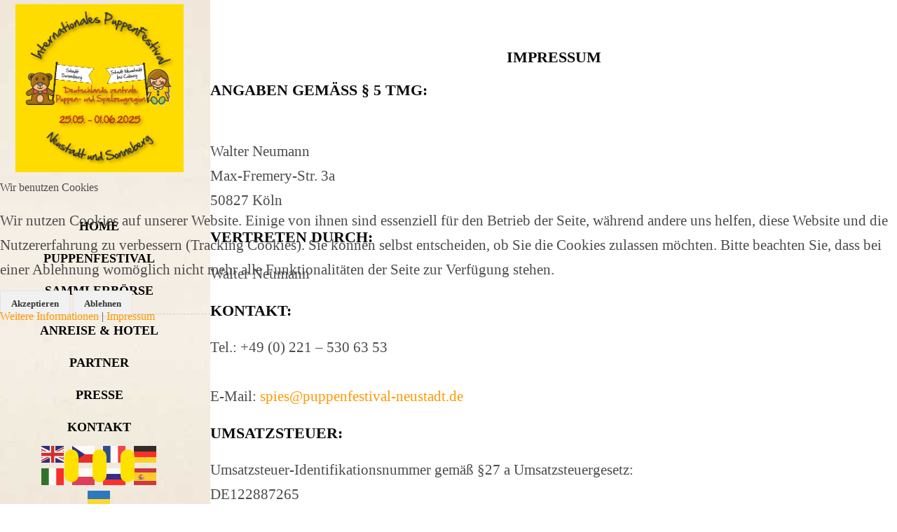

--- FILE ---
content_type: text/html; charset=utf-8
request_url: https://www.puppenfestival-neustadt.de/Impressum
body_size: 9629
content:

<!DOCTYPE html>
<html prefix="og: http://ogp.me/ns#" xmlns="http://www.w3.org/1999/xhtml">

<head>
<script type="text/javascript">  (function(){ function blockCookies(disableCookies, disableLocal, disableSession){ if(disableCookies == 1){ if(!document.__defineGetter__){ Object.defineProperty(document, 'cookie',{ get: function(){ return ''; }, set: function(){ return true;} }); }else{ var oldSetter = document.__lookupSetter__('cookie'); if(oldSetter) { Object.defineProperty(document, 'cookie', { get: function(){ return ''; }, set: function(v){ if(v.match(/reDimCookieHint\=/) || v.match(/fdaed4fdf5d3418929e5400d6e9947af\=/)) { oldSetter.call(document, v); } return true; } }); } } var cookies = document.cookie.split(';'); for (var i = 0; i < cookies.length; i++) { var cookie = cookies[i]; var pos = cookie.indexOf('='); var name = ''; if(pos > -1){ name = cookie.substr(0, pos); }else{ name = cookie; } if(name.match(/reDimCookieHint/)) { document.cookie = name + '=; expires=Thu, 01 Jan 1970 00:00:00 GMT'; } } } if(disableLocal == 1){ window.localStorage.clear(); window.localStorage.__proto__ = Object.create(window.Storage.prototype); window.localStorage.__proto__.setItem = function(){ return undefined; }; } if(disableSession == 1){ window.sessionStorage.clear(); window.sessionStorage.__proto__ = Object.create(window.Storage.prototype); window.sessionStorage.__proto__.setItem = function(){ return undefined; }; } } blockCookies(1,1,1); }()); </script>


    <meta name="viewport" content="width=device-width, initial-scale=1.0" />
        <base href="https://www.puppenfestival-neustadt.de/Impressum" />
	<meta http-equiv="content-type" content="text/html; charset=utf-8" />
	<meta name="author" content="Super User" />
	<meta name="generator" content="Joomla! - Open Source Content Management" />
	<title>Impressum - Puppenfestival Neustadt</title>
	<link href="/templates/gridboxcore/favicon.ico" rel="shortcut icon" type="image/vnd.microsoft.icon" />
	<link href="https://cdnjs.cloudflare.com/ajax/libs/material-design-iconic-font/2.2.0/css/material-design-iconic-font.min.css" rel="stylesheet" type="text/css" />
	<link href="/templates/gridboxcore/css/gridboxcore.css" rel="stylesheet" type="text/css" />
	<link href="//fonts.googleapis.com/css?family=Roboto:700,300,500" rel="stylesheet" type="text/css" />
	<link href="https://www.puppenfestival-neustadt.de//templates/gridboxcore/css/custom.css" rel="stylesheet" type="text/css" />
	<link href="/plugins/system/cookiehint/css/redimstyle.css?5d92e9338feafaa70aa04f067641ae52" rel="stylesheet" type="text/css" />
	<style type="text/css">
#redim-cookiehint-modal {position: fixed; top: 0; bottom: 0; left: 0; right: 0; z-index: 99998; display: flex; justify-content : center; align-items : center;}
	</style>
	<script src="/media/jui/js/jquery.min.js?5d92e9338feafaa70aa04f067641ae52" type="text/javascript"></script>
	<script src="/media/jui/js/jquery-noconflict.js?5d92e9338feafaa70aa04f067641ae52" type="text/javascript"></script>
	<script src="/media/jui/js/jquery-migrate.min.js?5d92e9338feafaa70aa04f067641ae52" type="text/javascript"></script>
	<script src="/media/system/js/caption.js?5d92e9338feafaa70aa04f067641ae52" type="text/javascript"></script>
	<script src="/media/jui/js/bootstrap.min.js?5d92e9338feafaa70aa04f067641ae52" type="text/javascript"></script>
	<script src="https://www.puppenfestival-neustadt.de/media/mod_gtranslate/js/flags.js" data-gt-orig-url="/Impressum" data-gt-orig-domain="www.puppenfestival-neustadt.de" data-gt-widget-id="102" defer="defer" type="text/javascript"></script>
	<script src="/templates/gridboxcore/js/gridboxcore.js" type="text/javascript"></script>
	<script src="/media/plg_captcha_recaptcha/js/recaptcha.min.js?5d92e9338feafaa70aa04f067641ae52" type="text/javascript"></script>
	<script src="https://www.google.com/recaptcha/api.js?onload=JoomlaInitReCaptcha2&render=explicit&hl=de-DE" type="text/javascript"></script>
	<script type="text/javascript">
jQuery(window).on('load',  function() {
				new JCaption('img.caption');
			});window.gtranslateSettings = window.gtranslateSettings || {};window.gtranslateSettings['102'] = {"default_language":"de","languages":["en","cs","fr","de","it","pl","ru","es","uk"],"url_structure":"none","wrapper_selector":"#gt-wrapper-102","globe_size":60,"flag_size":32,"flag_style":"2d","custom_domains":null,"float_switcher_open_direction":"top","switcher_open_direction":"top","native_language_names":1,"add_new_line":1,"select_language_label":"Select Language","detect_browser_language":0,"custom_css":".gtranslate_wrapper{\r\ntext-align: center; width: 60%; margin: 0 auto;}\r\n\r\n.glink{\r\npadding: 5px;\r\n}","alt_flags":[],"switcher_horizontal_position":"left","switcher_vertical_position":"bottom","horizontal_position":"inline","vertical_position":"inline","flags_location":"https:\/\/www.puppenfestival-neustadt.de\/media\/mod_gtranslate\/flags\/"};(function() {  if (typeof gtag !== 'undefined') {       gtag('consent', 'denied', {         'ad_storage': 'denied',         'ad_user_data': 'denied',         'ad_personalization': 'denied',         'functionality_storage': 'denied',         'personalization_storage': 'denied',         'security_storage': 'denied',         'analytics_storage': 'denied'       });     } })();
	</script>

        <link rel="stylesheet" href="//fonts.googleapis.com/css?family=Source+Sans+Pro:300%7CRoboto%7CDroid+Serif:400%7CUbuntu:700,300%7COswald:700%7CCandal:400%7CKrona+One:400&subset=latin,cyrillic,greek,latin-ext,greek-ext,vietnamese,cyrillic-ext" type="text/css" id="google-fonts">
<style type="text/css">
                body {
                background: transparent;
                background-image: url('https://puppenfestival-neustadt.de/images/hinter_tw.jpg');
                background-position: center center;
                background-size: cover;
                background-repeat: no-repeat;
                background-attachment: fixed;
            }
        body {
        padding-top: 0px;
        padding-right: 0px;
        padding-bottom: 0px;
        padding-left: 0px;
    }
            p,
    li {
        text-align: left;
        letter-spacing: 0px;
        font-size: 21px;
        line-height: 35px;
        color: rgba(77, 75, 75, 1);
        font-weight: 300;
        text-transform: none;
        font-style: normal;
        font-family: Source Sans Pro;
        text-decoration: none;
    }
        h1 {
        text-align: center;
        letter-spacing: 0px;
        font-size: 41px;
        line-height: 44px;
        color: rgba(100, 58, 22, 1);
        font-weight: 400;
        text-transform: uppercase;
        font-style: normal;
        font-family: Droid Serif;
        text-decoration: none;
    }
        h2 {
        text-align: center;
        letter-spacing: 0px;
        font-size: 22px;
        line-height: 28px;
        color: rgba(10, 10, 10, 1);
        font-weight: 700;
        text-transform: uppercase;
        font-style: normal;
        font-family: Ubuntu;
        text-decoration: none;
    }
        h3 {
        text-align: left;
        letter-spacing: 0px;
        font-size: 33px;
        line-height: 37px;
        color: rgba(102, 50, 0, 1);
        font-weight: 400;
        text-transform: none;
        font-style: normal;
        font-family: Droid Serif;
        text-decoration: none;
    }
        h4 {
        text-align: center;
        letter-spacing: 0px;
        font-size: 15px;
        line-height: 26px;
        color: rgba(51, 51, 51, 0.49);
        font-weight: 400;
        text-transform: uppercase;
        font-style: normal;
        font-family: Droid Serif;
        text-decoration: none;
    }
        h5 {
        text-align: center;
        letter-spacing: 0px;
        font-size: 24px;
        line-height: 48px;
        color: rgba(138, 130, 130, 1);
        font-weight: 300;
        text-transform: none;
        font-style: normal;
        font-family: Ubuntu;
        text-decoration: none;
    }
        h6 {
        text-align: left;
        letter-spacing: 0px;
        font-size: 12px;
        line-height: 25px;
        color: rgba(10, 10, 10, 1);
        font-weight: bold;
        text-transform: none;
        font-style: normal;
        font-family: Roboto;
        text-decoration: none;
    }
        body a {
        color: rgba(255, 153, 0, 1);
    }
    body a:hover {
        color: rgba(184, 104, 0, 1);
    }
            .header .main-menu li a,
    .header .main-menu li span {
        letter-spacing: 0px;
        font-size: 18px;
        line-height: 16px;
        color: rgba(0, 0, 0, 1);
        font-weight: 700;
        text-transform: uppercase;
        font-style: normal;
        font-family: Oswald;
        text-decoration: none;
    }
    body .header .main-menu li a:hover {
        background-color: rgba(255, 223, 163, 0.65);
        color: rgba(100, 58, 22, 1);
    }
    .header .main-menu li.active > a {
        background-color: rgba(255, 224, 163, 0.53);
        color: rgba(100, 58, 22, 1);
    }
    .header .main-menu ul.nav-child {
        background-color: rgba(255, 223, 163, 1);
        ;
        ;
        ;
        ;
    }
    .header .main-menu .nav-child li a,
    .header .main-menu .nav-child li span {
        text-align:center;
        padding-top: 20px;
        padding-right: 20px;
        padding-bottom: 20px;
        padding-left: 20px;
        letter-spacing: 0px;
        font-size: 14px;
        line-height: 14px;
        color: rgba(0, 0, 0, 1);
        font-weight: 700;
        text-transform: uppercase;
        font-style: normal;
        font-family: Oswald;
        text-decoration: none;
    }
    body .header .nav-child li a:hover {
        background-color: rgba(2, 173, 234, 0);
        color: rgba(99, 99, 99, 1);
    }
    .header .nav-child li.active > a {
        background-color: rgba(2, 173, 234, 0);
        color: rgba(99, 99, 99, 1);
    }
    .header .main-menu .nav.menu {
        text-align: center;
    }
            footer.footer p,
    footer.footer a {
        text-align: left;
        letter-spacing: 0px;
        font-size: 17px;
        line-height: 36px;
        color: rgba(153, 153, 153, 1);
        font-weight: 300;
        text-transform: none;
        font-style: normal;
        font-family: 'Source Sans Pro';
        text-decoration: none;
    }
    footer.footer h1 {
        text-align: center;
        letter-spacing: 0px;
        font-size: 30px;
        line-height: 30px;
        color: rgba(10, 10, 10, 1);
        font-weight: bold;
        text-transform: none;
        font-style: normal;
        font-family: 'Roboto';
        text-decoration: none;
    }
    footer.footer a {
        color: rgba(100, 58, 22, 1);
    }
    footer.footer a:hover {
        color: rgba(0, 0, 0, 1);
    }
            body {
        color: rgba(77, 75, 75, 1);
        font-family: Source Sans Pro;
    }
    a {
        text-align: left;
        color: rgba(77, 75, 75, 1);
        text-transform: none;
        font-style: normal;
        font-family: Source Sans Pro;
    }
    footer.footer h2 {
        text-align: center;
        letter-spacing: 0px;
        font-size: 28px;
        line-height: 28px;
        color: rgba(232, 16, 16, 1);
        font-weight: bold;
        text-transform: uppercase;
        font-style: normal;
        font-family: 'Roboto';
        text-decoration: none;
    }
    footer.footer h3 {
        text-align: left;
        letter-spacing: 0px;
        font-size: 25px;
        line-height: 25px;
        color: rgba(51, 51, 51, 1);
        font-weight: 400;
        text-transform: none;
        font-style: normal;
        font-family: 'Candal';
        text-decoration: none;
    }
    footer.footer h4 {
        text-align: left;
        letter-spacing: 0px;
        font-size: 48px;
        line-height: 65px;
        color: rgba(51, 51, 51, 1);
        font-weight: 400;
        text-transform: uppercase;
        font-style: normal;
        font-family: 'Candal';
        text-decoration: none;
    }
    footer.footer h5 {
        text-align: left;
        letter-spacing: 0px;
        font-size: 15px;
        line-height: 15px;
        color: rgba(51, 51, 51, 0.58);
        font-weight: 400;
        text-transform: uppercase;
        font-style: normal;
        font-family: 'Krona One';
        text-decoration: none;
    }
    footer.footer h6 {
        text-align: center;
        letter-spacing: 0px;
        font-size: 46px;
        line-height: 52px;
        color: rgba(10, 10, 10, 1);
        font-weight: bold;
        text-transform: none;
        font-style: normal;
        font-family: 'Roboto';
        text-decoration: none;
    }
        @media (max-width: 768px) {
        .header .open-menu i {
            color : rgba(0, 0, 0, 1);
        }
        .header .main-menu .close-menu i {
            color : rgba(148, 148, 148, 1);
        }
        .header .main-menu {
            background-color: rgba(77, 77, 77, 1) !important;
        }
        .header .main-menu li a,
        body .header .main-menu li a:hover {
            letter-spacing: 0px;
            font-size: 18px;
            line-height: 6px;
            color: rgba(148, 148, 148, 1);
        }
        .header .main-menu .nav-child li a,
        body .header .main-menu .nav-child li a:hover {
            font-size: 18px;
            letter-spacing: 0px;
            line-height: 10px;
            color: rgba(176, 176, 176, 1);
        }
        .header .main-menu li.active > a,
        .header .main-menu .nav-child li.active > a,
        body .header .main-menu li.active > a:hover,
        body .header .main-menu .nav-child li.active > a:hover {
            background-color: rgba(130, 121, 121, 1) !important;
            color: rgba(255, 255, 255, 1) !important;
        }
        p,
        li {
            text-align: left;
            letter-spacing: 0px;
            font-size: 16px;
            line-height: 32px;
        }
        h1 {
            text-align: center !important;
            letter-spacing: 0px !important;
            font-size: 36px !important;
            line-height: 45px !important;
        }
        h2 {
            text-align: center !important;
            letter-spacing: 0px !important;
            font-size: 24px !important;
            line-height: 28px !important;
        }
        h3 {
            text-align: center !important;
            letter-spacing: 0px !important;
            font-size: 19px !important;
            line-height: 60px !important;
        }
        h4 {
            text-align: center !important;
            letter-spacing: 0px !important;
            font-size: 14px !important;
            line-height: 18px !important;
        }
        h5 {
            text-align: center !important;
            letter-spacing: 0px !important;
            font-size: 18px !important;
            line-height: 36px !important;
        }
        h6 {
            text-align: center !important;
            font-size: 14px !important;
            letter-spacing: 0px !important;
            line-height: 28px !important;
        }
        footer.footer p,
        footer.footer a {
            text-align: left;
            letter-spacing: 0px;
            font-size: 16px;
            line-height: 32px;
        }
        footer.footer h1 {
            text-align: center !important;
            letter-spacing: 0px !important;
            font-size: 48px !important;
            line-height: 80px !important;
        }
        footer.footer h2 {
            text-align: center !important;
            letter-spacing: 0px !important;
            font-size: 36px !important;
            line-height: 60px !important;
        }
        footer.footer h3 {
            text-align: center !important;
            letter-spacing: 0px !important;
            font-size: 30px !important;
            line-height: 60px !important;
        }
        footer.footer h4 {
            text-align: center !important;
            letter-spacing: 0px !important;
            font-size: 28px !important;
            line-height: 48px !important;
        }
        footer.footer h5 {
            text-align: center !important;
            letter-spacing: 0px !important;
            font-size: 18px !important;
            line-height: 36px !important;
        }
        footer.footer h6 {
            text-align: center !important;
            letter-spacing: 0px !important;
            font-size: 14px !important;
            line-height: 28px !important;
        }
    }
    @media (max-width: 480px) {
        .header .open-menu i {
            color : rgba(0, 0, 0, 1);
        }
        .header .main-menu .close-menu i {
            color : rgba(148, 148, 148, 1);
        }
        .header .main-menu {
            background-color: rgba(77, 77, 77, 1) !important;
        }
        .header .main-menu li a,
        .header .main-menu li a:hover,
        .header .main-menu li span{
            font-size: 18px;
            letter-spacing: 0px;
            line-height: 6px;
            color: rgba(148, 148, 148, 1);
        }
        .header .main-menu .nav-child li a,
        .header .main-menu .nav-child li a:hover,
        .header .main-menu .nav-child li span {
            font-size: 18px;
            letter-spacing: 0px;
            line-height: 10px;
            color: rgba(176, 176, 176, 1);
        }
        .header .main-menu li.active > a,
        .header .main-menu .nav-child li.active > a,
        .header .main-menu li.active > a:hover,
        .header .main-menu .nav-child li.active > a:hover {
            background-color: rgba(130, 121, 121, 1) !important;
            color: rgba(255, 255, 255, 1) !important;
        }
        p,
        li {
            text-align: center;
            letter-spacing: 0px;
            font-size: 16px;
            line-height: 32px;
        }
        h1 {
            text-align: center !important;
            letter-spacing: 0px !important;
            font-size: 48px !important;
            line-height: 80px !important;
        }
        h2 {
            text-align: center !important;
            letter-spacing: 0px !important;
            font-size: 32px !important;
            line-height: 48px !important;
        }
        h3 {
            text-align: center !important;
            letter-spacing: 0px !important;
            font-size: 30px !important;
            line-height: 60px !important;
        }
        h4 {
            text-align: center !important;
            letter-spacing: 0px !important;
            font-size: 12px !important;
            line-height: 18px !important;
        }
        h5 {
            text-align: center !important;
            letter-spacing: 0px !important;
            font-size: 18px !important;
            line-height: 36px !important;
        }
        h6 {
            text-align: center !important;
            letter-spacing: 0px !important;
            font-size: 14px !important;
            line-height: 28px !important;
        }
        footer.footer p,
        footer.footer a {
            text-align: center;
            letter-spacing: 0px;
            font-size: 16px;
            line-height: 32px;
        }
        footer.footer h1 {
            text-align: center !important;
            letter-spacing: 0px !important;
            font-size: 48px !important;
            line-height: 80px !important;
        }
        footer.footer h2 {
            text-align: center !important;
            letter-spacing: 0px !important;
            font-size: 36px !important;
            line-height: 60px !important;
        }
        footer.footer h3 {
            text-align: center !important;
            letter-spacing: 0px !important;
            font-size: 30px !important;
            line-height: 60px !important;
        }
        footer.footer h4 {
            text-align: center !important;
            letter-spacing: 0px !important;
            font-size: 28px !important;
            line-height: 48px !important;
        }
        footer.footer h5 {
            text-align: center !important;
            letter-spacing: 0px !important;
            font-size: 18px !important;
            line-height: 36px !important;
        }
        footer.footer h6 {
            text-align: center !important;
            font-size: 14px !important;
            letter-spacing: 0px !important;
            line-height: 28px !important;
        }
    }
</style>
<style type="text/css">
    .light {
    color: #fff !important;
}
iframe {
  max-width: 100%;
}
a.moa {
color:#ffe100;
}
a.moa:hover {
color:#fff;
}
a.stadtplan{
color:#fff;
  background: red;
  display:block;
  width: 30px;
  height: 30px;
 text-decoration: none;
 text-align:center;
 line-height:30px;
 font-weight:Bold;
 border:#fff 1px solid;;
}
a.stadtplan:hover {
color:#000;
border:#000 1px solid;;
}
table{
    border-collapse: collapse;
    border: 1px solid #CCC;
  }
  table td{
    border: 1px solid #CCC;
  }

table th{
    border: 1px solid #ccc;
  }


.header.sidebar-menu>div.ba-wrapper {
     overflow: visible !important;
}

.item-115{
border-top:1px dashed #ccc;
  margin-top:10px;
}

.fb-like-box, .fb-like-box span, .fb-like-box.fb_iframe_widget span iframe {
    width: 100% !important;
}

.shadow {
    -webkit-box-shadow: -15px 15px 30px 0 rgba(0,0,0,.1);
    box-shadow: -15px 15px 30px 0 rgba(0,0,0,.1);
    -webkit-transition: all 300ms ease-out;
    transition: all 300ms ease-out;
    z-index: 5;
}

.shadow:hover {
    box-shadow: -15px 25px 30px 0 rgba(0,0,0,.25);
   
}

.sh{
 -webkit-transform: translate(0, -20px);
    -moz-transform: translate(0, -20px);
    -o-transform: translate(0, -20px);
    transform: translate(0, -20px);
}

.footer-menu {
    position: absolute;
    top: 100vh;
    left: 0;
    transform: translateY(-100%);
    -webkit-transform: translateY(-100%);
}

.column-overlay .ba-overlay {
    top: 20px;
    left: 20px;
    height: calc(100% - 40px);
    height: -webkit-calc(100% - 40px);
    width: calc(100% - 40px);
    width: -webkit-calc(100% - 40px);
}

@media (max-width: 1024px) {
    h1 {
        font-size: 25px !important;
        line-height: 22px !important;
    }
     h2 {
        font-size: 20px !important;
    }
  
    h3 {
        font-size: 20px !important;
    }

    h4 {
        font-size: 14px !important;
    }

    footer.footer h4 {
        font-size: 40px !important;
    }

    .ba-slider-title {
        font-size: 60px !important;
        line-height: 60px !important;
    }

    .tablet-padding {
        padding: 20px 10px 25px 10px !important;
    }
}

@media (max-width: 768px) {
  .com_bagrid .body {
  	margin-top: 98px;
  }
  
  .ba-slider-title {
      font-size: 60px !important;
      line-height: 60px !important;
  }
  
  .shadow1 {
      padding-top: 400px !important;
  }
  
  .after-slider {
      padding-top: 150px !important;
      padding-bottom: 170px !important;
  }

  .column-margin {
      margin-top: 20px !important;
      margin-bottom: 20px !important;
  }
  
  .column-bottom-margin {
      margin-bottom: 20px !important;
  }
}

@media (max-width: 767px) {
  
    .ba-item-slider:not(.ba-fullscreen) {
    height: 25vh !important;
}
.ba-slide-img {
  
    background-size: 150% !important; 
}
  
  .neustadt{
  background-color:#fff;
  
  }
.neustadt .ba-item-image{
margin-top: 0px !important;
margin-bottom: 0px !important;
  }
  .xblock .span4, .xblock .span5{
  border-bottom: 2px dashed #fff;
  }
  
  .ba-item-tabs .tab-content.ba-tab-fade, .ba-item-tabs .tab-content.ba-tab-fade {
    padding: 0px !important;
}
  .column-bottom-margin,
  .column-margin {
      margin-top: 0px !important;
      margin-bottom: 10px !important;
  }
  .logo img {
    max-width: 100%;
}
  
  .ba-grid-column {
    padding: 0px !important;
    padding-top: 0px !important;
    padding-right: 10px;
    padding-bottom: 10px;
    padding-left: 10px !important;
}
  
  .nav.menu > li > a {
    padding: 12px 12px 12px 20px;
}
  
  .nav > .deeper.parent > .nav-child li a {
    padding: 10px 10px 10px 40px;
}
  .logo1:after {
content: url(/images/puppenfestival_26.png);
    width:269px !important;
}
   .logo1 img { 
    display: none;
}
  .logo img { 
    max-width: 40%;
}
 
  .ba-section, .ba-row, .ba-grid-column {
   
    margin-bottom: 10px !important;
}
 
}

@media (max-width: 480px) {
  .xblock .ba-buttons a {
padding: 10px 20px !important;
}
  
  .ba-slider-nav, .ba-slideset-nav{
  display:none;
  }
  
  
    .ba-section, .ba-row, .ba-grid-column {
   
    margin-bottom: 10px !important;
}
  .ba-slider-title {
      font-size: 48px !important;
      line-height: 60px !important;
  }
  
  h1 {
      text-align: center !important;
      font-size: 18px !important;
      line-height: 20px !important;
  }
  .logo img {
    max-width: 100%;
}
  
  .ba-grid-column {
    padding: 0px !important;
    padding-top: 0px !important;
    padding-right: 10px;
    padding-bottom: 10px;
    padding-left: 10px !important;
}
  
  .nav.menu > li > a {
    padding: 12px 12px 12px 20px;
}
  
  .nav > .deeper.parent > .nav-child li a {
    padding: 10px 10px 12px 40px;
}
  
  .logo1:after {
content: url(/images/puppenfestival_26.png);
    width:249px !important;
}
   .logo1 img { 
    display: none;
}
  .logo img { 
   width:30% !important;
}
  .header .ba-item-main-menu .logo {
    display: block;
    width: 200px;
}
  
.ba-section, .ba-row, .ba-grid-column {
    margin-bottom: 0px !important;
}
  .ba-item-tabs .tab-content {
    box-sizing: border-box;
    display: table;
    width: 100% !important;
}
  table{
  table-layout: fixed;
    max-width: 100%;
    width: 100%;
  }
  td:first-of-type, td:last-of-type,   th:first-of-type, th:last-of-type {
       width: 30px !important;
}

  .column-bottom-margin,
  .column-margin {
      margin-top: 0px !important;
      margin-bottom: 10px !important;
  }
}
</style></head>
<body class="com_content  ">
        <script type="text/javascript">
        <div id="fb-root"></div>
<script>(function(d, s, id) {
  var js, fjs = d.getElementsByTagName(s)[0];
  if (d.getElementById(id)) return;
  js = d.createElement(s); js.id = id;
  js.src = 'https://connect.facebook.net/de_DE/sdk.js#xfbml=1&version=v2.12&appId=169826476417213&autoLogAppEvents=1';
  fjs.parentNode.insertBefore(js, fjs);
}(document, 'script', 'facebook-jssdk'));</script>    </script>
            <header class="header   sidebar-menu">
        <div class="ba-wrapper"><div class="ba-section row-fluid" style="padding: 0px; margin: 0px; background: transparent url(/images/hinter_tw.jpg) no-repeat scroll center center / cover ;" data-scroll-to="74009958"><div class="ba-edit-item" style=""><a class="icon-grid ba-add-column"></a><a class="icon-pencil-2 section-workspace"></a></div><div class="ba-section-items ui-sortable"><div class="ba-row-wrapper ba-container"><div class="ba-row row-fluid" style="padding: 0px 0px 20px; margin: 0px; background: transparent none repeat scroll 0% 0%;"><div class="span4 ba-grid-column ui-sortable item-entry responsive-mobile-hide hide-logo-column" style=""><div class="ba-edit-item" style=""><a class="icon-plus-2 ba-add-item"></a><a class="icon-pencil-2 column-workspace"></a></div><input class="column-options" value=";;fixed;;1;1;;720;show-color-column;0;0;0;0;;0;0;0;0;0;0;;;0;rgba(0, 0, 0, 0.5);;1" type="hidden"><span class="ba-right-resize"></span><div class="ba-item-logo logo ba-item" style="text-align: center; position: relative; margin-top: 6px; margin-bottom: 0px;"><a href="/"><img src="/images/Logo 2025-1.png" style="width: 240px;" alt="Internationalen PuppenFestival Neustadt und Sonneberg 2023" data-image="/images/Logo 2025-1.png"></a><input value="6;0;logo;center" class="ba-logo-options" type="hidden"><div class="ba-edit-item" style=""><a class="ba-sort-icon icon-move ui-sortable-handle"></a><a class="icon-pencil-2 ba-edit-logo"></a></div></div></div><div class="span4 ba-grid-column ui-sortable item-entry" style="margin-top: 50px; margin-bottom: 0px;"><div class="ba-edit-item" style=""><a class="icon-plus-2 ba-add-item"></a><a class="icon-pencil-2 column-workspace"></a></div><input class="column-options" value=";;fixed;;1;1;;720;show-color-column;0;0;0;0;;0;0;0;0;50;0;;;0;rgba(0, 0, 0, 0.5)" type="hidden"><span class="ba-right-resize"></span><div class="ba-item-main-menu ba-item" data-main-menu="101" style="position: relative;"><div class="logo"><a href="/"><img src="/images/Logo 2025-1.png" alt="Internationalen PuppenFestival Neustadt und Sonneberg 2023" style="width: 240px;" data-image="/images/Logo 2025-1.png"></a></div><div class="main-menu" data-main-menu="101"><div class="close-menu"><i class="zmdi zmdi-close"></i></div>


















































































































































































































































































<ul class="nav menu nav-pills">
<li class="item-111"><a href="/" >Home</a></li><li class="item-113 deeper parent"><a href="/puppenfestival-de" >PuppenFestival</a><ul class="nav-child unstyled small"><li class="item-118"><a href="/puppenfestival-de/programm" >Programm</a></li><li class="item-132"><a href="/puppenfestival-de/fotogalerie" >Alle Veranstaltungsorte</a></li><li class="item-119"><a href="/puppenfestival-de/region-museum" >Region / Museum</a></li><li class="item-120"><a href="/puppenfestival-de/rueckblick-film" >Rückblick &amp; Film</a></li><li class="item-123"><a href="/puppenfestival-de/download" >Download</a></li></ul></li><li class="item-112"><a href="https://sammlerboerse.eu/de/" target="_blank" >Sammlerbörse </a></li><li class="item-115"><a href="/anreise-hotel" >Anreise &amp; Hotel</a></li><li class="item-124"><a href="/partner" >Partner</a></li><li class="item-125"><a href="/presse" >Presse</a></li><li class="item-116"><a href="/kontakt" >Kontakt</a></li></ul>















































































































































































































































































































































































































































































































































































































































































































































</div><div class="open-menu"><i class="zmdi zmdi-menu"></i></div><div class="ba-edit-item" style=""><a class="ba-sort-icon icon-move ui-sortable-handle"></a><a class="icon-pencil-2 ba-edit-main-menu"></a></div><input value="0;0;" class="ba-main-menu-options" type="hidden"></div><div class="ba-item-module ba-item" data-module="GTranslate"><div class="joomla-modules" data-module="GTranslate"><div class="gtranslate_wrapper" id="gt-wrapper-102"></div></div><input type="hidden" value="0;0;" class="ba-module-options"><div class="ba-edit-item"><a class="ba-sort-icon icon-move ui-sortable-handle"></a><a class="icon-pencil-2 ba-edit-module"></a><a class="icon-menu"></a><div class="ba-hidden-menu"><a class="icon-copy"></a><a class="icon-file-add add-library"></a><a class="icon-trash ba-delete-item"></a></div></div></div></div><div class="span4 ba-grid-column ui-sortable item-entry column-inline ba-align-center footer-menu responsive-mobile-hide" style="padding: 0px 0px 20px; background: transparent none repeat scroll 0% 0%;"><div class="ba-edit-item" style=""><a class="icon-plus-2 ba-add-item"></a><a class="icon-pencil-2 column-workspace"></a></div><input class="column-options" value=";http://www.balbooa.com/demo-content/gridbox/themes/nomad/menu-bg.jpg;;;1;1;;720;no-bg-column;0;0;0;0;;0;0;20;0;0;0;footer-menu;;0;rgba(0, 0, 0, 0.5);;1" type="hidden"><div class="ba-item-icon ba-item" style="text-align: center; position: relative; margin-top: 0px; margin-bottom: 20px;"><a href="https://www.youtube.com/user/BaerReport" target="_blank"><i class="zmdi zmdi-youtube ba-btn-transition " style="color: rgb(61, 61, 59); font-size: 25px; width: 25px; height: 25px; border: 1px solid transparent; border-radius: 50px; padding: 9px; background-color: rgb(255, 225, 0);"></i></a><input value="0;20;;center;rgba(61, 61, 59, 1);25;;https://www.youtube.com/user/BaerReport;_blank;rgba(0, 0, 0, 1);rgba(255, 225, 0, 1);rgba(0, 0, 0, 0);50;9" class="ba-icon-options" type="hidden"><div class="ba-edit-item" style=""><a class="ba-sort-icon icon-move ui-sortable-handle"></a><a class="icon-pencil-2 ba-edit-icon"></a><a class="icon-menu"></a><div class="ba-hidden-menu"><a class="icon-copy"></a><a class="icon-file-add add-library"></a><a class="icon-trash ba-delete-item"></a></div></div></div><div class="ba-item-icon ba-item" style="text-align: center; position: relative; margin-top: 0px; margin-bottom: 20px;"><a href="https://www.facebook.com/PuppenFestival" target="_blank"><i class="zmdi zmdi-facebook ba-btn-transition " style="color: rgb(61, 61, 59); font-size: 25px; width: 25px; height: 25px; border: 1px solid transparent; border-radius: 50px; padding: 9px; background-color: rgb(255, 225, 0);"></i></a><input value="0;20;;center;rgba(61, 61, 59, 1);25;;https://www.facebook.com/PuppenFestival;_blank;rgba(0, 0, 0, 1);rgba(255, 225, 0, 1);rgba(0, 0, 0, 0);50;9" class="ba-icon-options" type="hidden"><div class="ba-edit-item" style=""><a class="ba-sort-icon icon-move ui-sortable-handle"></a><a class="icon-pencil-2 ba-edit-icon"></a><a class="icon-menu"></a><div class="ba-hidden-menu"><a class="icon-copy"></a><a class="icon-file-add add-library"></a><a class="icon-trash ba-delete-item"></a></div></div></div><div class="ba-item-icon ba-item" style="text-align: center; position: relative; margin-top: 0px; margin-bottom: 20px;"><a href="https://www.instagram.com/puppenfestival/" target="_blank"><i class="zmdi zmdi-instagram ba-btn-transition " style="color: rgb(61, 61, 59); font-size: 25px; width: 25px; height: 25px; border: 1px solid transparent; border-radius: 50px; padding: 9px; background-color: rgb(255, 225, 0);"></i></a><input value="0;20;;center;rgba(61, 61, 59, 1);25;;https://www.instagram.com/puppenfestival/;_blank;rgba(0, 0, 0, 1);rgba(255, 225, 0, 1);rgba(0, 0, 0, 0);50;9" class="ba-icon-options" type="hidden"><div class="ba-edit-item" style=""><a class="ba-sort-icon icon-move ui-sortable-handle"></a><a class="icon-pencil-2 ba-edit-icon"></a><a class="icon-menu"></a><div class="ba-hidden-menu"><a class="icon-copy"></a><a class="icon-file-add add-library"></a><a class="icon-trash ba-delete-item"></a></div></div></div></div><input class="row-options" value="0;;;;0;0;0;0;0;0;20;0;0;0;;fixed;;1;1;;720;no-bg-row;1;;0;0;rgba(0, 0, 0, 0.5)" type="hidden"><div class="ba-edit-item" style=""><a class="ba-sort-icon icon-move ui-sortable-handle"></a><a class="icon-pencil-2 row-workspace"></a><a class="icon-menu"></a><div class="ba-hidden-menu"><a class="icon-copy"></a><a class="icon-trash delete-row"></a></div></div></div></div></div><input class="ba-options" value="1;0;0;;http://2017.puppenfestival-neustadt.de/images/hinter_tw.jpg;;1;rgba(0, 0, 0, 1);0;0;0;0;0;0;0;0;0;0;;;scroll;;1;1;;720;show-image;;0;rgba(82, 82, 82, 0.43)" type="hidden"></div></div>    </header>
    <div class="body"> 
        
        
        
        
        
        <div class="row-fluid container main-body ba-container-fluid">
            
            <div class="span12">
                <div id="system-message-container">
	</div>

                <div class="item-page" itemscope itemtype="https://schema.org/Article">
	<meta itemprop="inLanguage" content="de-DE" />
	
		
			<div class="page-header">
		<h2 itemprop="headline">
			Impressum		</h2>
							</div>
					
		
	
	
		
								<div itemprop="articleBody">
		<h2 style="text-align: left;">Angaben gemäß § 5 TMG:</h2>
<p style="text-align: left;"><br />Walter Neumann<br />Max-Fremery-Str. 3a<br />50827 Köln</p>
<h2 style="text-align: left;">Vertreten durch:</h2>
<p style="text-align: left;">Walter Neumann</p>
<h2 style="text-align: left;">Kontakt:</h2>
<p style="text-align: left;"><span id="cloaka58d03b7c1e53b14ef6eac99f4912db0">Tel.: +49 (0) 221 – 530 63 53<br /><br />E-Mail: <span id="cloak1dd53f2ecc02c68a592f7e57c0a95263">Diese E-Mail-Adresse ist vor Spambots geschützt! Zur Anzeige muss JavaScript eingeschaltet sein!</span><script type='text/javascript'>
				document.getElementById('cloak1dd53f2ecc02c68a592f7e57c0a95263').innerHTML = '';
				var prefix = '&#109;a' + 'i&#108;' + '&#116;o';
				var path = 'hr' + 'ef' + '=';
				var addy1dd53f2ecc02c68a592f7e57c0a95263 = 'sp&#105;&#101;s' + '&#64;';
				addy1dd53f2ecc02c68a592f7e57c0a95263 = addy1dd53f2ecc02c68a592f7e57c0a95263 + 'p&#117;pp&#101;nf&#101;st&#105;v&#97;l-n&#101;&#117;st&#97;dt' + '&#46;' + 'd&#101;';
				var addy_text1dd53f2ecc02c68a592f7e57c0a95263 = 'sp&#105;&#101;s' + '&#64;' + 'p&#117;pp&#101;nf&#101;st&#105;v&#97;l-n&#101;&#117;st&#97;dt' + '&#46;' + 'd&#101;';document.getElementById('cloak1dd53f2ecc02c68a592f7e57c0a95263').innerHTML += '<a ' + path + '\'' + prefix + ':' + addy1dd53f2ecc02c68a592f7e57c0a95263 + '\'>'+addy_text1dd53f2ecc02c68a592f7e57c0a95263+'<\/a>';
		</script><br /></span></p>
<h2 style="text-align: left;">Umsatzsteuer:</h2>
<p style="text-align: left;">Umsatzsteuer-Identifikationsnummer gemäß §27 a Umsatzsteuergesetz:<br />DE122887265<br /><br /></p>
<h2 style="text-align: left;">Verantwortlich für den Inhalt nach § 55 Abs. 2 RStV:</h2>
<p style="text-align: left;"><br />Walter Neumann<br />Max-Fremery-Str. 3a<br />50827 Köln</p>
<h2 style="text-align: left;">Streitschlichtung</h2>
<p style="text-align: left;">Die Europäische Kommission stellt eine Plattform zur Online-Streitbeilegung (OS) bereit: <a href="https://ec.europa.eu/consumers/odr" target="_blank" rel="noopener noreferrer">https://ec.europa.eu/consumers/odr</a>.<br /> Unsere E-Mail-Adresse finden Sie oben im Impressum.</p>
<p style="text-align: left;">Wir sind nicht bereit oder verpflichtet, an Streitbeilegungsverfahren vor einer Verbraucherschlichtungsstelle teilzunehmen.</p>
<h3 style="text-align: left;">Haftung für Inhalte</h3>
<p style="text-align: left;">Als Diensteanbieter sind wir gemäß § 7 Abs.1 TMG für eigene Inhalte auf diesen Seiten nach den allgemeinen Gesetzen verantwortlich. Nach §§ 8 bis 10 TMG sind wir als Diensteanbieter jedoch nicht verpflichtet, übermittelte oder gespeicherte fremde Informationen zu überwachen oder nach Umständen zu forschen, die auf eine rechtswidrige Tätigkeit hinweisen.</p>
<p style="text-align: left;">Verpflichtungen zur Entfernung oder Sperrung der Nutzung von Informationen nach den allgemeinen Gesetzen bleiben hiervon unberührt. Eine diesbezügliche Haftung ist jedoch erst ab dem Zeitpunkt der Kenntnis einer konkreten Rechtsverletzung möglich. Bei Bekanntwerden von entsprechenden Rechtsverletzungen werden wir diese Inhalte umgehend entfernen.</p>
<h3 style="text-align: left;">Haftung für Links</h3>
<p style="text-align: left;">Unser Angebot enthält Links zu externen Websites Dritter, auf deren Inhalte wir keinen Einfluss haben. Deshalb können wir für diese fremden Inhalte auch keine Gewähr übernehmen. Für die Inhalte der verlinkten Seiten ist stets der jeweilige Anbieter oder Betreiber der Seiten verantwortlich. Die verlinkten Seiten wurden zum Zeitpunkt der Verlinkung auf mögliche Rechtsverstöße überprüft. Rechtswidrige Inhalte waren zum Zeitpunkt der Verlinkung nicht erkennbar.</p>
<p style="text-align: left;">Eine permanente inhaltliche Kontrolle der verlinkten Seiten ist jedoch ohne konkrete Anhaltspunkte einer Rechtsverletzung nicht zumutbar. Bei Bekanntwerden von Rechtsverletzungen werden wir derartige Links umgehend entfernen.</p>
<h3 style="text-align: left;">Urheberrecht</h3>
<p style="text-align: left;">Die durch die Seitenbetreiber erstellten Inhalte und Werke auf diesen Seiten unterliegen dem deutschen Urheberrecht. Die Vervielfältigung, Bearbeitung, Verbreitung und jede Art der Verwertung außerhalb der Grenzen des Urheberrechtes bedürfen der schriftlichen Zustimmung des jeweiligen Autors bzw. Erstellers. Downloads und Kopien dieser Seite sind nur für den privaten, nicht kommerziellen Gebrauch gestattet.</p>
<p style="text-align: left;">Soweit die Inhalte auf dieser Seite nicht vom Betreiber erstellt wurden, werden die Urheberrechte Dritter beachtet. Insbesondere werden Inhalte Dritter als solche gekennzeichnet. Sollten Sie trotzdem auf eine Urheberrechtsverletzung aufmerksam werden, bitten wir um einen entsprechenden Hinweis. Bei Bekanntwerden von Rechtsverletzungen werden wir derartige Inhalte umgehend entfernen.</p>
<p><a title="Datenschutzerklärung" href="/Datenschutz">Datenschutzerklärung</a></p> 	</div>

	
							</div>

            </div>

                    </div>

        
        
            </div>
    <footer class="footer ">
        <div class="ba-wrapper"><div class="ba-section row-fluid" style="padding:20px 20px 20px 20px; margin:10px 0 10px 0"><div class="ba-edit-item" style=""><a class="icon-grid ba-add-column"></a><a class="ba-sort-icon icon-move ui-sortable-handle"></a><a class="icon-pencil-2 section-workspace"></a><a class="icon-menu"></a><div class="ba-hidden-menu"><a class="icon-copy"></a><a class="icon-file-add add-library"></a><a class="icon-trash delete-section"></a></div></div><div class="ba-section-items ui-sortable"><div class="ba-row-wrapper ba-container"><div class="ba-row row-fluid" style="padding:20px 20px 20px 20px; margin:10px 0 10px 0"><div class="span12 ba-grid-column ui-sortable item-entry"><div class="ba-edit-item" style=""><a class="icon-plus-2 ba-add-item"></a><a class="icon-pencil-2 column-workspace"></a></div><input class="column-options" value=";;fixed;;1;1;;720;show-color-column;0;0;0;0;;0;0;0;0;0;0;;;0;rgba(0, 0, 0, 0.5)" type="hidden"><div class="ba-item-text ba-item"><div class="content-text" contenteditable="true"><p class="light" style="text-align: center;"><a href="/">Home</a> | <a href="/sammlerboerse-de/download">Downloads</a> | <a href="/presse">Presse</a> | <a href="/Kontakt">Kontakt</a> | <a href="/Impressum">Impressum</a> | <a href="/Datenschutz">Datenschutzerklärung</a></p>
</div><div class="ba-edit-item" style=""><a class="ba-sort-icon icon-move ui-sortable-handle"></a><a class="icon-pencil-2 ba-edit-text"></a><a class="icon-menu"></a><div class="ba-hidden-menu"><a class="icon-copy"></a><a class="icon-file-add add-library"></a><a class="icon-trash ba-delete-item"></a></div></div></div></div><input class="row-options" value="0;;;;0;0;0;0;20;20;20;20;10;10;;fixed;;1;1;;720;show-color-row;1;;0;0;rgba(0, 0, 0, 0.5)" type="hidden"><div class="ba-edit-item" style=""><a class="ba-sort-icon icon-move ui-sortable-handle"></a><a class="icon-pencil-2 row-workspace"></a><a class="icon-menu"></a><div class="ba-hidden-menu"><a class="icon-copy"></a><a class="icon-trash delete-row"></a></div></div></div></div></div><input class="ba-options" value="1;0;0;;;;1;;0;0;0;0;20;20;20;20;10;10;;;fixed;;1;1;;720;show-color;;0;rgba(0, 0, 0, 0.5)" type="hidden"></div></div>    </footer>
    
<script type="text/javascript">   function cookiehintsubmitnoc(obj) {     if (confirm("Eine Ablehnung wird die Funktionen der Website beeinträchtigen. Möchten Sie wirklich ablehnen?")) {       document.cookie = 'reDimCookieHint=-1; expires=0; path=/';       cookiehintfadeOut(document.getElementById('redim-cookiehint-modal'));       return true;     } else {       return false;     }   } </script> <div id="redim-cookiehint-modal">   <div id="redim-cookiehint">     <div class="cookiehead">       <span class="headline">Wir benutzen Cookies</span>     </div>     <div class="cookiecontent">   <p>Wir nutzen Cookies auf unserer Website. Einige von ihnen sind essenziell für den Betrieb der Seite, während andere uns helfen, diese Website und die Nutzererfahrung zu verbessern (Tracking Cookies). Sie können selbst entscheiden, ob Sie die Cookies zulassen möchten. Bitte beachten Sie, dass bei einer Ablehnung womöglich nicht mehr alle Funktionalitäten der Seite zur Verfügung stehen.</p>    </div>     <div class="cookiebuttons">       <a id="cookiehintsubmit" onclick="return cookiehintsubmit(this);" href="https://www.puppenfestival-neustadt.de/Impressum?rCH=2"         class="btn">Akzeptieren</a>           <a id="cookiehintsubmitno" onclick="return cookiehintsubmitnoc(this);" href="https://www.puppenfestival-neustadt.de/Impressum?rCH=-2"           class="btn">Ablehnen</a>          <div class="text-center" id="cookiehintinfo">              <a target="_self" href="/Datenschutz">Weitere Informationen</a>                  |                  <a target="_self" href="/impressum">Impressum</a>            </div>      </div>     <div class="clr"></div>   </div> </div>  <script type="text/javascript">        document.addEventListener("DOMContentLoaded", function(event) {         if (!navigator.cookieEnabled){           document.getElementById('redim-cookiehint-modal').remove();         }       });        function cookiehintfadeOut(el) {         el.style.opacity = 1;         (function fade() {           if ((el.style.opacity -= .1) < 0) {             el.style.display = "none";           } else {             requestAnimationFrame(fade);           }         })();       }         function cookiehintsubmit(obj) {         document.cookie = 'reDimCookieHint=1; expires=0;29; path=/';         cookiehintfadeOut(document.getElementById('redim-cookiehint-modal'));         return true;       }        function cookiehintsubmitno(obj) {         document.cookie = 'reDimCookieHint=-1; expires=0; path=/';         cookiehintfadeOut(document.getElementById('redim-cookiehint-modal'));         return true;       }  </script>  
</body>
</html>

--- FILE ---
content_type: text/css
request_url: https://www.puppenfestival-neustadt.de/templates/gridboxcore/css/gridboxcore.css
body_size: 101742
content:
/* Copyright @ Balbooa, http://www.gnu.org/licenses/gpl.html GNU/GPL */

/* ========================================================================
    Global Reset
 ========================================================================== */

/*
/* Gridbox
*/
.com_bagrid h1,
.com_bagrid h2,
.com_bagrid h3,
.com_bagrid h4,
.com_bagrid h5,
.com_bagrid h6,
.com_bagrid p {
    margin: 0;
}

table {
    border-spacing: 0;
}

/* ========================================================================
    Gridbox template General Styles
 ========================================================================== */

body {
    display: -webkit-flex;
    display: flex;
    flex-direction: column;
    -webkit-flex-direction: column;
    margin: 0;
    min-height: 100vh;
    overflow-x: hidden;
}

.body {
    flex: 1 0 0;
    -webkit-flex: 1;
    margin: 50px 0;
}

.container {
    margin: 0 auto;
    max-width: 1170px;
}

.com_bagrid .ba-container-fluid {
    max-width: 100%;
}

a {
    color: #3071a9;
    text-decoration: none;
}

a:hover {
    color: #1f496e;
}

ul.unstyled, ol.unstyled {
    list-style: none;
    margin-left: 0;
}

img:focus {
    outline: none;
}

/* For IE */
@media screen and (-ms-high-contrast: active), (-ms-high-contrast: none) {
    .body-no-scroll {
        overflow: hidden;
    } 
}

.body-no-scroll {
    overflow: hidden\9;
}

/*
/*  Animation
*/

.fade.in {
    opacity: 1;
}

.fade {
    opacity: 0;
    transition: opacity .15s linear;
    -webkit-transition: opacity .15s linear;
}

/* ========================================================================
    Typography
 ========================================================================== */

b,
strong,
legend {
    font-weight: bold;
}

body.modal .modal-shortcode,
body.modal .form-inline .table,
.ba-pagination a,
.pagenav a,
.icons .dropdown-menu li a,
.profile.dropdown-menu > li > a,
.control-group .controls a.btn,
.profile .btn-toolbar a.btn,
.editor .btn-toolbar a.btn,
span.optional,
legend {
    color: #333;
    font-family: "Helvetica Neue", Helvetica, Arial, sans-serif;
    padding: 0;
}

body.modal .modal-shortcode,
body.modal .form-inline .table,
.ba-pagination a,
span.optional,
label,
li span,
li a,
a.btn {
    font-size: 13px;
    line-height: 18px
}

.com_bagrid li a {
    font-size: inherit;
    line-height: inherit;
}

.ba-pagination a,
.pagenav a,
.icons .dropdown-menu li a {
    padding: 10px 15px;
}

blockquote {
    border-color: #02ADEA;
    border-style: solid;
    border-width: 0;
    padding: 20px;
    border-left-width: 5px;
    background-color: #fafafa;
}

/* ========================================================================
    Buttons
 ========================================================================== */

.profile .btn-toolbar a.btn,
.control-group .controls a.btn,
.editor .btn-toolbar a.btn,
.open-menu,
.tagspopular li a,
#mailtoForm p .button,
.mailto-close a,
a.label-info,
.btn {
    background-color: #f1f1f1;
    border-radius: 2px;
    border: 1px solid #e3e3e3;
    color: #333;
    font-weight: bold;
    padding: 10px 15px;
}

.btn a {
    color: #333;
}

.ba-pagination a:hover,
.profile .btn-toolbar a.btn:hover,
.control-group .controls a.btn:hover,
.editor .btn-toolbar a.btn:hover,
.tagspopular li a:hover,
#mailtoForm p .button:hover,
.mailto-close a:hover,
a.label-info:hover,
.btn:hover,
.btn:focus,
.btn:active {
    background-color: #eaeaea;
}

.error p a.btn,
a.btn-primary,
.btn-danger,
.btn-primary,
.btn-success {
    color: #fff;
}

.error p a.btn,
.btn-primary {
    background-color: #02adea;
    border: 1px solid #01a0d8;
}

.error p a.btn:hover,
.btn-primary:hover, 
.btn-primary:focus,
.btn-primary:active {
    background-color: #069bde;
}

.btn-danger {
    background-color: #f22613;
    border: 1px solid #d62716;
}

.btn-danger:hover, 
.btn-danger:focus,
.btn-danger:active {
    background-color: #e02312;
}

.btn-success {
    background-color: #87d37c;
    border: 1px solid #85c57c;
}

.btn-success:hover, 
.btn-success:focus,
.btn-success:active {
    background-color: #85c57c;
}

.dropdown-menu li a span,
.btn > span {
    margin-right: 5px;
}

.btn-group .btn {
    border-radius: 0;
}

.btn-group {
    display: inline-block;
    position: relative;
    vertical-align: middle;
}

.ba-buttons,
.ba-buttons a {
    display: inline-block;
}

.ba-buttons,
.ba-buttons a,
button.btn:focus {
    outline: none;
}

.contentpane.modal td.small, 
.contentpane.modal tbody .btn {
    line-height: 2em;
    white-space: nowrap;
}

.contentpane.modal .ordering-select {
    text-align: left;
}

.contentpane.modal .pagination .limit .chzn-container span {
    padding-right: 15px;
}

.contentpane.modal .pagination .chzn-container .chzn-drop {
    top: auto;
    bottom: 100%;
}

/* Btn toolbar */

.editor .btn-toolbar a.btn {
    display: inline-block;
    margin-top: 5px;
}

/* Btn print */

#pop-print {
    float: right;
    margin: 10px;
}

/* Btn edit page */
.edit-page-btn {
    align-items: center;
    -webkit-align-items: center;
    background: #f64231;
    box-shadow: 0 5px 12px rgba(0,0,0,0.23);
    color: #fff;
    border-radius: 60px;
    bottom: 45px;
    display: -webkit-flex;
    display: flex;
    height: 60px;
    position: fixed;
    justify-content: center;
    -webkit-justify-content: center;
     position: fixed;
    right: 45px;
    width: 60px;
    z-index: 1500;
}

.edit-page-btn i {
    font-size: 24px;
}

.edit-page-btn:hover i {
    color: #fff;
    transform: rotate(360deg); 
    -webkit-transform: rotate(360deg);
}

.com_bagrid .edit-page,
.edit-page-btn i {
    transition: all .3s linear;
    -webkit-transition: all .3s linear;
}

.com_bagrid .edit-page {
    backface-visibility: hidden;
    background: #2c2c2c;
    border-radius: 6px;
    bottom: 70px;
    color: #fff;
    display: block;
    font: 500 14px 'Roboto', sans-serif;
    max-width: 200px;
    letter-spacing: normal;
    opacity: 0;
    padding: 15px;
    position: fixed;
    right: 33px;
    text-align: center;
    transform: translateY(-135%);
    visibility: hidden;
    z-index: 1100;
}

.com_bagrid .edit-page:before {
    content: "";
    height: 0;
    position: absolute;
    bottom: -10px;
    left: 50% !important;
    margin-left: -5px;
    border: 5px solid transparent;
    border-top: 5px solid rgba(34,34,34,0.95);
}

.com_bagrid .edit-page-btn:hover .edit-page {
    bottom: 55px;
    opacity: 1;
    visibility: visible;
}

footer.footer .ba-edit-item a,
footer.footer .ba-item-overlay-section a,
footer.footer .ba-item-scroll-to-top a,
footer.footer a.ba-btn-transition {
    letter-spacing: normal;
    line-height: normal;
}

footer.footer .ba-item-overlay-section a {
    text-transform: uppercase;
    text-decoration: none;
    font-style: normal;
}

/* ========================================================================
    Tabs
 ========================================================================== */

.nav {
    list-style: none;
    margin-bottom: 18px;
    margin-left: 0;
    padding-left: 0;
}

.nav > li > a {
    display: block;
}

.nav-tabs > .active > a,
.nav-tabs > .active > a:hover,
.nav-tabs > .active > a:focus {
    background-color: transparent;
    border-bottom: 4px solid #02adea;
    color: #111;
    cursor: default;
}

.nav-tabs:before,
.nav-tabs:after,
.nav.menu:before,
.nav.menu:after {
    content: "";
    display: table;
    line-height: 0;
}

.nav-tabs:after,
.nav.menu:after {
    clear: both;
}

.nav-tabs > li > a,
.nav.menu > li > a,
.nav.menu > li > span, 
.nav-tabs > li > a, .nav.menu > li > a {
    padding: 15px;
    text-align: initial;
}

.header .main-menu li span {
    display: block;
}

.nav-tabs {
    border-bottom: 1px solid #f3f3f3;
}

.nav-tabs > li,
.nav.menu > li {
    display: inline-block;
    text-decoration: none;
}

.tooltip-inner {
    background-color: #000;
    border-radius: 4px;
    color: #fff;
    padding: 8px;
    text-align: center;
}

.tab-content > .tab-pane,
.pill-content > .pill-pane {
    display: none;
}

.tab-content > .active,
.pill-content > .active {
    display: block;
}

.btn .caret {
    margin-top: 8px;
    margin-left: 0;
}

/* ========================================================================
    Tooltips
 ========================================================================== */

.popover .arrow,
.tooltip.top .tooltip-arrow {
    border-top-color: #000;
    border-width: 5px 5px 0;
    bottom: -5px;
    left: 50%;
    margin-left: -5px;
}

.tooltip-arrow {
    border-color: transparent;
    border-style: solid;
    height: 0;
    position: absolute;
    width: 0;
}

.tooltip {
    border-radius:2px; 
    font-size: 11px;
    line-height: 1.4;
    position: absolute;
    z-index: 1030;
}

.tooltip.top {
    display: block;
    font-size: 11px;
    line-height: 1.4;
    opacity: 0;
    position: absolute;
    visibility: visible;
    z-index: 1030;
}

.tooltip.in {
    opacity: 0.8;
}

.tooltip.bottom {
    font-family: "Helvetica Neue", Helvetica, Arial, sans-serif;
    font-size: 11px;
    line-height: 1.4;
    position: absolute;
    z-index: 1030;
}

.popover .arrow,
.tooltip.bottom .tooltip-arrow {
    border-color: black;
    border-style: solid;
    height: 5px;
    position: absolute;
    top: -13px;
    left: 38% !important;
    border: 5px solid transparent;
    border-bottom: 5px solid black;
}

.tooltip.bottom .tooltip-inner{
    border-radius:2px; 
}

.popover {
    background: #000;
    border-radius:2px;
    max-width: 200px;
    padding: 20px;
    transform: translateY(-15px);
    -webkit-transform: translateY(-15px);
}

.popover .arrow {
    bottom: -15px;
    top:auto !important;
    left: 50% !important;
    border-bottom: 5px solid transparent;
    border-top: 5px solid black;
}

.popover-content,
.popover-title {
    color: #fff;
    display: inline-block;
    margin-top: 0 !important;
}

.popover-content {
    opacity: .6 !important;
}

/* ========================================================================
    Inputs
 ========================================================================== */

textarea,
input[type="text"],
input[type="password"],
input[type="datetime"],
input[type="datetime-local"],
input[type="date"],
input[type="month"],
input[type="time"],
input[type="week"],
input[type="number"],
input[type="email"],
input[type="url"],
input[type="search"],
input[type="tel"],
input[type="color"],
select,
.uneditable-input,
.chzn-container {
    background: #fff;
    border-radius: 2px;
    border: 1px solid #f3f3f3;
    box-sizing: border-box;
    color: #555555;
    display: inline-block;
    font-size: 13px;
    height: 40px;
    line-height: 20px;
    margin-bottom: 10px;
    padding: 4px 6px;
    width: 250px;
}

input[readonly] {
    background-color: #fafafa;
}

label,
select,
button,
input[type="button"],
input[type="reset"],
input[type="submit"],
input[type="radio"],
input[type="checkbox"] {
  cursor: pointer;
}

input.ba-btn:focus,
input:focus,
textarea:focus,
select:focus {
    border-color: #03ADEB !important;
    box-shadow: none !important;
    outline: none;
}

input.ba-btn:focus {
    border-color: transparent !important;
}

/* Disabled inputs */

body input[disabled],
body select[disabled],
body textarea[disabled],
body input[readonly],
body select[readonly],
body textarea[readonly],
.minicolors-input[disabled] {
    cursor: not-allowed;
    background-color: #eee;
}

/*
/* Input sizes
*/

.input-mini {
    width: 60px;
}

.input-small {
    width: 90px;
}

.input-medium {
    width: 150px;
}

.input-large {
    width: 210px;
}

.input-xlarge {
    width: 270px;
}

.input-xxlarge {
    width: 530px;
}

/*
/* Input append
*/

.input-append .add-on,
.input-append .btn,
.input-append .btn-group > .dropdown-toggle,
.input-prepend .add-on,
.input-prepend .btn,
.input-prepend .btn-group > .dropdown-toggle {
    border-radius: 0;
    height: 40px;
    margin-left: -1px;
}

.input-append .add-on,
.input-prepend .add-on {
    border: 1px solid #f3f3f3;
    box-sizing: border-box;
    float: left;
    font-size: 13px;
    height: 40px;
    margin-right: -1px;
    padding: 10px;
    width: 40px;
}

span.hasTipPreview {
    margin-left: 5px;
}

/*
/* Labels
*/

label {
    display: inline-block;
    margin-bottom: 5px;
    font-weight: bold;
}

legend + .control-group {
    margin-top: 18px;
}

label.invalid {
    color: #F54A40;
    font-weight: bold;
}

input.invalid {
    border: 1px solid #F54A40;
}

/*
/* Modal
*/

.contentpane.modal {
    padding: 0 20px !important;
    position: static;
}

.modal {
    background-color: #fff;
    border: none;
    box-shadow: none;
    left: 50%;
    margin: 0;
    position: fixed;
    top: 5%;
    z-index: 1041;
}

.ba-modal-backdrop,
.modal-backdrop {
    background-color: #000;
    bottom: 0;
    left: 0;
    position: fixed;
    right: 0;
    top: 0;
    z-index: 1040;
}

.modal-header {
    background-color: #fafafa;
    border-bottom: 1px solid #e3e3e3;
    padding: 25px 15px;
}

.modal-body {
    max-height: 600px;
    overflow-y: auto;
    padding: 15px;
    position: relative;
}

.modal-footer {
    background-color: #fafafa;
    border-top: 1px solid #e3e3e3;
    box-shadow: none;
    padding: 25px 15px 25px;
    text-align: right;
}

.modal-backdrop,
.modal-backdrop.fade.in {
    opacity: 0.2;
}

.modal-backdrop.fade {
    opacity: 0;
}

.modal.fade.in {
    top: 10%;
}

.modal.fade {
    -webkit-transition: opacity .3s linear, top .3s ease-out;
    transition: opacity .3s linear, top .3s ease-out;
}

.hide {
    display: none;
}

.visible {
    display: block;
}

.main-menu.hide-menu {
    right: -500px;
}

.main-menu.visible-menu {
    right: 0;
}

.contentpane.modal .control-group + div.pull-right {
    float: left !important;
}

.contentpane.modal .manager.thumbnails {
    list-style: none;
    padding: 0; 
    text-align: center;
}

.contentpane.modal ul.manager .icon-folder-2 {
    font-size: 30px;
    height: 35px;
    line-height: 35px;
    width: 35px;
}

.contentpane.modal .thumbnail {
    border-radius: 4px;
    border: 1px solid #ddd;
    display: block;
    height: 80px;
    line-height: 18px;
    margin: 0 0 15px 15px;
    padding: 4px;
    width: 80px;
}

.contentpane.modal .img-preview > div {
    height: 50px;
}

/* ========================================================================
    Pagination
 ========================================================================== */

.pagenav {
    padding-left: 0;
}

.pagination {
    margin: 20px;
    text-align: center;
}

.pagination ul {
    display: inline-block;
}

.pagenav li,
.pagination ul > li {
    display: inline;
    text-decoration: none;
}

.pagenav li a,
.pagination ul > li > a,
.pagination ul > li > span {
    background-color: #f1f1f1;
    border-radius: 2px;
    border: 1px solid #e3e3e3;
    color: rgb(51, 51, 51);
    cursor: pointer;
    display: inline-block;
    font-weight: bold;
    margin:10px 5px 0 0;
    padding: 10px 15px;
}

.pagination ul > li > span{
    cursor: default;
    opacity: .6;
}

.pagenav li a:hover,
.pagination ul > li > a:hover {
    background-color: #eaeaea;
}

/* ========================================================================
    Breadcrumb
 ========================================================================== */

.breadcrumb {
    background-color: #fdfdfd;
    border-radius: 2px;
    border-bottom: 1px solid #f3f3f3;
    list-style: none;
    margin: 0 0 18px;
}

.breadcrumb > li {
    display: inline-block;
    padding: 25px 10px;
}

.breadcrumb > li a {
    margin-right: 10px;
}

.breadcrumb > .active {
    color: #333;
}

/* ========================================================================
    Filters
 ========================================================================== */


fieldset {
    border: 0;
    margin: 0;
    padding: 0;
}

.chzn-container {
    height: auto;
    margin-bottom: 0;
}

.chzn-container .chzn-single {
    height: auto;
}

.filter-search button.btn {
    margin: 0;
    padding: 11px 15px;
}

.chzn-container ul.chzn-choices {
    margin-top: 5px;
}

.chzn-container .chzn-choices,
.chzn-container-active.chzn-with-drop .chzn-single,
.chzn-container-single .chzn-single,
.chzn-container-active .chzn-single {
    background: none;
    border: none;
    box-shadow: none;
}

.chzn-container .chzn-search input[type="text"],
.chzn-container .chzn-drop {
    border-radius: 0 0 2px 2px;
    border: 1px solid #f3f3f3;
    box-shadow: none;
}

.chzn-container .chzn-results li.highlighted {
    background-color: #02adea;
    background-image: linear-gradient(#02adea 20%, #02adea 90%);
}

.chzn-container .chzn-choices,
.chzn-container .chzn-search input[type="text"] {
    background: url('../../../media/jui/css/chosen-sprite.png') no-repeat 100% -20px, linear-gradient(#fff 1%, #fff 15%);
}

.chzn-container .chzn-single div,
.chzn-container .chzn-single span {
    margin-right: 0;
    padding: 5px 0;
}

/* ========================================================================
    Alert
 ========================================================================== */

.alert-info,
.alert-success,
.alert {
    padding: 8px 35px 8px 14px;
}

#system-message-container .alert.alert-warning,
#system-message-container .alert.alert-danger,
#system-message-container .alert.alert-error {
    background-color: #FF776F;
    color: #fff;
}

p.alert-message {
    opacity: .7;
}

.alert-block {
    padding-top: 14px;
    padding-bottom: 14px;
}

.alert-block > p,
.alert-block > ul {
    margin-bottom: 0;
}

.alert-block p + p {
    margin-top: 5px;
}

/* Close */

.alert .close {
    position: relative;
    right: -21px;
    top: -2px;
}

.close {
    color: #000;
    float: right;
    font-family: 'Material-Design-Iconic-Font';
    font-size: 20px;
    font-weight: bold;
    opacity: 0.4;
}

.close:hover,
.close:focus {
    color: #000;
    cursor: pointer;
    opacity: 1;
}

button.close {
    background: transparent;
    border: 0;
    cursor: pointer;
    padding: 3;
}

.alert .close {
    color: #fff;
}

/* Notification */
#system-message-container .alert {
    background: #02adea;
    border: 0;
    color: #fff;
    margin: 0;
    padding-bottom: 15px;
}

#system-message-container .alert .alert-message,
#system-message-container .alert h4 {
    color: #fff !important;
    letter-spacing: 0;
    line-height: 18px;
    text-decoration: none;
}

#system-message-container .alert .alert-message {
    font-family: Roboto;
    font-size: 16px;
    font-style: normal;
    font-weight: 300;
    margin: 16px 0;
    text-align: left;
    text-transform: none;
}

#system-message-container .alert h4 {
    font-family: Roboto;
    font-size: 18px;
    font-style: normal;
    font-weight: 700;
    margin: 25px 0;
    text-align: left;
    text-transform: uppercase;
}

#system-message-container .alert-message .close {
    color: #ABC6FA;
}

#system-message-container .alert-message .close:hover {
    color: #fff;
}

/*
/* Notifications
*/

/* Failure message */
.ba-alert,
.ba-notice {
    background: #ff776f;
    border: 0;
    color: #fff;
    font-weight: bold;
    margin: 0;
    padding: 30px;
}

/* Success message */
.ba-notice {
    background: #02adea;
}

/* ========================================================================
    Article
 ========================================================================== */

/* Article info */

dd {
    margin: 0 10px 0 0;
}

.article-info dt,
.article-info dd {
    display: inline-block;
}

.muted {
    color: #999;
}

#archive-items > div {
    border-bottom: 1px solid #f3f3f3;
    padding: 25px 0;

}

.article-info .createdby {
    float: left;
    margin-right: 10px;
}

/* Category list */

.table-hover tbody tr:hover > td,
.table-hover tbody tr:hover > th,
.table-striped tbody > tr:nth-child(odd) > td,
.table-striped tbody > tr:nth-child(odd) > th {
    background: transparent;
}

.latestnews li,
.archive-module li,
.category-module li,
.category td.item-num,
.list-striped li,
.table-bordered td.list-title {
    border-left: 4px solid transparent;
}

.latestnews li:hover,
.archive-module li:hover,
.category-module li:hover,
.category tr:hover td.item-num,
.list-striped li:hover,
.table-bordered tr:hover td.list-title {
    border-left: 4px solid #02adea;
}

.table th, .table td {
    padding: 8px;
    text-align: left;
}

.search-results li,
.list-striped li,
.list-striped dd,
.row-striped .row,
.row-striped .row-fluid,
.category td,
.category th,
.category li > span,
.category li > div,
.table-bordered td {
    padding: 15px;
    text-align: left;
}

.latestnews,
.archive-module,
.category-module,
.search-results,
.category,
.table {
    border-collapse: collapse;
    margin-bottom: 18px;
    padding-left: 0;
    width: 100%;
}

.category thead a {
    color: #333;
}

.category tr {
    border: none;
}

.category li h3 {
    margin-left: 15px;
}

/* Contacts list */

.latestnews li,
.archive-module li,
.category-module li,
.list-striped li,
.list-striped dd,
.row-striped .row,
.row-striped .row-fluid,
.category td,
.category tbody tr {
    border-top: 1px solid #f3f3f3;
}

.list-striped,
.row-striped {
    list-style: none;
}

.category {
    padding-left: 0;
}

.latestnews li,
.archive-module li,
.category-module li,
.search-results li,
.category li {
    display: table;
    width: 100%;
}

.form-actions {
    border-top: 1px solid #f3f3f3;
    margin-top: 18px;
    padding: 17px 20px 18px;
}

/* Tag list */

.tag-category .thumbnails {
    list-style: none;
    padding-left: 0;
}

.tags li {
    list-style: none;
}

/* Edit Item Page */
.item-page .tags li a,
.chzn-container-multi .chzn-choices li.search-choice {
    background: #fafafa;
    border-radius: 2px;
    border: 1px solid #f3f3f3;
    box-shadow: none;
    display: inline-block;
    font: normal 13px/18px "Helvetica Neue", Helvetica, Arial, sans-serif;
    margin: 5px 0 0 5px;
    padding: 10px 15px;
}

.chzn-container-multi .chzn-choices li.search-field {
    background: transparent;
    border: 1px solid transparent;
    cursor: text;
    padding: 10px 20px 10px 0;
}

.chzn-container .chzn-results li,
.chzn-container-multi .chzn-choices li.search-field input[type="text"] {
    font-size: 13px;
    height: auto;
    line-height: 18px;
}

.chzn-container .chzn-results li:hover {
    background: #1E90FF;
    color: #fff;
    cursor: not-allowed;
}

.chzn-container-multi .chzn-choices li:last-child {
    margin-bottom: 5px;
}

.chzn-container-multi .chzn-choices li.search-choice span {
    color: #333;
    margin-right: 12px;
}

/* ========================================================================
    Blog
 ========================================================================== */

.blog-featured > div,
.blog > div {
    padding: 25px 0;
}

/* Email */

.formelm {
    text-align: right;
}

.formelm label {
    margin: 10px 0;
    float: left;
}

.mailto-close {
    padding: 10px 0;
    margin-bottom: 10px;
}

/* ========================================================================
    Accordion-group
 ========================================================================== */

.accordion-group {
    border: 1px solid #F3f3f3;
    margin-bottom: 2px;
    overflow: hidden;
}

.accordion-inner {
    border-top: 1px solid #f3f3f3;
}

.accordion {
    margin-bottom: 18px;
}

.accordion-heading .accordion-toggle {
    display: block;
    padding: 15px;
}

/* 
/* Accordion-group animation
*/

/* Fade */
.accordion.ba-accordion-fade .accordion-group .accordion-body.in .accordion-inner * {
    animation: tabs-fade .7s ease-in-out ;
    -webkit-animation: tabs-fade .7s ease-in-out ;
}

/* Slide + fade */
.accordion.ba-accordion-slide .accordion-group .accordion-body.in .accordion-inner * {
     animation: accordion-slide-up .4s ease-in-out ;
    -webkit-animation: accordion-slide-up .4s ease-in-out ;
}

@-webkit-keyframes accordion-slide-up {
    from {-webkit-transform: translateY(10%); opacity: 0; }
    to { -webkit-transform: translateY(1); opacity: 1; }
}

@keyframes accordion-slide-up {
    from {transform: translateY(10%); -webkit-transform: translateY(10%); opacity: 0;}
    to { transform: translateY(1); -webkit-transform: translateY(1); opacity: 1;}
}

/* ========================================================================
    Countdown
========================================================================== */

.ba-countdown > span {
    display: inline-block;
    margin-bottom: 20px;
    margin-right: 20px;
    padding: 10px 20px;
    text-align: center;
}

.ba-countdown > span:last-child {
    margin: 0;
}

.ba-countdown .countdown-time {
    display: block;
    min-width: 1.3em;
}

/* ========================================================================
    Header Layout
 ========================================================================== */
.header.sidebar-menu {
    direction: rtl;
    height: calc(100vh + 17px);
    height: -webkit-calc(100vh + 17px);
    left: inherit;
    overflow: visible;
    position: fixed;
    top: 0;
    width: 317px;
    z-index: 100;
}

.header.sidebar-menu .ba-section {
    direction: ltr;
    min-height: 100% !important;
}

.header.sidebar-menu + .body + footer.footer,
.header.sidebar-menu + .body {
    width: calc(100% - 300px);
    width: -webkit-calc(100% - 300px);
}

.header.sidebar-menu > div.ba-wrapper{
    height: calc(100vh + 17px);
    overflow: scroll;
}

.header.sidebar-menu .ba-no-gutter > .ba-grid-column,
.header.sidebar-menu .ba-grid-column {
    margin-left: 0;
    width: 100%;
}

.header.sidebar-menu .nav.menu > li {
    display: block;
    position: relative;
}

.header.sidebar-menu .nav.menu > li,
.header.sidebar-menu .nav.menu > li a {
    text-align: inherit;
}

.header.sidebar-menu .nav-child {
    position: fixed !important;
}

.header.sidebar-menu  .nav-child {
    transition: none;
    -webkit-transition: none;
}

.header.sidebar-menu + .body .ba-container,
.header.sidebar-menu + .body .container,
.header.sidebar-menu + .body + .footer .ba-container {
    margin: 0 auto;
    max-width: 870px;
}

.header.sidebar-menu + .body .container.ba-container-fluid {
    max-width: 100%;
}

.header.sidebar-menu {
    direction: rtl;
    left: -17px;
}

.header.sidebar-menu + .body + footer.footer,
.header.sidebar-menu + .body {
    margin-left: 300px;
}

/* Header column inline */
.column-inline > .ba-item:not(.ba-item-main-menu):not(.ba-item-logo) {
    display: inline-block;
    margin-right: 20px;
    vertical-align: middle;
}

.column-inline >.ba-item:last-child {
    margin-right: 0 !important;
}

.column-inline.ba-align-center {
    text-align: center;
}

.column-inline,
.column-inline.ba-align-left {
    text-align: left;
}

.column-inline.ba-align-right {
    text-align: right;
}

/* ========================================================================
    Main menu
 ========================================================================== */

.nav-child {
    padding: 0;
    width: 250px;
}

.deeper.parent .nav-child {
    display: none;
}

.nav > .deeper.parent > .nav-child {
    padding: 0;
    position: absolute;
    z-index: 10;
}

.nav-child li a {
    display: block;
    padding: 15px;
    text-align: initial;
}

.nav li.deeper:hover > .nav-child {
    display: block;
    animation: submenu .2s ease-in-out both;
    -webkit-animation: submenu .2s ease-in-out both;
}

@-webkit-keyframes submenu {
    from {margin-top: 20px; opacity: 0; }
    to {margin-top: 0; opacity: 1; }
}

@keyframes submenu {
    from {margin-top: 20px; opacity: 0; }
    to {margin-top: 0; opacity: 1; }
}

.nav-child > .deeper {
    position: relative;
}

.nav-child li {
    text-decoration: none;
}

.nav-child > .deeper:hover > .nav-child {
    left: 100%;
    position: absolute;
    top: -1px;
}

.main-menu,
.nav-child {
    -webkit-transition: all 0.5s ease; 
    transition: all 0.5s ease;
}

li.deeper a {
    position: relative;
}

.header .nav-child > li.deeper > span:before,
.header .nav-child > li.deeper > a:before {
    align-items: center;
    -webkit-align-items: center;
    content: "\e010";
    display: -webkit-flex;
    display: flex;
    font-family: 'IcoMoon';
    font-style: normal;
    height: 100%;
    position: absolute;
    right: 15px;
    speak: none;
    top: 0;
    font-size: 15px;
    z-index: 1;
}

.close-menu,
.open-menu {
    display: none;
}

.visible-menu + .open-menu {
    opacity: 0;
}

/* Navigation reset */
.menu {
    -webkit-margin-after: 0;
    -webkit-margin-before: 0;
    margin: 0;
}

/* ========================================================================
    Dropdown menu
 ========================================================================== */

.dropdown-menu {
    background: #fff;
    border: 1px solid #f3f3f3;
    display: none;
    list-style: none;
    min-width: 160px;
    padding: 0;
    position: absolute;
    z-index: 1000;
}

.dropdown-menu > li > a {
    color: #333;
    display: block;
    padding: 15px 20px;
}

.dropdown-menu > li > a:hover {
    background-color: #02adea;
    color: #fff;
}

.caret {
    border-left: 4px solid transparent;
    border-right: 4px solid transparent;
    border-top: 4px solid #000;
    content: "";
    display: inline-block;
    height: 0;
    vertical-align: top;
    width: 0;
}

.dropdown .caret {
    margin-left: 2px;
    margin-top: 8px;
}

.open > .dropdown-menu {
    display: block;
}

.dropdown-backdrop {
    bottom: 0;
    left: 0;
    position: fixed;
    right: 0;
    top: 0;
    z-index: 990;
}

.pull-right > .dropdown-menu {
    right: 0;
    left: auto;
}

/* ========================================================================
    Search
 ========================================================================== */

.search .btn-toolbar {
    display: table;
    margin-bottom: 15px;
    width: 100%;
}

.search .btn-toolbar > div{
    display: table-cell;
    float: none;
    table-layout: fixed;
}

.search .btn-toolbar div:first-child {
    width: 100%;
}

#finder-search .word .inputbox,
.search .btn-toolbar div:first-child input {
    background-color: #fff;
    border: 1px solid #f3f3f3;
    color: #999;
    font-size: 16px;
    height: 50px;
    margin-bottom: 0;
    width: 99%;
}

#finder-search .word .btn,
.search .btn-toolbar div button {
    background-color: #02adea;
    border-radius: 2px;
    border: 1px solid #01a0d8;
    color: #fff;
    font-size: 14px;
    font-weight: bold;
    height: 50px;
    padding: 10px 15px 10px 50px;
    text-transform: uppercase;
    white-space: nowrap;
}

.search .searchintro {
    margin: 40px 0;
}

.search .searchintro p strong {
    color: #101010;
    font-size: 18px;
    font-weight: 600;
    text-transform: uppercase;
}

.search .btn-toolbar div button:hover {
    background-color:#069bde;
}

.search .btn-toolbar .icon-search {
    left: 20px;
    margin: 0;
    position: absolute;
}

.search .badge-info {
    background-color: transparent;
    border: none;
    color: inherit;
    font-size: inherit;
    padding: 0;
    vertical-align: inherit;
}

#finder-filter-window .chzn-container,
.search .chzn-container {
    background-color: #fff;
    border: 1px solid #f3f3f3;
    color: #999;
    font-size: 16px;
    height: 50px;
}

#finder-filter-window .filter-date .input-append {
    margin-top: 20px;
}

#finder-filter-window .filter-date .input-append button,
#finder-filter-window .filter-date .input-append input[type="text"] {
    height: 50px !important;
}

#finder-filter-window .chzn-container span,
.search .chzn-container span {
    color: #999;
    font-size: 16px;
    line-height: 30px;
}

#finder-filter-window .chzn-container .chzn-single ,
.search .chzn-container .chzn-single {
    height: 100%;
    line-height: 30px;
}

#finder-filter-window .chzn-single div,
.search .chzn-container-single .chzn-single div {
    width: 15px;
}

.search .phrases .phrases-box {
    display: inline-block;
    height: 50px;
}

.search .phrases .ordering-box {
    float: right;
    margin-top: -10px;
}

.controls label,
.only label,
#finder-search .word label,
.search legend {
    color: #333;
    font: 600 18px/normal 'Roboto',sans-serif;
}

.ordering-box {
    margin-bottom: 15px;
    padding: 0 20px;
}

.search label {
    padding-right: 25px;
}

.search .chzn-container,
.search label {
    color: #999999;
    font: 300 16px/normal 'Roboto',sans-serif;
}

.search .phrases,
.search .only {
    border: 1px solid #f3f3f3;
    margin: 20px 0; 
    padding: 20px;
}

.search .result-created {
    margin-top: 20px; 
}

.search .result-category {
    margin-bottom: 20px;
}

/* Smart Search */

#finder-search .word {
   width: 100%;
   margin-bottom: 15px;
}

#finder-search .word .inputbox {
    width: 72%;
}

#finder-search .word .btn {
    box-sizing: border-box;
    display: inline-block;
    padding: 10px 15px;
    vertical-align: baseline;
    line-height: 28px;
}

#finder-search .word label {
    display: block;
    padding: 0; 
    width: 100%;
}

#finder-search .controls label {
    padding: 0;
}

h4.result-title  {
    margin: 0;
    padding: 0;
}

.search-results li > * {
    padding-left: 20px;
}

#finder-filter-window .filter-branch .finder-selects {
    display: inline-block;
    float: none !important;
    padding: 20px 50px;
}

#finder-filter-window .filter-branch .finder-selects:first-child {
    padding-left: 0;
}

.form-search label.finder {
    margin-right: 15px
}

.controls label,
.only label {
    margin-top: 5px;
}

fieldset.phrases {
    clear: both;
}

.radio input[type="radio"],
.checkbox input[type="checkbox"] {
    float: left;
    margin-left: -20px;

}

.form-validate .form-horizontal .radio input[type="radio"] {
    display: none;
}

.form-validate .form-horizontal .radio {
    padding-left: 0;
}

.radio,
.checkbox {
    padding-left: 20px;
}

.collapse {
    overflow: hidden;
    transition: height .35s ease;
    -webkit-transition: height .35s ease;
}

#finder-filter-window,
.in.collapse {
    overflow: visible;
} 

.search-results .result-title a,
.search-results .result-title {
    color:#101010 !important;
    font:700 26px/65px 'Roboto';
    border-top: 1px solid #f3f3f3;
     margin-top: 25px;
    padding-top: 25px;
    text-align: left !important;
    text-transform: uppercase !important;
}

.search-results .result-title a {
    border: none;
}

.search-results h4.result-title,
.search-results h4.result-title a {
    line-height: 26px;
}

.search-results h4.result-title a {
    padding: 0;
}

.search-results h4.result-title {
    padding-top: 0;
}

.search-pages-counter {
    text-align: center;
}

.search-results .result-title a span {
    font-size: inherit;
    line-height: inherit;
}

.result-url {
    margin-bottom: 25px;
}

.result-created,
.result-category span {
    font-weight: 300;
}

.result-text {
    color: #999;
    font: 300 16px/32px 'Roboto';
    text-align: left;
}

.latestnews li:first-child,
.archive-module li:first-child,
.category-module li:first-child,
.category td, .category tbody tr:first-child,
#adminForm .list-striped li:first-child,
.search-results .result-title:first-child {
    border-top: none;
}

/* ========================================================================
    Login and Registration
 ========================================================================== */

 /*
 /* Login
 */

.com_users .nav-stacked {
    text-align: center;
}

#login-form .userdata li,
.com_users .nav-stacked li {
    display: inline-block;
    margin-right: 25px;
    width: auto;
 }

.error,
.remind,
.reset,
.registration,
.login {
    margin: 0 auto;
    padding: 50px;
    width: 50%;
}

.remind .page-header,
.reset .page-header,
.registration .page-header,
.login .page-header {
    margin-bottom: 40px;
}

.control-group,
.remind fieldset .control-group input,
.reset fieldset .control-group input,
.registration fieldset .control-group input,
.login fieldset .control-group input {
    margin-bottom: 20px;
}

#modlgn-passwd,
#modlgn-username,
.error .search-query,
.remind .controls input,
.reset .controls input,
.registration .controls input,
.login .controls input {
    height: 50px;
    width: 100%;
}

.login .controls #remember {
    display: inline-block;
    height: auto;
    width: auto;
}

.login .control-label {
    display: inline-block;
}
/* Login module */

.form-inline .userdata label {
    height: auto;
    overflow: visible;
    width: auto;
}

.form-inline .userdata .add-on {
    border: none;
    padding: 10px 0;
    width: 100%
}

.form-inline .userdata .icon-user,
.form-inline .userdata .icon-lock {
    display: none;
}

 /*
 /* Registration
 */

#jform_spacer-lbl {
    display: none;
}

 /*
 /* Profile
 */

.dl-horizontal dt {
    float: left;
}

.dl-horizontal dd {
    margin-bottom: 15px;
    margin-left: 180px;
}

/* ========================================================================
    Default Joomla
 ========================================================================== */

img {
    max-width: 100%;
}

.element-invisible {
    border: 0;
    height: 1px;
    margin: 0;
    overflow: hidden;
    padding: 0;
    position: absolute;
    width: 1px;
}

.pull-right {
    float: right;
}

.pull-left {
    float: left;
}

.dl-horizontal:before,
.dl-horizontal:after,
.container:before,
.container:after {
    content: "";
    display: table;
    line-height: 0;
}

.dl-horizontal:after,
.container:after {
    clear: both;
}

a.label {
    border-radius: 2px;
    font-weight: bold;
    padding: 10px 15px;
}

.label,
.badge {
    background-color: #999;
    border-radius: 2px;
    color: #fff;
    font-size: 10px;
    padding: 5px 8px;
    vertical-align: middle;
}

.badge-info {
    background-color: #02adea;
    border: 1px solid #01a0d8;
}

hr {
    border: none;
    border-top: 1px solid #f3f3f3;
}

ul.inline,
ol.inline {
    padding-left: 0;
    margin-left: 0;
}

ul.tags.inline > li {
    padding: 0;
}

ul.inline > li,
ol.inline > li {
    display: inline-block;
}

/* ========================================================================
    Default Joomla Modules
 ========================================================================== */

/*
/* Login
*/

#form-login-remember {
    margin: 15px 0;
}

.userdata .input-small {
    margin-bottom: 0;
}

.userdata .unstyled {
    padding: 0;
}

.userdata .input-prepend {
    font-size: 0;
}

/*
/* Tags
*/

.tagspopular ul {
    padding-left: 0;
}

.tagspopular li  {
    display: inline-block;
}

/*
/* Stats
*/

.stats-module dt {
    float: left;
    width: 200px;
}

/*
/* Footer
*/

.footer1,
.footer2 {
    text-align: center;
}

/*
/* Category
*/

.category-module {
    list-style: none;
    padding-left: 0;
}

.latestnews li a,
.archive-module li a,
.category-module li a{
    display: block;
    padding: 15px;
}
/* ========================================================================
    Error page
 ========================================================================== */

.error * {
    text-align: center; 
}

.search .error {
    background: #fafafa;
}

.error h1 {
    font-size: 150px;
    line-height: 150px;
    margin: 0;
}

.error p {
    color: #bababa;
}

.error .search-query {
    margin: 25px;
}


/* ========================================================================
    Gridbox global options
 ========================================================================== */

/*
/* Layout options 
*/

.ba-container {
    margin: 0 auto;
    max-width: 1170px;
}

.com_bagrid .body {
    margin: 0;
}

/*
/* Navigation options
*/

.fixed-nav {
    box-sizing: border-box;
    left: 0;
    position: fixed;
    top: 0;
    width: 100%;
    z-index: 100;
}

.absolute-nav {
    box-sizing: border-box;
    left: 0;
    position: absolute;
    top: 0;
    width: 100%;
    z-index: 100;
}

/* Centered Inline logo */
.header .ba-item-main-menu .logo {
    display: none;
}

/*
/* Video background
*/

.ba-video-background.global-video-bg {
    bottom: 0;
    height: 100%;
    left: 0;
    overflow: hidden;
    position: fixed;
    right: 0;
    top: 0;
    width: 100%;
    z-index: -2;
}

.ba-section.ba-video {
    z-index: 0;
}

.ba-grid-column.ba-video {
    z-index: 2;
}

.ba-row.ba-video {
    z-index: 1;
}

.ba-grid-column.ba-video > * :not(.ba-video-background):not(.ba-overlay) {
    z-index: 2;
}

.ba-video-background:before {
    background: transparent;
    content: "";
    height: 100%;
    left: 0;
    position: absolute;
    top: 0;
    width: 100%;
    z-index: 1;
}

/* ========================================================================
    Gridbox page options
 ========================================================================== */

/*
/* Grid
*/

.main-body .container {
    max-width: 100%;
}

.ba-section,
.ba-row,
.ba-grid-column {
    box-sizing: border-box;
    min-height: 50px !important;
    position: relative;
}

.ba-video .ba-video-background {
    z-index: -2;
}

.ba-hide-video-image {
    background-image: none!important;
}

.ba-grid-column.ba-video .ba-video-background {
    z-index: -1;
}

/* No space between columns */

.ba-no-gutter.row-fluid > [class*="span"] {
    margin-left: 0;
}

.ba-no-gutter.row-fluid > .span12 {
    width: 100%;
}

.ba-no-gutter.row-fluid > .span11 {
    width: 91.6;
}

.ba-no-gutter.row-fluid > .span10 {
    width: 83.3%;
}

.ba-no-gutter.row-fluid > .span9 {
    width: 75%;
}

.ba-no-gutter.row-fluid > .span8 {
    width: 66.7%;
}

.ba-no-gutter.row-fluid > .span7 {
    width: 58.3%;
}

.ba-no-gutter.row-fluid > .span6 {
    width: 50%;
}

.ba-no-gutter.row-fluid > .span5 {
    width: 41.6%;
}

.ba-no-gutter.row-fluid > .span4 {
    width: 33.3%;
}

.ba-no-gutter.row-fluid > .span3 {
    width: 25%;
}

.ba-no-gutter.row-fluid > .span2 {
    width: 16.6%;
}

.ba-no-gutter.row-fluid > .span1 {
    width: 8.3%;
}
/* ========================================================================
    Gridbox Options
 ========================================================================== */

/* Fullscreen */
.ba-fullscreen {
    align-items: center;
    -webkit-align-items: center;
    display: flex;
    display: -webkit-flex;
    height: 100vh !important;
    justify-content: center;
    -webkit-justify-content: center;
    overflow: hidden;
}

.ba-fullscreen .ba-section-items {
    width: 100%;
}

/* ========================================================================
    Gridbox Plugins
 ========================================================================== */

.ba-item {
    position: relative;
}

.ba-item-slideset,
.ba-item-slider,
.ba-item-map {
    width: 100%;
}

.custom-html {
    text-align: center;
}

/* Video bg */
.ba-video .ba-section-items {
    position: relative;
    z-index: 2;
}

.ba-video-background {
    bottom: 0;
    height: 100%;
    left: 0;
    overflow: hidden;
    position: absolute;
    right: 0;
    top: 0;
    width: 100%;
}

.ba-video-background iframe {
    position: relative;
    z-index: -2 !important;
}

/* background overlay */
.ba-row .ba-overlay + .ba-grid-column {
    margin-left:  0;
}

.ba-overlay {
    height: 100%;
    left: 0;
    bottom: 0;
    position: absolute;
    width: 100%;
    z-index: 0;
}


.overlay-section.vertical .ba-overlay {
    top: 0 !important;
}

/* Button */
.ba-btn-transition {
    cursor: pointer;
    transition: all .2s 0s ease-in-out;
    -webkit-transition: all .2s 0s ease-in-out;
}

/* Image */
.ba-item-image,
.ba-item-image a {
    line-height: 0;
    overflow: hidden;
}

.ba-item-image img {
    width: 100%;
}

.ba-item-image.img-hover img {
    transition: all .4s ease-in-out;
        -webkit-transition: all .4s ease-in-out;
    transform: scale(1);
        -webkit-transform: scale(1);
}

.ba-item-image.img-hover img:hover {
    transform: scale(1.1) translate(4%, 4%);
        -webkit-transform: scale(1.1) translate(4%, 4%);
}

.ba-edit-item {
    display: none;
}

.ba-image-backdrop {
    animation: image-backdrop .3s ease-in-out ;
    -webkit-animation: image-backdrop .3s ease-in-out ;
    height: 100%;
    left: 0;
    position: fixed;
    top: 0;
    width: 100%;
    z-index: 1500;
}

@-webkit-keyframes image-backdrop {
    from {background-color: rgba(0, 0, 0, 0);}
}

@keyframes image-backdrop {
    from {background-color: rgba(0, 0, 0, 0);}
}

.ba-image-backdrop:hover {
    cursor:zoom-out;
}

.ba-lightbox-item-image img {
    cursor:zoom-in;
}

.ba-image-backdrop.image-lightbox-out {
    background-color: rgba(0, 0, 0, 0) !important;
    transition: background-color .3s ease-in-out;
    -webkit-transition: background-color .3s ease-in-out;
}

.ba-image-backdrop .icon-delete {
    color : #fff;
    cursor: pointer;
    font-size: 21px;
    opacity: .6;
    position: fixed;
    right: 10px;
    top: 10px;
    z-index: 1600;
}

.ba-image-backdrop .icon-delete:hover {
    opacity: 1;
}

.ba-image-modal {
    position: absolute;
}

.column-inline .ba-item-image {
    vertical-align: middle;
}

/*
/* Google map
*/

.ba-item-map .ba-grid-map {
    transform: none !important;
}

.gm-style-mtc + .gm-style-mtc div,
.gm-style-mtc div {
    left: initial !important;
    right: initial !important;
    top: initial !important;
}

/*
/* Slideshow
*/

ul.ba-slide {
    height: 100%;
    list-style: none;
    margin: 0;
    overflow: hidden;
    padding: 0;
    width: 100%;
}

.ba-slide-img {
    align-items: center;
    background-position: 50% 50%;
    background-repeat: no-repeat;
    background-size: cover;
    bottom: 0;
    display: -webkit-flex;
    display: flex;
    justify-content: center;
    -webkit-justify-content: center;
    left: 0;
    overflow: hidden;
    position: absolute;
    right: 0;
    top: 0;
    z-index: 1;
}

.ba-slider-caption {
    bottom: 0;
    flex-direction: column;
    -webkit-flex-direction: column;
    justify-content: center;
    -webkit-justify-content: center;
    left: 0;
    margin: 0 auto;
    max-width: calc(100% - 200px);
    max-width: -webkit-calc(100% - 200px);
    overflow: visible;
    padding: 30px;
    position: absolute;
    right: 0;
    top: 0;
    z-index: 5;
}

/* Slideshow Overlay */
.ba-slide .ba-overlay {
    z-index: 3
}

/* Caption button */
.slideshow-description-wrapper .ba-slide-description,
.slideshow-title-wrapper h3,
.slider-button a,
.slideset-button a {
    display: inline-block;
    letter-spacing: normal;
}

.slider-content {
    height: 100%;
}

/* Slider navigation */
.ba-slider-nav,
.ba-slideset-nav {
    height: 0;
    position: absolute;
    top: -webkit-calc(50% - 25px);
    top: calc(50% - 25px);
    width: 100%;
    z-index: 10;
}

a.ba-slider-btn {
    border: 1px solid;
    color: #fff;
    cursor: pointer;
    font-size: 24px;
    opacity: .5;
    padding: 10px;
    padding-top: 12px;
    position: absolute;
    z-index: 10;
}

a.ba-slider-btn:hover {
    color: #fff;
    opacity: 1;
}

.slider-btn-prev {
    left: 20px;
}

.slider-btn-next {
    margin: 0;
    right: 20px;
}

/* Slider Thumbnail navigation */

.navigation-next-content {
    opacity: 0;
    transform: translate(100%, -60px);
    -webkit-transform: translate(100%, -60px);
    -ms-transform: translate(100%, -60px);
}

.navigation-prev-content {
    opacity: 0;
    transform: translate(-100%, -60px);
    -webkit-transform: translate(-100%, -60px);
    -ms-transform: translate(-100%, -60px);
}

.navigation-next-content:hover,
.navigation-prev-content:hover,
.slider-btn-prev:hover+ .navigation-prev-content,
.slider-btn-next:hover + .navigation-next-content {
    opacity: 1;
    transform: translate(0, -60px);
    -webkit-transform: translate(0, -60px);
    -ms-transform: translate(0, -60px);
}

.navigation-next-content,
.navigation-prev-content {
    align-items: center;
    -webkit-align-items: center;
    background-position: 50% 50%;
    background-repeat: no-repeat;
    background-size: cover;
    cursor: pointer;
    display: inline-block;
    height: 180px;
    overflow: hidden;
    position: relative;
    transition: all .3s;
    -webkit-transition: all .3s;
    width: 25%;
}

.navigation-next-content {
    float: right;
}

.navigation-next-content h3,
.navigation-prev-content h3 {
    display: inline-block;
    overflow: hidden;
    padding: 0 30px 0 80px;
    position: absolute;
    text-align: left;
    text-overflow: ellipsis;
    top: 50%;
    transform: translateY(-50%);
    -ms-transform: translateY(-50%);
    -webkit-transform: translateY(-50%);
    white-space: nowrap;
    width: -webkit-calc(100% - 110px);
    width: calc(100% - 110px);
    z-index: 11;
}

.navigation-next-content h3 {
    padding: 0 80px 0 30px;
}

/* Slide Nav on Mouseover */
.ba-slideset.nav-hover:hover .ba-slideset-nav,
ul.ba-slide.nav-hover:hover .ba-slider-nav {
    visibility: visible;
}
.ba-slideset.nav-hover .ba-slideset-nav,
ul.ba-slide.nav-hover .ba-slider-nav {
    visibility: hidden;
}

/* Dots navigation */
.ba-slider-dots {
    bottom: 20px;
    color: #fff;
    display: flex;
    display: -webkit-flex;
    justify-content: center;
    -webkit-justify-content: center;
    padding: 5px;
    position: absolute;
    width: 100%;
    z-index: 9;
}

.ba-slider-dots .icon-circle,
.ba-slideset-dots .icon-circle {
    cursor: pointer;
    font-size: 10px;
    opacity: .5;
    text-align: center;
}

.ba-slider-dots .icon-circle:not(:first-child),
.ba-slideset-dots .icon-circle:not(:first-child){
    margin-left: 20px;   
}

.ba-slider-dots .icon-circle:hover,
.ba-slider-dots .active {
    opacity: 1;
}

/* Dots navigation hide */
.hide-dots .ba-slider-dots,
.hide-dots .ba-slideset-dots {
    display: none;
}

.ba-item-slider {
    overflow: hidden;
}

/*
/* Slideset
*/

.ba-item-slideset {
    overflow: hidden;
}

ul.ba-slideset {
    margin: 0;
    padding: 0;
}

.slideset-content > li {
    display: none;
    position : absolute;
    text-decoration: none;
}

.slideset-content > li.active {
    display: block;
}

/* Image */
.ba-slideset-img {
    background-position: 50% 50%;
    background-repeat: no-repeat;
    background-size: cover;
}

/* Caption */
.slideset-inner {
    position: relative;
}

.ba-slideset-caption {
    display: -webkit-flex;
    display: flex;
    flex-direction: column;
    -webkit-flex-direction: column;
    justify-content: center;
    -webkit-justify-content: center;
}

.ba-slideset-caption > * {
    padding: 0 20px;
}

.ba-slideset-title {
    padding-top: 20px; 
}

.ba-slideset-caption div:last-child.ba-slideset-description ,
.ba-slideset-caption .ba-slideset-title +.ba-slideset-description {
    margin-bottom: 20px;
}

.ba-slideset-caption div:first-child.ba-slideset-description ,
.ba-slideset-caption div:last-child.ba-slideset-description {
    margin-top: 20px;
}

.ba-slideset-caption .ba-slideset-title + div:last-child.ba-slideset-description {
    margin-top: 0;
}

.slideset-button {
    padding-bottom: 20px;
}

.com_bagrid .slideset-button a {
    line-height: initial;
}

/* Caption Over */
.ba-slideset.caption-over .ba-slideset-caption {
    bottom: 0;
    left: 0;
    overflow: hidden;
    position: absolute;
    right: 0;
    top: 0;
}

/* Caption hover */
.ba-slideset.caption-hover .ba-slideset-caption {
    opacity: 0;
    visibility: hidden;
    transition: all .3s 0s ease-in-out;
    -webkit-transition: all .3s 0s ease-in-out;
}

.ba-slideset.caption-hover li:hover .ba-slideset-caption {
    opacity: 1;
    visibility: visible;
}

/* Dots */
.ba-slideset-dots {
    clear: both;
    display: block;
    padding-top: 20px;
    text-align: center;
}

.single .ba-slideset-dots {
    display: none;
}

.ba-slideset-dots .icon-circle {
    color: #f1f1f1;
    opacity: 1;
}

.ba-slideset-dots .icon-circle:hover,
.ba-slideset-dots .icon-circle.active {
    color: #02adea;
}

/*
/* Tabs
/*

/* Default style */
.ba-item-tabs {
    display: inline-block;
    overflow: hidden;
    width: 100%;
}

.ba-item-tabs .tab-content {
    box-sizing: border-box;
    display: table;
    width: 100%;
}

.ba-item-tabs .nav-tabs {
    margin: 0;
}

.ba-item-tabs .nav-tabs > .active > a,
.ba-item-tabs .nav-tabs > .active > a:hover,
.ba-item-tabs .nav-tabs > .active > a:focus {
    background-color: #ffffff;
    border: 1px solid #ddd;
    color: #555555;
    cursor: default;
}

.ba-item-tabs .nav-tabs.tabs-top > li > a,
.ba-item-tabs .nav-tabs.tabs-top > .active > a,
.ba-item-tabs .nav-tabs.tabs-top > .active > a:hover,
.ba-item-tabs .nav-tabs.tabs-top > .active > a:focus {
    border-bottom-color: transparent !important;
    border-bottom-left-radius: 0 !important;
    border-bottom-right-radius: 0 !important;
}

.ba-item-tabs .nav-tabs > li:not(.active) > a {
    border: 1px solid transparent;
}

.ba-item-tabs .nav-tabs.tabs-top > li:not(.active) > a:hover {
    border-bottom: transparent !important;
}

.ba-item-tabs .nav-tabs.tabs-top > li {
    margin-right: 5px;
}

.ba-item-tabs .nav-tabs > li > a {
    line-height: 20px;
    padding-bottom: 8px;
    padding-top: 8px;
}

.ba-item-tabs .nav-tabs > li {
    margin-bottom: -1px;
    text-decoration: none;
}

.ba-item-tabs .tabs-top {
    border-width: 0 !important;
    border-bottom-width: 1px !important;
    min-height: 0 !important;
}

/* Tabs left */
.ba-item-tabs ul.tabs-left +.tab-content,
.ba-item-tabs ul.tabs-right + .tab-content {
    box-sizing: border-box;
    width: 74% !important;
    float: left;
}

.ba-item-tabs .tabs-left,
.ba-item-tabs .tabs-right {
    border:solid;
    width: 25%;
}

.ba-item-tabs .tabs-left {
    border-width: 0 !important;
    border-right-width: 1px !important;
}

.ba-item-tabs .nav-tabs.tabs-left > li ,
.ba-item-tabs .nav-tabs.tabs-right > li {
    margin-bottom: 0px;
}

.ba-item-tabs .nav-tabs.tabs-left > .active > a,
.ba-item-tabs .nav-tabs.tabs-left > .active > a:hover,
.ba-item-tabs .nav-tabs.tabs-left > .active > a:focus {
    border: 1px solid #ddd;
    border-right-color: transparent !important;
    border-top-right-radius: 0 !important;
    border-bottom-right-radius: 0 !important;
}

.ba-item-tabs .nav-tabs.tabs-left > li > a:hover {
    border-right-color: transparent !important;
}

.ba-item-tabs .tabs-left {
    float: left;
}

.ba-item-tabs .tabs-left li,
.ba-item-tabs .tabs-right li {
    display: inline;
}

.ba-item-tabs .tabs-right li.active,
.ba-item-tabs .tabs-left li.active {
    display: block;
}

.ba-item-tabs .tabs-left li.active {
    margin-right: -1px;
}

/* Tabs right */
.ba-item-tabs .nav-tabs.tabs-right > .active > a,
.ba-item-tabs .nav-tabs.tabs-right > .active > a:hover,
.ba-item-tabs .nav-tabs.tabs-right > .active > a:focus {
    border: 1px solid #ddd;
    border-left-color: transparent !important;
    border-top-left-radius: 0 !important;
    border-bottom-left-radius: 0 !important;
}

.ba-item-tabs .nav-tabs.tabs-right > li > a:hover {
    border-left-color: transparent !important;
}

.ba-item-tabs .tabs-right {
    border-width: 0 !important;
    border-left-width: 1px !important;
}

.ba-item-tabs .tabs-right {
    float: right;
}

.ba-item-tabs .tabs-right li.active {
    margin-left: -1px;
}

/*
/* Tabs animation
*/

/* Tabs Fade */
.ba-item-tabs .tab-content.ba-tab-fade .tab-pane.active {
     animation: tabs-fade .7s ease-in-out ;
    -webkit-animation: tabs-fade .7s ease-in-out ;
}

@-webkit-keyframes tabs-fade {
    0%{opacity: 0;}
    100%{opacity: 1;}
}

@keyframes tabs-fade {
    0%{opacity: 0;}
    100%{opacity: 1;}
}

/* Tabs slide horisontal */
.ba-item-tabs .tab-content.ba-tab-horizontal-slide .tab-pane.active.next {
     animation: tabs-slide-right .5s ease-in-out ;
    -webkit-animation: tabs-slide-right .5s ease-in-out ;
}

@-webkit-keyframes tabs-slide-right {
    from {-webkit-transform: translateX(-2%); opacity: 0; }
    to { -webkit-transform: translateX(1); opacity: 1; }
}

@keyframes tabs-slide-right {
    from {transform: translateX(-2%); -webkit-transform: translateX(-2%); opacity: 0; }
    to { transform: translateX(1); -webkit-transform: translateX(1); opacity: 1; }
}

.ba-item-tabs .tab-content.ba-tab-horizontal-slide .tab-pane.active.prev {
     animation: tabs-slide-left .5s ease-in-out ;
    -webkit-animation: tabs-slide-left.5s ease-in-out ;
}

@-webkit-keyframes tabs-slide-left {
    from {-webkit-transform: translateX(2%); opacity: 0;  }
    to { -webkit-transform: translateX(1); opacity: 1; }
}

@keyframes tabs-slide-left {
    from {transform: translateX(2%); -webkit-transform: translateX(2%); opacity: 0;}
    to { transform: translateX(1); -webkit-transform: translateX(1); opacity: 1; }
}

/* Tabs slide vertical */
.ba-item-tabs .tab-content.ba-tab-vertical-slide .tab-pane.active.prev {
     animation: tabs-slide-up .5s ease-in-out ;
    -webkit-animation: tabs-slide-up .5s ease-in-out ;
}

@-webkit-keyframes tabs-slide-up {
    from {-webkit-transform: translateY(5%); opacity: 0; }
    to { -webkit-transform: translateY(1); opacity: 1; }
}

@keyframes tabs-slide-up {
    from {transform: translateY(5%); -webkit-transform: translateY(5%); opacity: 0; }
    to { transform: translateY(1); -webkit-transform: translateY(1); opacity: 1; }
}

.ba-item-tabs .tab-content.ba-tab-vertical-slide .tab-pane.active.next {
     animation: tabs-slide-bottom .5s ease-in-out ;
    -webkit-animation: tabs-slide-bottom .5s ease-in-out ;
}

@-webkit-keyframes tabs-slide-bottom {
    from {-webkit-transform: translateY(-5%); opacity: 0; }
    to { -webkit-transform: translateY(1); opacity: 1; }
}

@keyframes tabs-slide-bottom {
    from {transform: translateY(-5%); -webkit-transform: translateY(-5%); opacity: 0; }
    to { transform: translateY(1); -webkit-transform: translateY(1); opacity: 1; }
}

/*
/* Social Sharing
*/

.ba-social-sidebar .ba-social-flat > div:hover {
    opacity: 1;
}
.ba-social-flat > div:hover {
    opacity: .8;
}

.ba-social-classic > div:hover {
    background: #fafafa;
}

.ba-social > div {
    cursor: pointer;
    margin: 0 20px 10px 0;
}

.ba-social .social-button {
    color: #fff;
    display: inline-block;
    font-family: "HelveticaNeue", "Helvetica Neue", Helvetica, Arial, sans-serif;
    font-weight: bold;
    text-align: left;
}

.ba-social {
    backface-visibility: hidden;
}

.ba-social.ba-social-sm {
    font-size: 12px;
    line-height: 22px;
}

.ba-social.ba-social-md {
    font-size: 15px;
    line-height: 34px;
}

.ba-social.ba-social-lg {
    font-size: 18px;
    line-height: 44px;
}

.ba-social.ba-social-sm .social-button {
    min-width: 90px;
}

.ba-social.ba-social-md .social-button {
    min-width: 120px;
}

.ba-social.ba-social-lg .social-button {
    min-width: 150px;
}

.ba-social.ba-social-sm .social-button i {
    font-size: 16px;
    line-height: 12px;
}

.ba-social.ba-social-md .social-button i {
    font-size: 24px;
    line-height: 15px;
}

.ba-social.ba-social-lg .social-button i {
    font-size: 30px;
    line-height: 18px;
}

.ba-social.ba-social-md .social-counter {
    padding: 0 11px;
}

.ba-social.ba-social-lg .social-counter {
    padding: 0 14px;
}

.ba-social.ba-social-sm .social-button i {
    min-width: 25px;
}

.ba-social.ba-social-md .social-button i {
    min-width: 35px;
}

.ba-social.ba-social-lg .social-button i {
    min-width: 50px;
}

.ba-social.ba-social-sm .google-plus .social-button i {
    font-size: 20px;
}

.ba-social.ba-social-md .google-plus .social-button i {
    font-size: 30px;
}

.ba-social.ba-social-lg .google-plus .social-button i {
    font-size: 35px;
}

.ba-social .social-button i {
    display: inline-block;
    font-family:'Material-Design-Iconic-Font';
    font-style: normal;
    font-weight: normal;
    text-align: center;
    vertical-align: middle;
}

.ba-social .linkedin .social-button i {
    margin-top: -5px;
}

.ba-social > div {
    display: inline-block;
}

.social-counter {
    background-color: #fff;
    color: #101010;
    display: inline-block;
    font-family: "HelveticaNeue", "Helvetica Neue", Helvetica, Arial, sans-serif;
    padding: 0 8px;
    position: relative;
}

.social-counter:before {
    border-bottom: 6px solid transparent;
    border-right: 6px solid;
    border-top: 6px solid transparent;
    color: #ececec;
    content: '';
    display: block;
    height: 0;
    left: -6px;
    margin-top: -6px;
    position: absolute;
    top: 50%;
    width: 0;
}

.social-counter:after {
    border-bottom: 6px solid transparent;
    border-right: 6px solid;
    border-top: 6px solid transparent;
    color: #fff;
    content: '';
    display: block;
    height: 0;
    left: -5px;
    margin-top: -6px;
    position: absolute;
    top: 50%;
    width: 0;
}

/* Flat */
.ba-social-flat > div {
    border: none;
}

.ba-social-flat.ba-social .social-counter {
    border: 1px solid #ececec;
}

.ba-social-flat.ba-social .vk {
    background: #5b7aa8;
}

.ba-social-classic.ba-social .vk .social-button i,
.ba-social-flat.ba-social .vk .social-button i {
    margin-top: -5px;
}

.ba-social-flat.ba-social .vk .social-button i:before {
    content: '\f361';
}

.ba-social-flat.ba-social .facebook {
    background: #3b5998;
}

.ba-social-flat.ba-social .facebook .social-button i:before {
    content: '\f343';
}

.ba-social-flat.ba-social .twitter {
    background: #00aced;
}

.ba-social-flat.ba-social .twitter .social-button i:before {
    content: '\f360';
}

.ba-social-flat.ba-social .google-plus {
    background: #dd4b39;
}

.ba-social-flat.ba-social .google-plus .social-button i:before {
    content: '\f34d';
}

.ba-social-flat.ba-social .linkedin {
    background: #0077B5;
}

.ba-social-flat.ba-social .linkedin .social-button i:before {
    content: '\f3f8';
}

.ba-social-flat.ba-social .pinterest {
    background: #cb2027;
}

.ba-social-flat.ba-social .pinterest .social-button i:before {
    content: '\f3fc';
}

/* Classic */
.ba-social-classic > div {
    background: #fff;
    border: 1px solid #ececec;
    font-weight: normal;
}

.ba-social-classic .social-button {
    color: #333;
}

.ba-social-classic .social-counter {
    border: transparent;
    border-left: 1px solid #ececec;
}

.ba-social-classic.ba-social .vk .social-button i:before {
    color: #5b7aa8;
    content: '\f361';
}

.ba-social-classic.ba-social .facebook .social-button i:before {
    content: '\f343';
    color: #3b5998;
}

.ba-social-classic.ba-social .twitter .social-button i:before {
    content: '\f360';
    color: #00aced;
}

.ba-social-classic.ba-social .google-plus .social-button i:before {
    content: '\f34d';
    color: #dd4b39;
}

.ba-social-classic.ba-social .linkedin .social-button i:before {
    content: '\f3f8';
    color: #0077B5;
}

.ba-social-classic.ba-social .pinterest .social-button i:before {
    content: '\f3fc';
    color: #cb2027;
}

/* Social Sidebar */
.ba-social-sidebar {
    position: fixed !important;
    top: 50% !important;
    left: 100% !important;
    transform: translateY(-50%);
    -webkit-transform: -webkit-translateY(-50%);
    z-index: 11;
}

.ba-social-sidebar .ba-social-lg,
.ba-social-sidebar .ba-social-md,
.ba-social-sidebar .ba-social-sm {
    text-align: left !important;
}

.ba-social-sidebar .ba-social-lg {
    max-width: 250px;
    min-width: 250px;
}

.ba-social-sidebar .ba-social-md {
    max-width: 200px;
    min-width: 200px;
}

.ba-social-sidebar .ba-social-sm {
    max-width: 170px;
    min-width: 170px;
}

.ba-social-sidebar .ba-social.ba-social-lg > div {
    transform: translateX(-50px);
    -webkit-transform: -webkit-translateX(-50px);
}

.ba-social-sidebar .ba-social.ba-social-md > div {
    transform: translateX(-35px);
    -webkit-transform: -webkit-translateX(-35px);
}


.ba-social-sidebar .ba-social.ba-social-sm > div {
    transform: translateX(-25px);
    -webkit-transform: -webkit-translateX(-25px);
}

.ba-social-sidebar .ba-social.ba-social-sm > div:hover,
.ba-social-sidebar .ba-social.ba-social-md > div:hover,
.ba-social-sidebar .ba-social.ba-social-lg > div:hover {
    transform: translateX(-100%);
    -webkit-transform: -webkit-translateX(-100%);
}

.ba-social-sidebar .ba-social > div {
    display: inline-block;
    margin: -1px 0 0 0;
    text-align: left;
    transition: all .3s linear;
    -webkit-transition: all .3s linear;
}

.ba-social-sidebar .ba-social .social-counter {
    text-align: center;
}

/*
/* Scroll to top
*/

.ba-item-scroll-to-top {
    position: fixed;
    bottom: 0;
    z-index: 11;
    visibility: hidden;
    opacity: 0;
    transition: opacity .3s linear, visibility .3s linear, bottom .3s linear;
    -webkit-transition: opacity .3s linear, visibility .3s linear, bottom .3s linear;
}

.visible-scroll-to-top {
    bottom: 50px;
    opacity: 1;
    visibility: visible;
}

.visible-scroll-to-top a {
    letter-spacing: normal;   
}

.ba-item-scroll-to-top a i {
    text-align: center;
}

/* Scroll to top position Right */
.scroll-btn-right {
    right: 25px;
}

.scroll-btn-right .ba-edit-item.full-menu {
    transform: translate(-75%, -50%);
    -webkit-transform: -webkit-translate(-75%, -50%);
}

/* Scroll to top position Left */
.scroll-btn-left {
    left: 25px;
}

.scroll-btn-left .ba-edit-item.full-menu {
    transform: translate(-25%, -50%);
    -webkit-transform: -webkit-translate(-25%, -50%);
}

/* Scroll to top position Center */
.scroll-btn-center {
    left: 50%;
    transform: translateX(-50%);
    -webkit-transform: -webkit-translateX(-50%);
}

/*
/* Scroll to
*/

.ba-item-scroll-to a {
    display: inline-block;
    line-height: 1em;
    vertical-align: middle;
}

.ba-item-scroll-to a i {
    display: block;
    text-align: center;
}

.ba-item-scroll-to a span {
    margin: 0 10px;
}

.ba-item-scroll-to.after a i {
    float: right;
}

.ba-item-scroll-to a i {
    float: left;
}

/*
/* Plugin Icon
*/

.ba-item-icon i.zmdi {
    text-align: center;
    cursor: default;
}

.ba-item-icon a i.zmdi {
    cursor: pointer;
}

.ba-item-icon {
    vertical-align: middle;
}


/*
/* Plugin Weather
*/

.ba-weather {
    text-align: center;
}

.ba-weather .weather-info,
.ba-weather .weather {
    margin-bottom: 1em;
}

.ba-weather .weather .temp,
.ba-weather .weather .icon {
    margin: 0 .4em;
}

.ba-weather .forecast-block > div span,
.ba-weather .weather .city,
.ba-weather .weather .date,
.ba-weather .weather .condition {
    display: block;
}

.ba-weather span.date {
    margin-bottom: 20px;
}

.forecast-block i {
    font-size: 24px;
}

.ba-weather .forecast-block > div {
    margin-bottom: 10px; 
}

.ba-weather .weather-info .humidity,
.ba-weather .weather-info .sunrise > span,
.ba-weather .forecast-block > div .day,
.ba-weather .forecast-block > div .night {
    display: inline-block ;
    margin-right: 10px;
    text-align: left;
}

.ba-weather .forecast-block > div .day,
.ba-weather .forecast-block > div .night {
    margin: 0 5px;
}

.ba-weather .forecast-list> div span {
    display: inline-block;
    width: 33.3%
}

.ba-weather .forecast-list> div span.night,
.ba-weather .forecast-list> div span.day {
    text-align: right !important;
    width: 15%;
    margin-right: 1.5%;
}

.ba-weather .forecast-list> div span.night {
    text-align: left !important;
}

.ba-weather .forecast-block > div {
    display: inline-block;
    margin-right: 20px;
}

.ba-weather .forecast-block > div .night,
.ba-weather .forecast-list > div .night {
    opacity: .5;
}

/*
/* Plugin Counter
*/

.ba-counter span {
    display: inline-block;
}

/*
/* Plugin Page Tags
*/

.ba-page-tags a {
    margin: 0 5px 5px 0;
    display: inline-block;
}

/*
/* Plugin Blog
*/

.ba-item-blog .ba-blog-btn a {
    display: inline-block;
}

.ba-blog-item {
    position: absolute;
    padding: 0 20px 20px 0;
    box-sizing:border-box;
}

.ba-blog-item.ba-last-post {
    padding-right: 0;
}

.ba-item-blog .ba-blog-post {
    box-sizing: border-box;
    display: inline-block;
}

.ba-item-blog .ba-blog-paginator a {
    display: inline-block;
}

.ba-item-blog .ba-blog-post,
.ba-item-blog .ba-blog-image {
    background: 50% 50% / cover no-repeat;
}

.ba-item-blog .ba-blog-image {
    position: relative;
}

.ba-item-blog .ba-blog-image a {
    display: block;
    height: 100%;
    position: absolute;
    top: 0;
    width: 100%;
}

.ba-blog-paginator a:first-child {
    margin-right: 10px;
}

.ba-blog-paginator a {
    cursor: pointer;
}

.ba-item-blog .ba-blog-data,
.ba-item-blog .ba-blog-category {
    display: inline-block;
}

.ba-item-blog .ba-blog-category {
    margin-left: 1em;
}

/* List */

.ba-item-blog .ba-blog.list .ba-blog-image,
.ba-item-blog .ba-blog.list .ba-blog-content {
    display: inline-block;
}

.ba-item-blog .ba-blog.list .ba-blog-image {
    float: left;
    width: 35%;
}

.ba-item-blog .ba-blog.list .ba-blog-content {
    width: 100%;
}

.ba-item-blog .ba-blog.list .ba-blog-image +.ba-blog-content {
    padding-left: 25px;
    width: -webkit-calc(65% - 25px);
    width: calc(65% - 25px);
}

.ba-item-blog .ba-blog.cover .ba-blog-post {
    padding: 20px; 
}

/*
/* Plugin Tag Cloud
*/

.ba-item-tag-cloud .ba-tag-cloud a {
    display: inline-block;
    margin: 0 5px 5px 0;
}

/*
/* Plugin Category List
*/

.ba-item-category-list .ba-category-list ul {
    margin: 0;
    padding: 0;
}

.ba-item-category-list .ba-category-list .ba-cat-item {
    list-style: none;
}

.ba-item-category-list .ba-category-list .ba-cat-item .ba-cat-count{
    margin-left: 1em;
}

/*
/* Overlay Section
*/

/* Overlay Section */
.ba-item-overlay-section a {
    display: inline-block;
    vertical-align: middle;
}

.ba-item-overlay-section a i {
    text-align: center;
}
  
.ba-buttons.after a span + i,
.ba-buttons a i + span,
.ba-item-overlay-section.after a span + i,
.ba-item-overlay-section a i + span {
    margin: 0 0 0 10px !important ;
}

.ba-buttons a span +i,
.ba-buttons.after a i + span,
.ba-item-overlay-section a span +i,
.ba-item-overlay-section.after a i + span {
    margin: 0 10px 0 0 !important ;
}

.ba-buttons:not(.after) i {
    margin-right: 20px;
}

.ba-buttons.after i {
    margin-left: 20px;
}

.ba-buttons:not(.after) i.button-icon,
.ba-buttons i.button-icon {
    margin: 0;
}

.ba-buttons i.zmdi,
.ba-item-overlay-section a i {
    float: left;
}

.ba-buttons.after i.zmdi,
.ba-item-overlay-section.after a i {
   float: right;
}

.ba-lightbox,
.overlay-section {
    box-shadow: 0 4px 60px rgba(0,0,0,.3);
    max-width: 100vw;
}

.overlay-section .animated {    
    animation-fill-mode: both;
}

.overlay-section.lightbox .ba-section-items {
    position: relative;
    overflow: hidden;
}

.overlay-section.lightbox:not(.ba-container) .ba-section > .ba-video-background iframe {
    left: 8px !important;
}

.overlay-section-backdrop .overlay-section-backdrop .overlay-section,
.overlay-section .overlay-section {
    left: 0;
    margin-top: 0 !important;
    max-height: 100%;
    max-width: 100%;
    overflow: hidden;
    position: absolute !important;
    right: 0;
}

.overlay-section .overlay-section.lightbox {
    left: 50%;
    right: 50%;
}

.overlay-section .overlay-section.vertical-right {
    left: initial;
}

.overlay-section .overlay-section.vertical-left {
    right: initial;
}

/* Vertical Right */
.overlay-section.vertical-left,
.overlay-section.vertical-right {
    height: 100vh;
    opacity: 0;
    overflow-y: scroll;
    overflow-x: hidden;
    position: fixed;
    top: 0;
    z-index: 100;
}

.overlay-section.vertical-right {
    right: -467px;
    transition: right .2s linear, opacity .2s .21s linear;
    -webkit-transition: right .2s linear, opacity .2s .21s linear;
}

.overlay-section.vertical-left .ba-section,
.overlay-section.vertical-right .ba-section {
    min-height: 100vh !important;
}

.overlay-section.vertical-right:not(.ba-container).visible-section,
.overlay-section.vertical-right.visible-section {
    opacity: 1;
    right:-17px !important;
    transition: right .2s linear, opacity .01s linear;
    -webkit-transition: right .2s linear, opacity .01s linear;
}

i.close-lightbox,
i.close-section-overlay {
    cursor: pointer;
    font-size: 36px;
    position: absolute;
    right: 30px;
    text-align: center;
    top: 15px;
    z-index: 99;
}

i.close-lightbox {
    font-size: 36px;
    right: 15px;
    top: 10px;
}

/* Vertical Left */
.overlay-section.vertical-left {
    direction:rtl;
    opacity: 0;
    right: auto;
    left: -467px;
    transition: left .2s linear, opacity .2s .21s linear;
    -webkit-transition: left .2s linear, opacity .2s .21s linear;
}

.overlay-section.vertical-left:not(.ba-container).visible-section,
.overlay-section.vertical-left.visible-section {
    left: -17px !important;
    opacity: 1;
    transition: left .2s linear, opacity .01s linear;
    -webkit-transition: left .2s linear, opacity .01s linear;
}

.overlay-section.vertical-left .ba-section {
    direction: ltr;
}

/* Horizontal Top */
.overlay-section.horizontal-bottom,
.overlay-section.horizontal-top {
    height: inherit;
    left: 0;
    max-height: 100vh;
    opacity: 0;
    overflow-x: hidden;
    overflow-y: scroll;
    position: fixed;
    width: -webkit-calc(100% + 17px);
    width: calc(100% + 17px);
    z-index: 100;
}

.overlay-section.horizontal-top {
    top:-250px;
    transition: top .2s linear, opacity .01s .21s linear;
    -webkit-transition: top .2s linear, opacity .01s .21s linear;  
}

.overlay-section.horizontal-top.visible-section {
    max-height: 100vh;
    visibility: visible;
    opacity: 1;
    top:0 !important;
    transition: top .2s linear, opacity .01s linear;
    -webkit-transition: top .2s linear, opacity .01s linear;
}

.overlay-section.horizontal-bottom.overlay-fullscreen,
.overlay-section.horizontal-top.overlay-fullscreen {
    height: initial !important;
    min-height: 100vh !important;
    max-height: 100vh !important;
}

.ba-lightbox .ba-fullscreen,
.overlay-fullscreen.lightbox .ba-fullscreen {
    display: block;
}

.overlay-fullscreen:not(.lightbox) .ba-fullscreen {
    display: inline-table;
}

.overlay-section.horizontal-bottom .ba-section,
.overlay-section.horizontal-top .ba-section {
    min-height: 100% !important;
    overflow-y: visible;
    width: calc(100% + 17px);
    width: -webkit-calc(100% + 17px);
}

/* Horizontal Bottom */
.overlay-section.horizontal-bottom {
    bottom: -250px;
    top: auto;
    transition: bottom .2s linear, opacity .01s .21s linear;
    -webkit-transition: bottom .2s linear, opacity .01s .21s linear;  
}

.overlay-section.horizontal-bottom.visible-section {
    max-height: 100vh;
    visibility: visible;
    opacity: 1;
    bottom: 0 !important;
    transition: bottom .2s linear, opacity .01s linear;
    -webkit-transition: bottom .2s linear, opacity .01s linear;
}

/* Overlay Section Lightbox */

.ba-lightbox-backdrop,
.overlay-section-backdrop {
    bottom: 0;
    left: 0;
    opacity: 1;
    position: relative;
    right: 0;
    top: 0;
    z-index: 100;
}

.ba-lightbox-backdrop {
    position: fixed;
}

@-webkit-keyframes overlay-section-backdrop {
    from { opacity: 0; }
    to { opacity: 1; }
}

@keyframes overlay-section-backdrop {
    from { opacity: 0; }
    to { opacity: 1; }
}

.overlay-section-backdrop >.overlay-substrate {
    -webkit-animation: overlay-section-backdrop .3s ease-in-out both;
    animation: overlay-section-backdrop .3s ease-in-out both;
    bottom: 0;
    left: 0;
    position: absolute;
    right: 0;
    top: 0;
    z-index: 99;
}

@-webkit-keyframes hide-section-backdrop {
    from { opacity: 1; }
    to { opacity: 0; }
}

@keyframes hide-section-backdrop {
    from { opacity: 1; }
    to { opacity: 0;}
}

.overlay-section-backdrop.close-section-overlay.hide-backdrop >.overlay-substrate {
    -webkit-animation: hide-section-backdrop .3s ease-in-out both;
    animation: hide-section-backdrop .3s ease-in-out both;
}

.overlay-section-backdrop.close-section-overlay.hide-backdrop {
    overflow: hidden;
    transform: translateX(300vw);
    -ms-transform: translateX(300vw);
    -webkit-transform: translateX(300vw);
    transition: all .1s .4s ;
    -webkit-transition: all .1s .4s ;
}

.overlay-section.vertical-left:not(.ba-container),
.overlay-section.vertical-right:not(.ba-container),
.overlay-section.lightbox:not(.ba-container) {
    width: calc(100% + 17px)!important;
    width: -webkit-calc(100% + 17px)!important;
}

.overlay-section.vertical-right:not(.ba-container) {
    right: calc(-100vw - 17px)!important;
    right: -webkit-calc(-100vw - 17px)!important;
}

.overlay-section.vertical-left:not(.ba-container) {
    left: calc(-100vw - 17px)!important;
    left: -webkit-calc(-100vw - 17px)!important;
}

.overlay-section.lightbox:not(.ba-container) {
    left: 0!important;
}


/*
/* Lightbox
*/

.overlay-section.lightbox,
.ba-lightbox {
    display: none;
    left: calc(50% - 225px);
    max-height: 100vh;
    overflow-y: auto;
    position: fixed;
    top: 50%;
    visibility: hidden;
    z-index: 990;
}

@-webkit-keyframes lightbox {
    from { opacity: 0; /*transform: scale(.97); -webkit-transform: scale(.97); */}
    to { /*transform:scale(1); -webkit-transform: scale(1); */ opacity: 1;}
}

@keyframes lightbox {
    from { opacity: 0;/* transform: scale(.97); -webkit-transform: scale(.97);*/ }
    to { /*transform: scale(1); -webkit-transform: scale(1);*/ opacity: 1;}
}

.overlay-section.lightbox.visible-section,
.ba-lightbox.visible-lightbox {
    -webkit-animation: lightbox  .2s cubic-bezier(.645,.045,.355,1) both !important;
    animation: lightbox  .2s cubic-bezier(.645,.045,.355,1) both !important;
    -ms-animation: none !important;
    display: block;
    visibility: visible;
}

.ba-lightbox,
.overlay-section.lightbox {
    overflow: hidden;
}

.ba-lightbox .ba-section,
.overlay-section.lightbox .ba-section {
    background-attachment: scroll !important;
    max-height: 90vh;
    overflow-y: scroll;
    overflow-x: hidden;
    width: -webkit-calc(100% + 17px);
    width: calc(100% + 17px);
}

.ba-lightbox .ba-section {
    max-height: calc(100vh - 50px);
    max-height: -webkit-calc(100vh - 50px);
}

.ba-lightbox .ba-section.ba-fullscreen,
.overlay-section.lightbox .ba-section.ba-fullscreen {
    max-height: 100vh;
}

/* Notification */
@-webkit-keyframes lightbox-notification {
    from { opacity: 0; }
    to { opacity: 1;}
}

@keyframes lightbox-notification {
    from { opacity: 0; }
    to {opacity: 1; }
}

.ba-lightbox.notification.visible-lightbox {
    transform: none;
    -webkit-transform: none;
    -ms-transform: none!important;
    -webkit-animation: lightbox-notification .3s cubic-bezier(.645,.045,.355,1) both !important;   
    animation: lightbox-notification .3s cubic-bezier(.645,.045,.355,1) both !important;
}

.ba-lightbox.notification.bottom-right {
    bottom: 25px;
    left: auto;
    right: 25px;
    top: auto!important;
}

.ba-lightbox.notification.bottom-left {
    bottom: 25px;
    left:  25px;
    right: auto;
    top: auto!important;
}

.ba-lightbox.notification.top-right {
    bottom: auto;
    left:  auto;
    right: 25px;
    top: 25px!important; 
}

.ba-lightbox.notification.top-left {
    bottom: auto;
    left:  25px;
    right: auto;
    top: 25px !important; 
}

.ba-lightbox.notification.ba-fullwidth-lightbox {
    left: 0 !important;
    right: auto !important;
}

.ba-lightbox.notification.ba-fullscreen-lightbox {
    bottom: auto!important;
    top: 0 !important; 
}

.ba-lightbox.ba-fullwidth-lightbox {
    width: 100% !important;
}

/* ========================================================================
    Default Joomla icons
 ========================================================================== */

@font-face {
    font-family: 'IcoMoon';
    src: url('../../../media/jui/fonts/IcoMoon.eot');
    src: url('../../../media/jui/fonts/IcoMoon.eot?#iefix') format('embedded-opentype'),
    url('../../../media/jui/fonts/IcoMoon.woff') format('woff'),
    url('../../../media/jui/fonts/IcoMoon.ttf') format('truetype'),
    url('../../../media/jui/fonts/IcoMoon.svg#IcoMoon') format('svg');
    font-weight: normal;
    font-style: normal;
}

[class^="icon-"],
[class*=" icon-"] {
    display: inline-block;
}

[class^="icon-"]:before,
[class*=" icon-"]:before {
    font-family: 'IcoMoon';
    font-style: normal;
    font-weight: normal;
}

.icon-joomla:before {
    content: "\e200";
}

.icon-chevron-up:before,
.icon-uparrow:before,
.icon-arrow-up:before {
    content: "\e005";
}

.icon-chevron-right:before,
.icon-rightarrow:before,
.icon-arrow-right:before {
    content: "\e006";
}

.icon-chevron-down:before,
.icon-downarrow:before,
.icon-arrow-down:before {
    content: "\e007";
}

.icon-chevron-left:before,
.icon-leftarrow:before,
.icon-arrow-left:before {
    content: "\e008";
}

.icon-arrow-first:before {
    content: "\e003";
}

.icon-arrow-last:before {
    content: "\e004";
}

.icon-arrow-up-2:before {
    content: "\e009";
}

.icon-arrow-right-2:before {
    content: "\e00a";
}

.icon-arrow-down-2:before {
    content: "\e00b";
}

.icon-arrow-left-2:before {
    content: "\e00c";
}

.icon-arrow-up-3:before {
    content: "\e00f";
}

.icon-arrow-right-3:before {
    content: "\e010";
}

.icon-arrow-down-3:before {
    content: "\e011";
}

.icon-arrow-left-3:before {
    content: "\e012";
}

.icon-menu-2:before {
    content: "\e00e";
}

.icon-arrow-up-4:before {
    content: "\e201";
}

.icon-arrow-right-4:before {
    content: "\e202";
}

.icon-arrow-down-4:before {
    content: "\e203";
}

.icon-arrow-left-4:before {
    content: "\e204";
}

.icon-share:before,
.icon-redo:before {
    content: "\27";
}

.icon-undo:before {
    content: "\28";
}

.icon-forward-2:before {
    content: "\e205";
}

.icon-backward-2:before,
.icon-reply:before {
    content: "\e206";
}

.icon-unblock:before,
.icon-refresh:before,
.icon-redo-2:before {
    content: "\6c";
}

.icon-undo-2:before {
    content: "\e207";
}

.icon-move:before {
    content: "\7a";
}

.icon-expand:before {
    content: "\66";
}

.icon-contract:before {
    content: "\67";
}

.icon-expand-2:before {
    content: "\68";
}

.icon-contract-2:before {
    content: "\69";
}

.icon-play:before {
    content: "\e208";
}

.icon-pause:before {
    content: "\e209";
}

.icon-stop:before {
    content: "\e210";
}

.icon-previous:before,
.icon-backward:before {
    content: "\7c";
}

.icon-next:before,
.icon-forward:before {
    content: "\7b";
}

.icon-first:before {
    content: "\7d";
}

.icon-last:before {
    content: "\e000";
}

.icon-play-circle:before {
    content: "\e00d";
}

.icon-pause-circle:before {
    content: "\e211";
}

.icon-stop-circle:before {
    content: "\e212";
}

.icon-backward-circle:before {
    content: "\e213";
}

.icon-forward-circle:before {
    content: "\e214";
}

.icon-loop:before {
    content: "\e001";
}

.icon-shuffle:before {
    content: "\e002";
}

.icon-search:before {
    content: "\53";
}

.icon-zoom-in:before {
    content: "\64";
}

.icon-zoom-out:before {
    content: "\65";
}

.icon-apply:before,
.icon-edit:before,
.icon-pencil:before {
    content: "\2b";
}

.icon-pencil-2:before {
    content: "\2c";
}

.icon-brush:before {
    content: "\3b";
}

.icon-save-new:before,
.icon-plus-2:before {
    content: "\5d";
}

.icon-minus-sign:before,
.icon-minus-2:before {
    content: "\5e";
}

.icon-delete:before,
.icon-remove:before,
.icon-cancel-2:before {
    content: "\49";
}

.icon-publish:before,
.icon-save:before,
.icon-ok:before,
.icon-checkmark:before {
    content: "\47";
}

.icon-new:before,
.icon-plus:before {
    content: "\2a";
}

.icon-plus-circle:before {
    content: "\e215";
}

.icon-minus:before,
.icon-not-ok:before {
    content: "\4b";
}

.icon-ban-circle:before,
.icon-minus-circle:before {
    content: "\e216";
}

.icon-unpublish:before,
.icon-cancel:before {
    content: "\4a";
}

.icon-cancel-circle:before {
    content: "\e217";
}

.icon-checkmark-2:before {
    content: "\e218";
}

.icon-checkmark-circle:before {
    content: "\e219";
}

.icon-info:before {
    content: "\e220";
}

.icon-info-2:before,
.icon-info-circle:before {
    content: "\e221";
}

.icon-question:before,
.icon-question-sign:before,
.icon-help:before {
    content: "\45";
}

.icon-question-2:before,
.icon-question-circle:before {
    content: "\e222";
}

.icon-notification:before {
    content: "\e223";
}

.icon-notification-2:before,
.icon-notification-circle:before {
    content: "\e224";
}

.icon-pending:before,
.icon-warning:before {
    content: "\48";
}

.icon-warning-2:before,
.icon-warning-circle:before {
    content: "\e225";
}

.icon-checkbox-unchecked:before {
    content: "\3d";
}

.icon-checkin:before,
.icon-checkbox:before,
.icon-checkbox-checked:before {
    content: "\3e";
}

.icon-checkbox-partial:before {
    content: "\3f";
}

.icon-square:before {
    content: "\e226";
}

.icon-radio-unchecked:before {
    content: "\e227";
}

.icon-radio-checked:before,
.icon-generic:before {
    content: "\e228";
}

.icon-circle:before {
    content: "\e229";
}

.icon-signup:before {
    content: "\e230";
}

.icon-grid:before,
.icon-grid-view:before {
    content: "\58";
}

.icon-grid-2:before,
.icon-grid-view-2:before {
    content: "\59";
}

.icon-menu:before {
    content: "\5a";
}

.icon-list:before,
.icon-list-view:before {
    content: "\31";
}

.icon-list-2:before {
    content: "\e231";
}

.icon-menu-3:before {
    content: "\e232";
}

.icon-folder-open:before,
.icon-folder:before {
    content: "\2d";
}

.icon-folder-close:before,
.icon-folder-2:before {
    content: "\2e";
}

.icon-folder-plus:before {
    content: "\e234";
}

.icon-folder-minus:before {
    content: "\e235";
}

.icon-folder-3:before {
    content: "\e236";
}

.icon-folder-plus-2:before {
    content: "\e237";
}

.icon-folder-remove:before {
    content: "\e238";
}

.icon-file:before {
    content: "\e016";
}

.icon-file-2:before {
    content: "\e239";
}

.icon-file-add:before,
.icon-file-plus:before {
    content: "\29";
}

.icon-file-minus:before {
    content: "\e017";
}

.icon-file-check:before {
    content: "\e240";
}

.icon-file-remove:before {
    content: "\e241";
}

.icon-save-copy:before,
.icon-copy:before {
    content: "\e018";
}

.icon-stack:before {
    content: "\e242";
}

.icon-tree:before {
    content: "\e243";
}

.icon-tree-2:before {
    content: "\e244";
}

.icon-paragraph-left:before {
    content: "\e246";
}

.icon-paragraph-center:before {
    content: "\e247";
}

.icon-paragraph-right:before {
    content: "\e248";
}

.icon-paragraph-justify:before {
    content: "\e249";
}

.icon-screen:before {
    content: "\e01c";
}

.icon-tablet:before {
    content: "\e01d";
}

.icon-mobile:before {
    content: "\e01e";
}

.icon-box-add:before {
    content: "\51";
}

.icon-box-remove:before {
    content: "\52";
}

.icon-download:before {
    content: "\e021";
}

.icon-upload:before {
    content: "\e022";
}

.icon-home:before {
    content: "\21";
}

.icon-home-2:before {
    content: "\e250";
}

.icon-out-2:before,
.icon-new-tab:before {
    content: "\e024";
}

.icon-out-3:before,
.icon-new-tab-2:before {
    content: "\e251";
}

.icon-link:before {
    content: "\e252";
}

.icon-picture:before,
.icon-image:before {
    content: "\2f";
}

.icon-pictures:before,
.icon-images:before {
    content: "\30";
}

.icon-palette:before,
.icon-color-palette:before {
    content: "\e014";
}

.icon-camera:before {
    content: "\55";
}

.icon-camera-2:before,
.icon-video:before {
    content: "\e015";
}

.icon-play-2:before,
.icon-video-2:before,
.icon-youtube:before {
    content: "\56";
}

.icon-music:before {
    content: "\57";
}

.icon-user:before {
    content: "\22";
}

.icon-users:before {
    content: "\e01f";
}

.icon-vcard:before {
    content: "\6d";
}

.icon-address:before {
    content: "\70";
}

.icon-share-alt:before,
.icon-out:before {
    content: "\26";
}

.icon-enter:before {
    content: "\e257";
}

.icon-exit:before {
    content: "\e258";
}

.icon-comment:before,
.icon-comments:before {
    content: "\24";
}

.icon-comments-2:before {
    content: "\25";
}

.icon-quote:before,
.icon-quotes-left:before {
    content: "\60";
}

.icon-quote-2:before,
.icon-quotes-right:before {
    content: "\61";
}

.icon-quote-3:before,
.icon-bubble-quote:before {
    content: "\e259";
}

.icon-phone:before {
    content: "\e260";
}

.icon-phone-2:before {
    content: "\e261";
}

.icon-envelope:before,
.icon-mail:before {
    content: "\4d";
}

.icon-envelope-opened:before,
.icon-mail-2:before {
    content: "\4e";
}

.icon-unarchive:before,
.icon-drawer:before {
    content: "\4f";
}

.icon-archive:before,
.icon-drawer-2:before {
    content: "\50";
}

.icon-briefcase:before {
    content: "\e020";
}

.icon-tag:before {
    content: "\e262";
}

.icon-tag-2:before {
    content: "\e263";
}

.icon-tags:before {
    content: "\e264";
}

.icon-tags-2:before {
    content: "\e265";
}

.icon-options:before,
.icon-cog:before {
    content: "\38";
}

.icon-cogs:before {
    content: "\37";
}

.icon-screwdriver:before,
.icon-tools:before {
    content: "\36";
}

.icon-wrench:before {
    content: "\3a";
}

.icon-equalizer:before {
    content: "\39";
}

.icon-dashboard:before {
    content: "\78";
}

.icon-switch:before {
    content: "\e266";
}

.icon-filter:before {
    content: "\54";
}

.icon-purge:before,
.icon-trash:before {
    content: "\4c";
}

.icon-checkedout:before,
.icon-lock:before,
.icon-locked:before {
    content: "\23";
}

.icon-unlock:before {
    content: "\e267";
}

.icon-key:before {
    content: "\5f";
}

.icon-support:before {
    content: "\46";
}

.icon-database:before {
    content: "\62";
}

.icon-scissors:before {
    content: "\e268";
}

.icon-health:before {
    content: "\6a";
}

.icon-wand:before {
    content: "\6b";
}

.icon-eye-open:before,
.icon-eye:before {
    content: "\3c";
}

.icon-eye-close:before,
.icon-eye-blocked:before,
.icon-eye-2:before {
    content: "\e269";
}

.icon-clock:before {
    content: "\6e";
}

.icon-compass:before {
    content: "\6f";
}

.icon-broadcast:before,
.icon-connection:before,
.icon-wifi:before {
    content: "\e01b";
}

.icon-book:before {
    content: "\e271";
}

.icon-lightning:before,
.icon-flash:before {
    content: "\79";
}

.icon-print:before,
.icon-printer:before {
    content: "\e013";
}

.icon-feed:before {
    content: "\71";
}

.icon-calendar:before {
    content: "\43";
}

.icon-calendar-2:before {
    content: "\44";
}

.icon-calendar-3:before {
    content: "\e273";
}

.icon-pie:before {
    content: "\77";
}

.icon-bars:before {
    content: "\76";
}

.icon-chart:before {
    content: "\75";
}

.icon-power-cord:before {
    content: "\32";
}

.icon-cube:before {
    content: "\33";
}

.icon-puzzle:before {
    content: "\34";
}

.icon-attachment:before,
.icon-paperclip:before,
.icon-flag-2:before {
    content: "\72";
}

.icon-lamp:before {
    content: "\74";
}

.icon-pin:before,
.icon-pushpin:before {
    content: "\73";
}

.icon-location:before {
    content: "\63";
}

.icon-shield:before {
    content: "\e274";
}

.icon-flag:before {
    content: "\35";
}

.icon-flag-3:before {
    content: "\e275";
}

.icon-bookmark:before {
    content: "\e023";
}

.icon-bookmark-2:before {
    content: "\e276";
}

.icon-heart:before {
    content: "\e277";
}

.icon-heart-2:before {
    content: "\e278";
}

.icon-thumbs-up:before {
    content: "\5b";
}

.icon-thumbs-down:before {
    content: "\5c";
}

.icon-unfeatured:before,
.icon-asterisk:before,
.icon-star-empty:before {
    content: "\40";
}

.icon-star-2:before {
    content: "\41";
}

.icon-featured:before,
.icon-default:before,
.icon-star:before {
    content: "\42";
}

.icon-smiley:before,
.icon-smiley-happy:before {
    content: "\e279";
}

.icon-smiley-2:before,
.icon-smiley-happy-2:before {
    content: "\e280";
}

.icon-smiley-sad:before {
    content: "\e281";
}

.icon-smiley-sad-2:before {
    content: "\e282";
}

.icon-smiley-neutral:before {
    content: "\e283";
}

.icon-smiley-neutral-2:before {
    content: "\e284";
}

.icon-cart:before {
    content: "\e019";
}

.icon-basket:before {
    content: "\e01a";
}

.icon-credit:before {
    content: "\e286";
}

.icon-credit-2:before {
    content: "\e287";
}

.icon-expired:before {
    content: "\4b";
}

/* ========================================================================
    Bootstrap grid
 ========================================================================== */

.row-fluid {
    width: 100%;
    *zoom: 1;
}

.row-fluid:before,
.row-fluid:after {
    display: table;
    line-height: 0;
    content: "";
}

.row-fluid:after {
    clear: both;
}

.row-fluid [class*="span"] {
    display: block;
    float: left;
    width: 100%;
    min-height: 30px;
    margin-left: 2.127659574468085%;
    *margin-left: 2.074468085106383%;
    -webkit-box-sizing: border-box;
       -moz-box-sizing: border-box;
            box-sizing: border-box;
}

.row-fluid [class*="span"]:first-child {
    margin-left: 0;
}


.row-fluid .controls-row [class*="span"] + [class*="span"] {
    margin-left: 2.127659574468085%;
}

.row-fluid .span12 {
    width: 100%;
    *width: 99.94680851063829%;
}

.row-fluid .span11 {
    width: 91.48936170212765%;
    *width: 91.43617021276594%;
}

.row-fluid .span10 {
    width: 82.97872340425532%;
    *width: 82.92553191489361%;
}

.row-fluid .span9 {
    width: 74.46808510638297%;
    *width: 74.41489361702126%;
}

.row-fluid .span8 {
    width: 65.95744680851064%;
    *width: 65.90425531914893%;
}

.row-fluid .span7 {
    width: 57.44680851063829%;
    *width: 57.39361702127659%;
}

.row-fluid .span6 {
    width: 48.93617021276595%;
    *width: 48.88297872340425%;
}

.row-fluid .span5 {
    width: 40.42553191489362%;
    *width: 40.37234042553192%;
}

.row-fluid .span4 {
    width: 31.914893617021278%;
    *width: 31.861702127659576%;
}

.row-fluid .span3 {
    width: 23.404255319148934%;
    *width: 23.351063829787233%;
}

.row-fluid .span2 {
    width: 14.893617021276595%;
    *width: 14.840425531914894%;
}

.row-fluid .span1 {
    width: 6.382978723404255%;
    *width: 6.329787234042553%;
}

/* Basic responsive grid */

@media (max-width: 767px) {
    .ba-no-gutter.row-fluid [class*="span"],
    .row-fluid [class*="span"] {
        clear: both;
        margin-left: 0;
        width: 100%;
    }
}

/* ========================================================================
    Responsive
 ========================================================================== */
@media (max-width: 1024px) {

    body,
    .ba-grid-column,
    .ba-row,
    .ba-section {
        background-attachment: scroll !important;
    }

    .ba-fullscreen .ba-video-background iframe {
        position: absolute;
        height: 100vh !important;
        width: calc( 100vw/.56 )!important;
        left: -50% !important;
    }

    .ba-video .ba-video-background {
        background-position: 50%;
        background-repeat: no-repeat;
        background-size: cover;
    }

    /* Tabs */
    .ba-item-tabs .tab-content.ba-tab-fade,
    .ba-item-tabs .tab-content.ba-tab-fade {
        padding:  20px !important;
    }

    /* Video background */
    .ba-item-slider .ba-slide-img iframe,
    .ba-video-background.ba-responsive-video-image iframe {
        display: none !important;
    }
}

@media (max-width: 768px) {
    .ba-section,
    .ba-row,
    .ba-grid-column {
        padding: 0px !important;
        margin-top: 0 !important;
        margin-bottom: 0 !important;
    }

    .ba-grid-column {
        padding: 20px !important;
    }

    .ba-grid-column.ba-no-padding {
        padding: 0px !important;
    }

    .header .ba-item,
    .header .ba-item *:not(.visible-menu *),
    .header .column-inline {
        text-align: center !important;
    }

    .header .ba-no-gutter.row-fluid [class*="span"],
    .header .row-fluid [class*="span"] {
        clear: both;
        margin-left: 0;
        width: 100%;
    }

    .responsive-mobile-hide {
        display: none !important;
    }

    .header.sidebar-menu .ba-section {
        min-height: auto !important;
    }

    /* Video-background */
    .ba-video .ba-video-background {
        background-position: 50% 50%;
    }

    /* Header  */
    .ba-item-main-menu {
        align-items: center;
        -webkit-align-items: center;
        display: -webkit-flex;
        display: flex;
        justify-content: space-between;
        -webkit-justify-content: space-between;
        margin: 0 !important;
    }

    .header .ba-item-main-menu .logo {
        display: block;
    }

    .header .row-fluid [class*="span"].hide-logo-column,
    .header .ba-item-logo {
        display: none;
    }

    .main-menu.visible-menu {
        right: -17px;
        transition: right 0.5s ease;
        -webkit-transition: right 0.5s ease;
    }

    /* Header Sidebar Menu */
    .header.sidebar-menu {
        direction: ltr ;
        height: auto;
        left: 0;
        width: 100%;
    }

    .header.sidebar-menu.fixed-nav .ba-section {
        min-height: auto !important;
    }

    .header.sidebar-menu > div.ba-wrapper{
        height:auto !important;
        overflow: visible;
    }

    .header.sidebar-menu + .body + footer.footer,
    .header.sidebar-menu + .body {
        margin-left: 0;
        width: 100%;
    }

    .main-menu .nav li.deeper:hover > .nav-child ,
    .header.sidebar-menu .main-menu .nav li.deeper:hover > .nav-child,
    .header.sidebar-menu .main-menu .nav li.deeper .nav-child {
        -webkit-animation: none !important;
        animation: none !important;
        display: block;
    }

    /* Menu */
    .nav-child > .deeper:before {
        display: none;
    }

    .open-menu {
        background: transparent;
        border: none;
        color: #000;
        cursor: pointer;
        display:  block;
        font-size: 30px;
    }

    .close-menu {
        color: #1a1a1a;
        cursor: pointer;
        display: block;
        font-size: 32px;
        position: absolute;
        right: 40px;
        text-decoration: none;
        top: 20px;
        z-index: 1;
    }

    .close-menu:hover {
        opacity: 0.6;
    }

    .nav.menu > li a {
        font-weight: normal;
        text-align: left !important;
    }

    .nav-child .deeper:hover .nav-child,
    .nav .deeper.parent .nav-child {
        position: static !important;
    }

    .main-menu {
        box-shadow: 0 4px 60px rgba(0,0,0,.15);
        -webkit-box-shadow: 0 4px 60px rgba(0,0,0,.15);
        height: -webkit-calc(100% - 65px);
        height: calc(100% - 65px);
        overflow-x: hidden;
        overflow-y: scroll;
        padding-top: 65px;
        position: fixed;
        right: -500px;
        top: 0;
        width: 300px;
        z-index: 1500;
    }

    .header .main-menu ul.nav-child {
        background-color: transparent;
    }

    .nav.menu > li > a {
        padding: 15px 15px 15px 20px;
    }

    .nav > .deeper.parent > .nav-child li a {
        padding: 15px 15px 15px 40px;
    }

    .nav > .deeper.parent > .nav-child > .deeper.parent > .nav-child li a {
        padding: 15px 15px 15px 60px;
    }

    .main-menu li a:hover,
    .main-menu li.active a:hover {
        background-color: initial !important;
    }

    .com_bagrid .header .nav .deeper.parent ul.nav-child {
        padding: 0;
        background: transparent;
        display: block;
    }

    .main-menu .nav.menu li {
        float: none;
    }

    .main-menu .nav li.deeper .nav-child,
    .nav-child {
        display: block;
    }

    .nav-child > li.deeper > a:before {
        display: none !important;
    }

    .main-menu .nav.menu > li.active,
    .main-menu .nav.menu > li:hover,
    .nav-child .deeper:hover .nav-child,
    .main-menu .nav.menu li,
    .nav .deeper.parent .nav-child {
        border: transparent;
        width: 100%;
    }

    .nav > .deeper.parent > .nav-child {
        margin-top: 0;
    }

    /* Tabs */
    .nav-tabs > li {
        float: none;
    }

    .nav-tabs > li >a {
        border-bottom: 4px solid transparent;
    }

    /* Plugin Tabs */
    .ba-item-tabs .nav-tabs {
        display: none;
    }

    .ba-item-tabs .responsive-nav {
        width: 100% !important;
    }

    /* Slideshow */
    .navigation-next-content,
    .navigation-prev-content {
        display: none;
    }

    .ba-item-slider:not(.ba-fullscreen) {
        height: 55vh !important;
    }

    /* Overlay-section */
    .overlay-section.horizontal-bottom.visible-section,
    .overlay-section.horizontal-top.visible-section {
        height: inherit !important; 
    }

    .ba-lightbox,
    .overlay-section.vertical-left.visible-section,
    .overlay-section.vertical-right.visible-section {
        width: calc(100vw + 17px) !important;
        width: -webkit-calc(100vw + 17px) !important;
        max-width: calc(100vw + 17px) !important;
        max-width: -webkit-calc(100vw + 17px) !important;
    }
    
    .ba-lightbox,
    .overlay-section.lightbox {
        max-width: calc(90% - 17px)!important;
        max-width: -webkit-calc(90% - 17px)!important;
        left: calc(5% + 9px) !important;
        left: -webkit-calc(5% + 9px) !important;
    }
    
    .ba-lightbox.ba-fullwidth-lightbox,
    .overlay-section.lightbox:not(.ba-container) {
        max-width: calc(100% + 17px)!important;
        max-width: -webkit-calc(100% + 17px)!important;
    }

    /* Lightbox Notification*/
    .ba-lightbox.notification {
        left: 0 !important;
        margin: 0 auto !important;
        right: 0 !important;
    }
}

@media (max-width: 736px) and (orientation:landscape) { 
    .ba-item-slider:not(.ba-fullscreen) {
        height: 140vh !important;
    }
}

@media (max-width: 414px) {
    .ba-item-slider:not(.ba-fullscreen) {
        height: 40vh !important;
    }
}

@media (max-width: 384px) {
    .ba-item-slider:not(.ba-fullscreen) {
        height: 45vh !important;
    }
}

--- FILE ---
content_type: text/javascript
request_url: https://www.puppenfestival-neustadt.de/templates/gridboxcore/js/gridboxcore.js
body_size: 103819
content:
/**
* @package   Gridbox template
* @author    Balbooa http://www.balbooa.com/
* @copyright Copyright @ Balbooa
* @license   http://www.gnu.org/licenses/gpl.html GNU/GPL
*/

(function($)
{
    $(document).ready(function()
    {
        var lightboxZ = 1000;
        $('.ba-lightbox').each(function(ind, el){
            var options = $(this).find('.ba-lightbox-options').val(),
                $this = this;
            options = options.split(';');
            if (options[7] == 0) {
                initBaLightbox(options, $this, ind);
            } else {
                var flag = true;
                if (localStorage[$(this).attr('data-id')]) {
                    var date =  new Date().getTime(),
                        expires = new Date(localStorage[$(this).attr('data-id')]);
                    expires.getTime();
                    if (date >= expires) {
                        flag = true;
                        localStorage.removeItem($(this).attr('data-id'));
                    } else {
                        flag = false;
                    }
                }
                if (flag) {
                    var expiration = new Date();
                    expiration.setDate(expiration.getDate() + options[8] * 1);
                    localStorage.setItem($(this).attr('data-id'), expiration);
                    initBaLightbox(options, $this, ind);
                }
            }          
        });

        function getRandomInt(min, max)
        {
            var id = Math.floor(Math.random() * (max - min)) + min;
            if ($('#'+id).length > 0) {
                id = getRandomInt(min, max)
            }
            return id;
        }

        function initBaLightbox(options, $this, ind)
        {
            if (options[4] == 'time-delay') {
                setTimeout(function(){
                    showLightbox(options, $this);
                }, options[5]);
            } else if (options[4] == 'scrolling') {
                var item = ((navigator.userAgent.toLowerCase().indexOf('webkit') != -1) ? 'body' : 'html'),
                    top,
                    docHeight,
                    htmlHeight;
                $(window).on('scroll.ba-lightbox'+ind+' load.ba-lightbox'+ind, function(){
                    top = $(item).scrollTop();
                    docHeight = document.documentElement.clientHeight
                    htmlHeight = Math.max(
                        document.body.scrollHeight, document.documentElement.scrollHeight,
                        document.body.offsetHeight, document.documentElement.offsetHeight,
                        document.body.clientHeight, document.documentElement.clientHeight
                    );
                    var x = (docHeight + top) * 100 / htmlHeight;
                    if (x >= options[6]) {
                        $(window).off('scroll.ba-lightbox'+ind+' load.ba-lightbox'+ind);
                        showLightbox(options, $this);
                    }
                });
            } else if(options[4] == 'exit-intent') {
                $(document).one('mouseleave.ba-lightbox'+ind, function(){
                    showLightbox(options, $this);
                });
            } else {
                var item = ((navigator.userAgent.toLowerCase().indexOf('webkit') != -1) ? 'body' : 'html'),
                    top,
                    docHeight,
                    htmlHeight;
                $(window).on('scroll.ba-lightbox'+ind+' load.ba-lightbox'+ind, function(){
                    top = $(item).scrollTop();
                    docHeight = document.documentElement.clientHeight;
                    htmlHeight = Math.max(
                        document.body.scrollHeight, document.documentElement.scrollHeight,
                        document.body.offsetHeight, document.documentElement.offsetHeight,
                        document.body.clientHeight, document.documentElement.clientHeight
                    );
                    var x = (docHeight + top) * 100 / htmlHeight;
                    if (x == 100) {
                        $(window).off('scroll.ba-lightbox'+ind+' load.ba-lightbox'+ind);
                        showLightbox(options, $this);
                    }
                });
            }
        }

        function showLightbox(options, $this)
        {
            var id;
            if (!options[1]) {
                var overlay = document.createElement('div'),
                    offset = {
                        top : '',
                        right : '',
                        left : '',
                        bottom : '',
                    };
                if (!$($this).hasClass('notification')) {
                    offset.left = Math.ceil($(window).width() / 2 - $($this).width() / 2) +'px';
                    offset.top = Math.ceil($(window).height() / 2 - $($this).height() / 2) +'px';
                };
                $($this).css({
                    'right' : offset.right,
                    'left' : offset.left,
                    'top' : offset.top,
                    'bottom' : offset.bottom
                });
                overlay.className = 'ba-lightbox-backdrop close-lightbox';
                overlay.style.backgroundColor = 'rgba(0,0,0,0.5)';
                $('body').append(overlay);
                $(overlay).on('click', function(){
                    $($this).removeClass('visible-lightbox');
                    $(this).remove();
                    if (overlayVideo[id]) {
                        overlayVideo[id].pauseVideo();
                    }
                    $($this).find('> .ba-section').off('scroll.overlay');
                });
            }
            $($this).find('> .ba-section > .ba-overlay').css('top', 0);
            $($this).find('> .ba-section').on('scroll.overlay', function(){
                $($this).find('> .ba-section > .ba-overlay').css({
                    'top' : this.scrollTop
                });
            });
            $($this).addClass('visible-lightbox').css('z-index', lightboxZ);
            baGoogleMaps();
            lightboxZ++;
            $($this).find('.ba-item iframe').each(function(){
                var $item = $(this),
                    src = $item .attr('src');
                if (src && src.indexOf('www.youtube.com') !== -1) {
                    if (src.indexOf('enablejsapi=1') === -1) {
                        if (src.indexOf('?') === -1) {
                            src += '?';
                        } else {
                            src += '&'
                        }
                        src += 'enablejsapi=1';
                        $item.attr('src', src);
                    }
                    if (!$item.attr('id')) {
                        $item.attr('id', getRandomInt(1, 9999999));
                    }
                    id = $item.attr('id');
                    if (!overlayVideo[id]) {
                        overlayVideo[id] = new YT.Player(id, {
                            events: {
                                onReady: function(event){
                                    if ($($this).hasClass('visible-lightbox')) {
                                        overlayVideo[id].playVideo();
                                    }                                
                                }
                            }
                        });
                    } else {
                        overlayVideo[id].playVideo();
                    }
                }
            });
            $($this).find('.visible.animated').each(function(){
                var $t = $(this);
                lightboxAnimations.forEach(function(el){
                    $t.removeClass(el)
                });
            });
            setTimeout(function(){
                $(window).trigger('scroll');
            }, 300);
            $($this).find(' > .close-lightbox').on('click', function(){
                $($this).removeClass('visible-lightbox');
                if (overlayVideo[id]) {
                    overlayVideo[id].pauseVideo();
                }
                if (!options[1]) {
                    $(overlay).remove();
                }
                $($this).find('> .ba-section').off('scroll.overlay');
            });
        }

        $('.ba-item-button .ba-buttons a, .ba-item-slider .slider-button a,'+
               ' .ba-item-icon i.zmdi, .ba-item-slideset .slideset-button a, '+
               '.ba-item-scroll-to > a, .ba-item-scroll-to-top i.zmdi, a.ba-slider-btn')
        .not('.ba-btn-transition').addClass('ba-btn-transition');
        
        $.easing['jswing'] = $.easing['swing'];

        $.extend( $.easing,
        {
            def: 'easeOutQuad',
            swing: function (x, t, b, c, d) {
                return $.easing[$.easing.def](x, t, b, c, d);
            },
            easeOutQuad: function (x, t, b, c, d) {
                return -c *(t/=d)*(t-2) + b;
            },
            easeOutCubic: function (x, t, b, c, d) {
                return c*((t=t/d-1)*t*t + 1) + b;
            },
            easeInQuart: function (x, t, b, c, d) {
                return c*(t/=d)*t*t*t + b;
            },
            easeOutQuart: function (x, t, b, c, d) {
                return -c * ((t=t/d-1)*t*t*t - 1) + b;
            },
            easeInSine: function (x, t, b, c, d) {
                return -c * Math.cos(t/d * (Math.PI/2)) + c + b;
            },
            easeOutSine: function (x, t, b, c, d) {
                return c * Math.sin(t/d * (Math.PI/2)) + b;
            },
            easeInExpo: function (x, t, b, c, d) {
                return (t==0) ? b : c * Math.pow(2, 10 * (t/d - 1)) + b;
            },
            easeOutExpo: function (x, t, b, c, d) {
                return (t==d) ? b+c : c * (-Math.pow(2, -10 * t/d) + 1) + b;
            }
        });

        function addCategoryListStyle(item)
        {
            var options = item.find('.ba-category-list-options').val();
            options = options.split(';');
            item.find('.ba-cat-item').css('text-align', options[3]);
            item.find('.ba-cat-item *').hover(function(){
                var options = $(this).closest('.ba-item-category-list').find('.ba-category-list-options').val();
                options = options.split(';');
                $(this).parent().find('*').css('color', options[7]);
            },function(){
                var options = $(this).closest('.ba-item-category-list').find('.ba-category-list-options').val();
                options = options.split(';');
                $(this).parent().find('*').css('color', options[6]);
            });
            item.find('.ba-cat-item *').css({
                'font-family' : options[4].replace(new RegExp('\\+','g'), ' '),
                'font-weight' : options[5],
                'font-size' : options[8]+'px',
                'line-height' : options[9]+'px',
                'color' : options[6],
                'text-decoration' : options[10],
                'text-transform' : options[11],
                'font-style' : options[12],
            });
        }

        function addTagCloudStyle(tags)
        {
            var options = tags.find('.ba-tag-cloud-options').val();
            options = options.split(';');
            tags.find('.ba-tag-cloud a').css({
                'font-family' : options[4].replace(new RegExp('\\+','g'), ' '),
                'font-weight' : options[5],
                'font-size' : options[19]+'px',
                'background-color' : options[6],
                'color' : options[7],
                'text-decoration' : options[8],
                'text-transform' : options[9],
                'font-style' : options[10],
                'border-radius' : options[11],
                'border' : options[13]+'px solid '+options[12],
                'padding' : options[17]+'px '+options[18]+'px'
            }).hover(function(){
                var options = $(this).closest('.ba-item-tag-cloud').find('.ba-tag-cloud-options').val();
                options = options.split(';');
                $(this).css({
                    'color' : options[14],
                    'background-color' : options[15],
                    'border' : options[13]+'px solid '+options[16],
                });
            },function(){
                var options = $(this).closest('.ba-item-tag-cloud').find('.ba-tag-cloud-options').val();
                options = options.split(';');
                $(this).css({
                    'color' : options[7],
                    'background-color' : options[6],
                    'border' : options[13]+'px solid '+options[12],
                });
            });
        }

        function addPostsStyle(item)
        {
            var width = $(window).width(),
                options = item.find('.ba-blog-options').val(),
                maxX = item.find(' > .ba-blog').innerWidth(),
                x = 0,
                flag = false,
                y = 0,
                height = 0;
            options = options.split(';');
            var percent = Math.floor(item.find('.ba-blog').outerWidth() / options[6]);
            if (width <= 480) {
                percent = Math.floor(item.find('.ba-blog').outerWidth());
            } else if (width <= 768) {
                if (options[6] > 1) {
                    percent = Math.floor(item.find('.ba-blog').outerWidth() / 2);
                }
            }
            item.find('.ba-blog-item').css({
                'width' : percent+'px',
            });
            item.find('.ba-blog-title').css({
                'text-align' : options[17],
                'margin-bottom' : options[23]+'px'
            });
            item.find('.ba-blog-title, .ba-blog-title a').css({
                'font-family' : options[18].replace(new RegExp('\\+','g'), ' '),
                'font-weight' : options[19],
                'color' : options[20],
                'font-size' : options[21]+'px',
                'line-height' : options[22]+'px',
                'text-decoration' : options[24],
                'text-transform' : options[25],
                'font-style' : options[26]
            });
            item.find('.ba-blog-info').css('text-align',options[27]);
            item.find('.ba-blog-data, .ba-blog-category').css({
                'font-family' : options[28].replace(new RegExp('\\+','g'), ' '),
                'font-weight' : options[29],
                'color' : options[30],
                'font-size' : options[31]+'px',
                'line-height' : options[32]+'px',
                'text-decoration' : options[33],
                'text-transform' : options[34],
                'font-style' : options[35]
            });
            item.find('.ba-blog-intro-text').css({
                'text-align' : options[36],
                'font-family' : options[37].replace(new RegExp('\\+','g'), ' '),
                'font-weight' : options[38],
                'color' : options[39],
                'font-size' : options[40]+'px',
                'line-height' : options[41]+'px',
                'text-decoration' : options[42],
                'text-transform' : options[43],
                'font-style' : options[44],
                'margin-top' : options[45]+'px'
            });
            item.find('.ba-blog-btn').css({
                'text-align' : options[46],
                'margin-top' : options[63]+'px',
            });
            item.find('.ba-blog-btn a').css({
                'display' : 'inline-block',
                'font-family' : options[47].replace(new RegExp('\\+','g'), ' '),
                'font-weight' : options[48],
                'background-color' : options[49],
                'color' : options[50],
                'font-size' : options[51]+'px',
                'text-decoration' : options[52],
                'text-transform' : options[53],
                'font-style' : options[54],
                'border-radius' : options[55]+'px',
                'border' : options[57]+'px solid '+options[56],
                'padding' : options[61]+'px '+options[62]+'px'
            }).hover(function(){
                var options = $(this).closest('.ba-item-blog').find('.ba-blog-options').val();
                options = options.split(';');
                $(this).css({
                    'color' : options[58],
                    'background-color' : options[59],
                    'border' : options[57]+'px solid '+options[60]
                });
            }, function(){
                var options = $(this).closest('.ba-item-blog').find('.ba-blog-options').val();
                options = options.split(';');
                $(this).css({
                    'color' : options[50],
                    'background-color' : options[49],
                    'border' : options[57]+'px solid '+options[56]
                });
            });
            item.find('.ba-blog-paginator').css({
                'text-align' : options[64],
                'margin-top' : options[81]+'px'
            });
            item.find('.ba-blog-paginator a').css({
                'font-family' : options[65].replace(new RegExp('\\+','g'), ' '),
                'font-weight' : options[66],
                'background-color' : options[67],
                'color' : options[68],
                'font-size' : options[69]+'px',
                'text-decoration' : options[70],
                'text-transform' : options[71],
                'font-style' : options[72],
                'border-radius' : options[73]+'px',
                'border' : options[75]+'px solid '+options[88],
                'padding' : options[79]+'px '+options[80]+'px'
            }).hover(function(){
                var options = $(this).closest('.ba-item-blog').find('.ba-blog-options').val();
                options = options.split(';');
                $(this).css({
                    'color' : options[76],
                    'background-color' : options[77],
                    'border' : options[75]+'px solid '+options[78]
                });
            }, function(){
                var options = $(this).closest('.ba-item-blog').find('.ba-blog-options').val();
                options = options.split(';');
                $(this).css({
                    'color' : options[68],
                    'background-color' : options[67],
                    'border' : options[75]+'px solid '+options[74]
                });
            });
            setTimeout(function(){
                item.find('.ba-blog-item').each(function(){
                    var width = $(this).innerWidth();
                    if (x + width > maxX) {
                        x = 0;
                        flag = true;
                    }
                    if (x + width*2 > maxX && options[6] > 1) {
                        $(this).addClass('ba-last-post')
                    }
                    if (flag) {
                        y = 0;
                        $(this).prevAll().each(function(){
                            var pos = $(this).position()
                            if (pos.left == x) {
                                y += this.offsetHeight;
                                if (height < y) {
                                    height = y;
                                }
                            }
                            
                        });
                    }
                    if (height < y + this.offsetHeight) {
                        height = y + this.offsetHeight;
                    }
                    $(this).css({
                        'left' : x+'px',
                        'top' : y+'px'
                    });
                    x += width;
                });
                item.find('.ba-blog').height(height);
            }, 300);
            item.find('.older-posts, .newer-posts').on('click', function(){
                var form = $(this).closest('form'),
                    input = form.find('[name="ba_blog_page"]'),
                    page = $(this).attr('data-page');
                input.val(page);
                form.submit();
            });
            item.find('.load-posts').on('click', function(){
                var blog = $(this).closest('.ba-item-blog'),
                    options = blog.find('.ba-blog-options').val(),
                    page = $(this).attr('data-page'),
                    start;
                options = options.split(';');
                start = options[7] * page;
                $.ajax({
                    type:"POST",
                    dataType:'text',
                    url:"index.php?option=com_bagrid&task=bagrid.getBlogPosts",
                    data:{
                        category: options[3],
                        limit : options[7] * 1 + start,
                        start : start
                    },
                    success: function(msg){
                        msg = JSON.parse(msg);
                        msg = JSON.parse(msg.message);
                        blog.find('.hidden-post').each(function(ind, el){
                            if (ind == options[7]) {
                                return false;
                            }
                            if (options[4] == 'cover' && msg[ind].intro_image && options[9] == 1) {
                                $(this).css('background-image', 'url('+msg[i].intro_image+')');
                            } else if (options[4] != 'masonry' && msg[ind].intro_image && options[9] == 1) {
                                $(this).find('.ba-blog-image').css('background-image', 'url('+msg[i].intro_image+')');
                            } else if (options[4] == 'masonry' && msg[ind].intro_image && options[9] == 1) {
                                var image = '<img src="'+msg[i].intro_image+'" alt="'+msg[i].iamge_alt+'">';
                                $(this).find('.ba-blog-image').prepend(image)
                            }
                        });
                        blog.find('.hidden-post').each(function(ind, el){
                            if (ind == options[7]) {
                                return false;
                            }
                            $(this).removeClass('hidden-post');
                        });
                        blog.find('.load-posts').attr('data-page', page++);
                    }
                });
            });
        }

        function addPageStyle()
        {
            $('.ba-item-page-tags').each(function(){
                var options = $(this).find('.ba-page-tags-options').val();
                options = options.split(';');
                $(this).find('.ba-page-tags a').css({
                    'font-family' : options[4].replace(new RegExp('\\+','g'), ' '),
                    'font-weight' : options[5],
                    'font-size' : options[19]+'px',
                    'background-color' : options[6],
                    'color' : options[7],
                    'text-decoration' : options[8],
                    'text-transform' : options[9],
                    'font-style' : options[10],
                    'border-radius' : options[11],
                    'border' : options[13]+'px solid '+options[12],
                    'padding' : options[17]+'px '+options[18]+'px'
                }).hover(function(){
                    var options = $(this).closest('.ba-item-page-tags').find('.ba-page-tags-options').val();
                    options = options.split(';');
                    $(this).css({
                        'color' : options[14],
                        'background-color' : options[15],
                        'border' : options[13]+'px solid '+options[16],
                    });
                },function(){
                    var options = $(this).closest('.ba-item-page-tags').find('.ba-page-tags-options').val();
                    options = options.split(';');
                    $(this).css({
                        'color' : options[7],
                        'background-color' : options[6],
                        'border' : options[13]+'px solid '+options[12],
                    });
                }).addClass('ba-btn-transition');
            });
        }

        $('.content-text').each(function(){
            $(this).removeAttr('contenteditable').removeAttr('tabindex')
                .removeAttr('spellcheck').removeAttr('role').removeAttr('aria-label')
                .removeAttr('title').removeAttr('aria-describedby');
        });
        
        var countdownArray = new Array(),
            introImage = '',
            onePageScroll = true;
        
        if ($('[property="og:image"]').length > 0) {
            introImage = $('[property="og:image"]')[0].content;
        }
        
        function checkFonts()
        {
            var link = document.getElementById('google-fonts'),
                url = '//fonts.googleapis.com/css?family=',
                str = link.href,
                subset = '&subset=latin,cyrillic,greek,latin-ext,greek-ext,vietnamese,cyrillic-ext',
                fonts = {},
                len,
                subStr;
            str = str.replace(location.protocol+url, '');
            str = str.replace(subset, '');
            str = str.split('%7C');
            len = str.length;
            for (var i = 0; i < len; i++) {
                subStr = str[i].split(':');
                fonts[subStr[0]] = subStr[1]
            }
            $('.ba-item-button').each(function(){
                var options = $(this).find('.ba-button-options').val(),
                    key;
                options = options.split(';');
                key = options[22];
                if(fonts[key]) {
                    if (fonts[key].indexOf(options[7]) < 0 && !isNaN(options[7])) {
                        fonts[key] = fonts[key]+','+options[7];
                    }
                } else {
                    fonts[key] = options[7];
                }
            });
            $('.ba-item-page-tags').each(function(){
                var options = $(this).find('.ba-page-tags-options').val(),
                    key;
                options = options.split(';');
                key = options[4];
                if(fonts[key]) {
                    if (fonts[key].indexOf(options[5]) < 0 && !isNaN(options[5])) {
                        fonts[key] = fonts[key]+','+options[5];
                    }
                } else {
                    fonts[key] = options[5];
                }
            });
            $('.ba-item-slider').each(function(){
                var options = $(this).find('.ba-slider-options').val(),
                    key;
                options = options.split(';');
                key = options[10];
                if(fonts[key]) {
                    if (fonts[key].indexOf(options[11]) < 0 && !isNaN(options[11])) {
                        fonts[key] = fonts[key]+','+options[11];
                    }
                } else {
                    fonts[key] = options[11];
                }
                key  = options[20];
                if(fonts[key]) {
                    if (fonts[key].indexOf(options[21]) < 0 && !isNaN(options[21])) {
                        fonts[key] = fonts[key]+','+options[21];
                    }
                } else {
                    fonts[key] = options[21];
                }
                key  = options[28];
                if(fonts[key]) {
                    if (fonts[key].indexOf(options[29]) < 0 && !isNaN(options[29])) {
                        fonts[key] = fonts[key]+','+options[29];
                    }
                } else {
                    fonts[key] = options[29];
                }
            });
            $('.ba-item-slideset').each(function(){
                var options = $(this).find('.ba-slideset-options').val(),
                    key;
                options = options.split(';');
                key = options[15];
                if(fonts[key]) {
                    if (fonts[key].indexOf(options[15]) < 0 && !isNaN(options[16])) {
                        fonts[key] = fonts[key]+','+options[16];
                    }
                } else {
                    fonts[key] = options[16];
                }
                key  = options[25];
                if(fonts[key]) {
                    if (fonts[key].indexOf(options[26]) < 0 && !isNaN(options[26])) {
                        fonts[key] = fonts[key]+','+options[26];
                    }
                } else {
                    fonts[key] = options[26];
                }
                key  = options[34];
                if(fonts[key]) {
                    if (fonts[key].indexOf(options[35]) < 0 && !isNaN(options[35])) {
                        fonts[key] = fonts[key]+','+options[35];
                    }
                } else {
                    fonts[key] = options[35];
                }
            });
            $('.ba-item-tabs').each(function(){
                var options = $(this).find('.ba-tabs-options').val(),
                    key;
                options = options.split(';');
                key = options[10];
                if(fonts[key]) {
                    if (fonts[key].indexOf(options[11]) < 0 && !isNaN(options[11])) {
                        fonts[key] = fonts[key]+','+options[11];
                    }
                } else {
                    fonts[key] = options[11];
                }
            });
            $('.ba-item-weather').each(function(){
                var options = $(this).find('.ba-weather-options').val(),
                    key;
                options = options.split(';');
                key = options[13];
                if(fonts[key]) {
                    if (fonts[key].indexOf(options[14]) < 0 && !isNaN(options[14])) {
                        fonts[key] = fonts[key]+','+options[14];
                    }
                } else {
                    fonts[key] = options[14];
                }
                key = options[22];
                if(fonts[key]) {
                    if (fonts[key].indexOf(options[23]) < 0 && !isNaN(options[23])) {
                        fonts[key] = fonts[key]+','+options[23];
                    }
                } else {
                    fonts[key] = options[23];
                }
                key = options[31];
                if(fonts[key]) {
                    if (fonts[key].indexOf(options[32]) < 0 && !isNaN(options[32])) {
                        fonts[key] = fonts[key]+','+options[32];
                    }
                } else {
                    fonts[key] = options[32];
                }
                key = options[40];
                if(fonts[key]) {
                    if (fonts[key].indexOf(options[41]) < 0 && !isNaN(options[41])) {
                        fonts[key] = fonts[key]+','+options[41];
                    }
                } else {
                    fonts[key] = options[41];
                }
            });
            $('.ba-item-accordion').each(function(){
                var options = $(this).find('.ba-accordion-options').val(),
                    key;
                options = options.split(';');
                key = options[7];
                if(fonts[key]) {
                    if (fonts[key].indexOf(options[8]) < 0 && !isNaN(options[8])) {
                        fonts[key] = fonts[key]+','+options[8];
                    }
                } else {
                    fonts[key] = options[8];
                }
            });
            $('.ba-item-scroll-to').each(function(){
                var options = $(this).find('.ba-scroll-to-options').val(),
                    key;
                options = options.split(';');
                key = options[22];
                if(fonts[key]) {
                    if (fonts[key].indexOf(options[23]) < 0 && !isNaN(options[23])) {
                        fonts[key] = fonts[key]+','+options[22];
                    }
                } else {
                    fonts[key] = options[23];
                }
            });
            $('.ba-item-counter').each(function(){
                var options = $(this).find('.ba-counter-options').val(),
                    key;
                options = options.split(';');
                key = options[6];
                if(fonts[key]) {
                    if (fonts[key].indexOf(options[7]) < 0 && !isNaN(options[7])) {
                        fonts[key] = fonts[key]+','+options[6];
                    }
                } else {
                    fonts[key] = options[7];
                }
            });
            $('.ba-item-category-list').each(function(){
                var options = $(this).find('.ba-category-list-options').val(),
                    key;
                options = options.split(';');
                key = options[4];
                if(fonts[key]) {
                    if (fonts[key].indexOf(options[5]) < 0 && !isNaN(options[5])) {
                        fonts[key] = fonts[key]+','+options[5];
                    }
                } else {
                    fonts[key] = options[5];
                }
            });
            $('.ba-item-countdown').each(function(){
                var options = $(this).find('.ba-countdown-options').val(),
                    key;
                options = options.split(';');
                key = options[10];
                if(fonts[key]) {
                    if (fonts[key].indexOf(options[11]) < 0 && !isNaN(options[11])) {
                        fonts[key] = fonts[key]+','+options[11];
                    }
                } else {
                    fonts[key] = options[11];
                }
                key = options[17];
                if(fonts[key]) {
                    if (fonts[key].indexOf(options[18]) < 0 && !isNaN(options[18])) {
                        fonts[key] = fonts[key]+','+options[18];
                    }
                } else {
                    fonts[key] = options[18];
                }
            });
            str = '';
            for(var prop in fonts) {
                str += prop+':'+fonts[prop]+'%7C';
            }
            str = url+str+subset.replace('%7C', '');
            link.href = str;
            str = '';
            for(var prop in fonts) {
                str += prop+':'+fonts[prop]+'%7C';
            }
            str = url+str+subset.replace('%7C', '');
            link = document.createElement('link');
            link.href = str;
            link.rel = 'stylesheet';
            document.getElementsByTagName('head')[0].appendChild(link);
        }
        checkFonts();

        function initialImageLightbox()
        {
            $('.ba-item-image').each(function(event){
                $(this).find('img').off('click.lightbox');
                if ($(this).hasClass('ba-lightbox-item-image')) {
                    $(this).find('> a').on('click', function(event){
                        event.preventDefault();
                    });
                    $(this).find('img').on('click.lightbox', function(){
                        $('.ba-image-backdrop').remove();
                        var div = document.createElement('div'),
                            width = this.width,
                            height = this.height,
                            backdrop = document.createElement('div'),
                            offset = $(this).offset(),
                            imgHeight = this.naturalHeight,
                            modalTop,
                            imgWidth = this.naturalWidth,
                            modal = $(div),
                            target = $(window).height()-100,
                            flag = true,
                            img = document.createElement('img'),
                            left,
                            wWidth = $(window).width()*1,
                            wHeigth = $(window).height()*1,
                            options = $(this).closest('.ba-item-image').find('.ba-image-options').val();
                        options = options.split(';');
                        if (!options[12]) {
                            options[12] = 'rgba(0, 0, 0, 0.6)';
                        }
                        img.src = this.src;
                        div.className = 'ba-image-modal';
                        div.style.top = offset.top * 1 - $(window).scrollTop() * 1+'px';
                        div.style.left = offset.left+'px';
                        div.style.width = width+'px';
                        div.appendChild(img);
                        img.style.width = width+'px';
                        img.style.height = height+'px';
                        backdrop.className = 'ba-image-backdrop';
                        backdrop.style.backgroundColor = options[12];
                        $(backdrop).on('click', function(){
                            $(this).addClass('image-lightbox-out');
                            modal.animate({
                                'width' : width,
                                'height' : height,
                                'left' : offset.left,
                                'top' : offset.top * 1 - $(window).scrollTop() * 1
                            }, '500', function(){
                                $('.ba-image-backdrop').remove();
                            });
                            modal.find('img').animate({
                                'width' : width,
                                'height' : height,
                                'left' : offset.left,
                                'top' : offset.top * 1 - $(window).scrollTop() * 1
                            }, '500');
                        });
                        $('body').append(div);
                        modal.wrap(backdrop);
                        if (wWidth > 1024) {
                            if (imgWidth * 1 < wWidth && imgHeight * 1 < wHeigth) {
                            
                            } else {
                                if (imgWidth > imgHeight) {
                                    var percent = target/imgWidth;
                                    flag = false;
                                } else {
                                    var percent = target/imgHeight;
                                    flag = true;
                                }
                                imgWidth = imgWidth * percent;
                                imgHeight = imgHeight * percent;
                                if (imgWidth > wWidth) {
                                    imgWidth = imgWidth * percent;
                                    imgHeight = imgHeight * percent;
                                }
                                if (!flag) {
                                    var percent = imgWidth / imgHeight;
                                    imgHeight = target;
                                    imgWidth = imgHeight * percent;
                                    if (wWidth - 100 < imgWidth) {
                                        imgWidth = wHeigth - 100;
                                        imgHeight = imgWidth / percent;
                                    }
                                }
                            }
                        } else {
                            var percent = imgWidth / imgHeight;
                            if (percent >= 1) {
                                imgWidth = wWidth * 0.90;
                                imgHeight = imgWidth / percent;
                                if (wHeigth - imgHeight < wHeigth * 0.1) {
                                    imgHeight = wHeigth * 0.90;
                                    imgWidth = imgHeight * percent;
                                }
                            } else {
                                imgHeight = wHeigth * 0.90;
                                imgWidth = imgHeight * percent;
                                if (wWidth -imgWidth < wWidth * 0.1) {
                                    imgWidth = wWidth * 0.90;
                                    imgHeight = imgWidth / percent;
                                }
                            }
                        }
                        modalTop = (wHeigth - imgHeight)/2;
                        left = (wWidth - imgWidth)/2;
                        modal.animate({
                            'width' : Math.round(imgWidth),
                            'height' : Math.round(imgHeight),
                            'left' : Math.round(left),
                            'top' : Math.round(modalTop)
                        }, '500');
                        modal.find('img').animate({
                            'width' : Math.round(imgWidth),
                            'height' : Math.round(imgHeight),
                            'left' : Math.round(left),
                            'top' : Math.round(modalTop)
                        }, '500');
                    });
                }
            });
        }

        function initWeather(item)
        {
            var options = item.find('.ba-weather-options').val();
            options = options.split(';');
            item.find('.ba-weather').ba_weather('delete');
            item.find('.ba-weather').ba_weather({
                location : options[3],
                unit : options[5],
                days : options[6],
                layout : options[7],
                style : options,
                lang : options[4]
            });
        }

        function initCounter(item)
        {
            var options = item.find('.ba-counter-options').val();
                options = options.split(';');
                item.find('.counter.number').text(options[3]);
                item.find('.counter.number').ba_counter('delete');
                item.find('.counter.number').ba_counter({
                    time : options[4]*1
                });
        }

        function scrollToHover(item)
        {
            item.find('> a').off('hover');
            item.find('> a').hover(function(){
                var options = $(this).closest('.ba-item-scroll-to').find('.ba-scroll-to-options').val();
                options = options.split(';');
                $(this).css({
                    'color' : options[7],
                    'background-color' : options[14],
                    'border' : options[11]+'px solid '+options[15],
                });
            },function(){
                var options = $(this).closest('.ba-item-scroll-to').find('.ba-scroll-to-options').val();
                options = options.split(';');
                $(this).css({
                    'color' : options[4],
                    'background-color' : options[8],
                    'border' : options[11]+'px solid '+options[9]
                });
            });
        }

        function initScrollTo(item)
        {
            var options = item.find('.ba-scroll-to-options').val();
            options = options.split(';');
            scrollToHover(item);
            item.find(' > a').off('click')
            item.find(' > a').on('click', function(event){
                event.preventDefault();
                if (options[6] != '') {
                    var value = $('[data-scroll-to="'+options[6]+'"]').offset().top;
                    $('html, body').stop().animate({
                        scrollTop: value
                    }, options[12]*1, options[13]);
                }
            });
            
        }

        function scrolltoTopHover(item)
        {
            item.find('i.zmdi').off('hover');
            item.find('i.zmdi').hover(function(){
                var options = $(this).closest('.ba-item-scroll-to-top').find('.ba-scroll-to-top-options').val()
                options = options.split(';');
                $(this).css({
                    'color' : options[7],
                    'background-color' : options[14],
                    'border' : options[11]+'px solid '+options[15],
                });
            },function(){
                var options = $(this).closest('.ba-item-scroll-to-top').find('.ba-scroll-to-top-options').val()
                options = options.split(';');
                $(this).css({
                    'color' : options[4],
                    'background-color' : options[8],
                    'border' : options[11]+'px solid '+options[9]
                });
            });
            $('body').append(item[0]);
        }

        function initScrollTop(item)
        {
            var options = item.find('.ba-scroll-to-top-options').val();
            options = options.split(';');
            scrolltoTopHover(item);
            item.find(' > a').off('click')
            item.find(' > a').on('click', function(event){
                event.preventDefault();
                $('html, body').animate({
                    scrollTop: 0
                }, options[12]*1, options[13]);
            });
            $(window).off('scroll.scrollTop');
            $(window).on('scroll.scrollTop', function(){
                var top  = $(window).scrollTop()
                $('.ba-item-scroll-to-top').each(function(){
                    var options = $(this).find('.ba-scroll-to-top-options').val();
                    options = options.split(';');
                    if (top >= options[6]) {
                        $(this).addClass('visible-scroll-to-top');
                    } else {
                        $(this).removeClass('visible-scroll-to-top');
                    }
                });
            });
        }
        
        var currentTab;
        
        $('.ba-item-countdown').each(function(){
            var options = $(this).find('.ba-countdown-options').val();
            options = options.split(';');
            var endTime = makeDate(options[4], options[5]),
                self = this,
                mode = options[6];
            makecountdown(endTime, self, mode, options[9], options[8]);
            countdownArray[options[9]] = setInterval(function(){
                makecountdown(endTime, self, mode, options[9], options[8]);
            }, 1000);
        });
        $('.ba-item-slider').each(function(){
            $(this).parent().addClass('ba-no-padding');
        });
        $('.ba-item-scroll-to-top').each(function(){
            initScrollTop($(this));
        });
        $('.ba-item-scroll-to').each(function(){
            initScrollTo($(this));
        });

        function iconsSetHover()
        {
            $('.ba-item-icon i.zmdi').hover(function(){
                var options = $(this).closest('.ba-item-icon').find('.ba-icon-options').val();
                options = options.split(';');
                $(this).css('color', options[9]);

            },function(){
                var options = $(this).closest('.ba-item-icon').find('.ba-icon-options').val();
                options = options.split(';');
                $(this).css('color', options[4]);
            })
        }
        
        function initDisqus()
        {
            setTimeout(function(){
                var item = $('.ba-item-disqus #disqus_thread');
                if (item.length > 0 ) {
                    var options = item.closest('.ba-item-disqus').find('.ba-disqus-options').val();
                    options = options.split(';');
                    item.empty();
                    var dsq = document.createElement('script')
                    dsq.type = 'text/javascript';
                    dsq.async = true;
                    if (typeof(DISQUS) != 'undefined') {
                        delete(DISQUS)
                    }
                    if (options[3] == '') {
                        options[3] = 'gridbox';
                    }
                    dsq.src = '//'+options[3]+'.disqus.com/embed.js';
                    var old = document.getElementsByTagName('head')[0].appendChild(dsq);
                }
            }, 500);
            
        }
        
        function initSocial(item, counters, facebook, twitter, google, pinterest, lIn, vk)
        {
            if (introImage == '') {
                item.find('.pinterest').hide();
            }
            item.ba_social({
                counters : counters,
                facebook : facebook,
                twitter : twitter,
                google : google,
                linkedin : lIn,
                pinterest : pinterest,
                image : introImage,
                vk : vk
            });
        }

        function initSocials()
        {
            setTimeout(function(){
                $('.ba-item-social').each(function(){
                    var options = $(this).find('.ba-social-options').val(),
                        item = $(this).find('.ba-social');
                    options = options.split(';');
                    initSocial(item, options[3], options[4], options[5], options[6], options[7], options[12], options[13]);
                });
            }, 100);
        }
        
        function makeDate(date, time)
        {
            var endTime = new Date(date),
                year = endTime.getFullYear(),
                month = endTime.getMonth(),
                day = endTime.getDate(),
                mode = time;
            date = new Date(year, month, day, time);
            return date;
        }
    
        function makecountdown(endTime, item, mode, counter, hide)
        {
            var now = new Date();
            endTime = (Date.parse(endTime)) / 1000;
            now = (Date.parse(now) / 1000);
            var timeLeft = endTime - now;
            if (timeLeft >= 0) {
                var days = Math.floor(timeLeft / 86400),
                    hours = Math.floor((timeLeft - (days * 86400)) / 3600),
                    minutes = Math.floor((timeLeft - (days * 86400) - (hours * 3600)) / 60),
                    seconds = Math.floor((timeLeft - (days * 86400) - (hours * 3600) - (minutes * 60)));
                if (mode == 'hours') {
                    hours = Math.floor(timeLeft / 3600);
                } else if (mode == 'minutes') {
                    minutes = Math.floor(timeLeft / 60);
                }
                if (hours < "10") {
                    hours = "0" + hours;
                }
                if (minutes < "10") {
                    minutes = "0" + minutes;
                }
                if (seconds < "10") {
                    seconds = "0" + seconds;
                }
                if (mode == 'full') {
                    $(item).find('.days .countdown-time').text(days);
                }
                if (mode != 'minutes') {
                    $(item).find('.hours .countdown-time').text(hours);
                }
                $(item).find('.minutes .countdown-time').text(minutes);
                $(item).find('.seconds .countdown-time').text(seconds);
            } else {
                clearInterval(countdownArray[counter]);
                $(item).find('.days .countdown-time').text('0');
                $(item).find('.hours .countdown-time').text('00');
                $(item).find('.minutes .countdown-time').text('00');
                $(item).find('.seconds .countdown-time').text('00');
                if (hide*1 === 1) {
                    $(item).hide();
                }
            }
        }
        
        function tabsClick()
        {
            $('.ba-item-tabs ul.nav.nav-tabs > li').on('shown', 'a', function (event) {
                var parent = $(this).closest('ul.nav'),
                    options = $(this).closest('.ba-item-tabs').find('.ba-tabs-options').val();
                options = options.split(';');
                if (parent.hasClass('tabs-left') || parent.hasClass('tabs-right')) {
                    var height = $(this).closest('.ba-item-tabs').find(".tab-content").outerHeight();
                    $(this).closest('ul.nav').css('min-height', height+'px');
                }
                $(this).closest('ul').find(' > li.active a').css({
                    'color' : options[14],
                    'background-color' : options[15],
                    'border-color': options[16]
                });
            });
            $('.ba-item-tabs ul.nav.nav-tabs > li').on('click', 'a', function(){
                var content = $(this).attr('href'),
                    tabClass = 'prev';
                $(content).parent().children().each(function(){
                    if ('#'+this.id == content) {
                        tabClass = 'next';
                    }
                    if ('#'+this.id == currentTab) {
                        return false;
                    }
                });
                $(this).closest('.ba-item-tabs').find('.tab-pane').removeClass('prev next');
                $(content).addClass(tabClass);
                var options = $(this).closest('.ba-item-tabs').find('.ba-tabs-options').val();
                options = options.split(';');
                $(this).closest('ul').find('> li a').css({
                    'color' : options[7],
                    'background-color' : '',
                    'border-color': ''
                });
            });
        }

        function tabsHover()
        {
            $('.ba-item-tabs ul.nav.nav-tabs').on('mouseenter', 'li', function(){
                currentTab = $(this).closest('ul').find(' > li.active a').attr('href');
                var options = $(this).closest('.ba-item-tabs').find('.ba-tabs-options').val();
                options = options.split(';');
                $(this).find('a').css({
                    'color' : options[17],
                    'background-color' : options[18],
                    'border' : '1px solid '+options[19]
                });
            });
            $('.ba-item-tabs ul.nav.nav-tabs').on('mouseleave', 'li', function(){
                var options = $(this).closest('.ba-item-tabs').find('.ba-tabs-options').val();
                options = options.split(';');
                if ($(this).hasClass('active')) {
                    $(this).find('a').css({
                        'color' : options[14],
                        'background-color' : options[15],
                        'border' : '',
                        'border-color' : options[16]
                    });
                } else {
                    $(this).find('a').css({
                        'color' : options[7],
                        'background-color' : '',
                        'border' : ''
                    });
                }
            });
        }
        
        tabsClick();
        tabsHover();
        
        //video-background
        
        var video = $('.ba-video-background input').val();
        if (video) {
            video = video.split(';');
        }
        var tag = document.createElement('script'),
            players = 0,
            firstScriptTag = document.getElementsByTagName('script')[0],
            defaultVideo = {
                ratio: 16/9,
                mute: true,
                width: $(window).width(),
                wrapperZIndex: 99,
                start: 0
            };
        var sliderIndex = 0,
            sliderVideo = new Array();

        function onPlayerReadySlider(event)
        {
            event.target.mute();
            if ($(event.target.a).closest('li.item').hasClass('active')) {
                event.target.playVideo()
            }
        }

        function onPlayerStateChangeSlider(state)
        {
            if (state.data === 0) {
                state.target.playVideo();
            }
        }
        tag.src = "https://www.youtube.com/iframe_api";
        firstScriptTag.parentNode.insertBefore(tag, firstScriptTag);
        
        function onPlayerReady(event)
        {
            if (defaultVideo.mute == 1) {
                event.target.mute();
            }
            event.target.playVideo()
        }
        
        function onPlayerStateChange(state)
        {
            if (state.data === 0) {
                state.target.playVideo();
            }
        }
        
        function resizeVideo()
        {
            var width = $(window).width();
            $('.ba-video-background').each(function(indx, element){
                var pWidth,
                    height = $(window).height(),
                    pHeight,
                    player = $(this).find('iframe');
                pHeight = Math.ceil(width / defaultVideo.ratio);
                player.width(width).height(pHeight).css({left: 0, top: 0});
                if ($(this).hasClass('ba-responsive-video-image')) {
                    if (width <= 1024) {
                        $(this).removeClass('ba-hide-video-image');
                    } else {
                        $(this).addClass('ba-hide-video-image');
                    }
                }
            });
            $('.ba-slide-img').each(function(indx, element){
                var pWidth,
                    height = $(window).height(),
                    pHeight,
                    player = $(this).find('iframe');
                pHeight = Math.ceil(width / defaultVideo.ratio);
                player.width(width).height(pHeight);
            });
            $('.ba-item-blog').each(function(){
                var options = $(this).find('.ba-blog-options').val();
                options = options.split(';');
                addPostsStyle($(this));
            });
        }
        
        function createIframe(width, videoId, vq, start)
        {
            if (videoId != '') {
                var player;
                player = new YT.Player('video-background-'+players, {
                    width: width,
                    height: Math.ceil(width / defaultVideo.ratio),
                    videoId: videoId,
                    playerVars: {
                        controls: 0,
                        showinfo: 0,
                        modestbranding: 1,
                        loop : 1,
                        start : start,
                        autohide: 1,
                        iv_load_policy: 3,
                        wmode: 'transparent',
                        vq: vq
                    },
                    events: {
                        'onReady': onPlayerReady,
                        'onStateChange': onPlayerStateChange
                    }
                });
                resizeVideo();
            }
        }
    
        function reCreateIframe()
        {
            $('.ba-video-background').not('.global-video-bg').each(function(indx, element){
                var id = $(this).find('iframe').attr('id'),
                    i = id.substr(17),
                    parent = $(this).parent();
                if (parent.hasClass('ba-section')) {
                    var options = parent.find('.ba-options').val(),
                        str = '<div class="ba-video-background',
                        width = parent.width();
                    options = options.split(';');
                    var videoId = options[21],
                        vq = options[25];
                    if (options[30] && options[30] != '') {
                        str += ' ba-responsive-video-image';
                    }
                    str += '"';
                    if (options[30] && options[30] != '') {
                        str += ' style="background-image: url('+options[30]+');"';
                    }
                    str += '><div id="'+id;
                    str += '"></div></div>';
                    players = i*1;
                    parent.find(' > .ba-video-background').remove();
                    parent.css('background', 'transparent');
                    parent.append(str);
                    parent.addClass('ba-video');
                    defaultVideo.start = options[24];
                    defaultVideo.mute = options[23];
                } else if (parent.hasClass('ba-row')) {
                    var options = parent.find('.row-options').val(),
                        str = '<div class="ba-video-background',
                        width = parent.width();
                    options = options.split(';');
                    var videoId = options[16],
                        vq = options[20];
                    if (options[27] && options[27] != '') {
                        str += ' ba-responsive-video-image';
                    }
                    str += '"';
                    if (options[27] && options[27] != '') {
                        str += ' style="background-image: url('+options[27]+');"';
                    }
                    str += '><div id="'+id;
                    str += '"></div></div>';
                    players = i*1;
                    parent.find(' > .ba-video-background').remove();
                    parent.css('background', 'transparent');
                    parent.append(str);
                    parent.addClass('ba-video');
                    defaultVideo.start = options[19];
                    defaultVideo.mute = options[18];
                } else {
                    var options = parent.find('.column-options').val(),
                        str = '<div class="ba-video-background',
                        width = parent.width();
                    options = options.split(';');
                    var videoId = options[3],
                        vq = options[7];
                    if (options[24] && options[24] != '') {
                        str += ' ba-responsive-video-image';
                    }
                    str += '"';
                    if (options[24] && options[24] != '') {
                        str += ' style="background-image: url('+options[24]+');"';
                    }
                    str += '><div id="'+id;
                    str += '"></div></div>';
                    players = i*1;
                    parent.find(' > .ba-video-background').remove();
                    parent.css('background', 'transparent');
                    parent.append(str);
                    parent.addClass('ba-video');
                    defaultVideo.start = options[6];
                    defaultVideo.mute = options[5];
                }
                if ($(window).width() > 1024 ||
                    ($(window).width() <= 1024 && !parent.find(' > .ba-video-background').hasClass('ba-responsive-video-image'))) {
                    createIframe(width, videoId, vq, defaultVideo.start);
                }
                players++;
            });
            $('.ba-video').each(function(){
                if ($(this).find(' > .ba-video-background').length == 0) {
                    $(this).removeClass('ba-video');
                }
            });
            $('.ba-slide .ba-slide-img').each(function(){
                var embed;
                if (embed = $(this).attr('data-slide-video')) {
                    var id = $(this).children().attr('id'),
                        start = $(this).attr('data-video-start');
                    $(this).html('<div id="'+id+'"></div>');
                    if ($(window).width() > 1024 || (!$(this).attr('data-img-url'))){
                        sliderVideo[id] = new YT.Player(id, {
                            width: $(window).width(),
                            height: Math.ceil($(window).width() / defaultVideo.ratio),
                            videoId: embed,
                            playerVars: {
                                controls: 0,
                                showinfo: 0,
                                modestbranding: 1,
                                loop : 1,
                                start : start,
                                autohide: 1,
                                iv_load_policy: 3,
                                wmode: 'transparent',
                                vq: 'hd720'
                            },
                            events: {
                                'onReady': onPlayerReadySlider,
                                'onStateChange': onPlayerStateChangeSlider
                            }
                        });
                    }
                    id = id.replace('slider-video-', '')*1+1;
                    if (sliderIndex < id) {
                        sliderIndex = id;
                    }

                }
            });
        }
        
        function createVideo()
        {
            var width = $(window).width(),
                videoId = video[0],
                vq = video[3];
            defaultVideo.start = video[2];
            defaultVideo.mute = video[1];
            var parent = $('#ba-video-background')
            if ($(window).width() > 1024 ||
                ($(window).width() <= 1024 && !parent.find(' > .ba-video-background').hasClass('ba-responsive-video-image'))) {
                if (videoId != '') {
                    var player;
                    player = new YT.Player('ba-video-background', {
                        width: width,
                        height: Math.ceil(width / defaultVideo.ratio),
                        videoId: videoId,
                        playerVars: {
                            controls: 0,
                            showinfo: 0,
                            modestbranding: 1,
                            loop : 1,
                            start : video[2],
                            autohide: 1,
                            iv_load_policy: 3,
                            wmode: 'transparent',
                            vq: vq
                        },
                        events: {
                            'onReady': onPlayerReady,
                            'onStateChange': onPlayerStateChange
                        }
                    });
                    resizeVideo();
                }
            }
        }
        
        var iframeInterval = setInterval(function(){
            if (typeof(YT) !== 'undefined') {
                if (typeof(YT.Player) !== 'undefined') {
                    clearInterval(iframeInterval);
                    if (video) {
                        createVideo();
                    }
                    reCreateIframe();
                }
            }
        }, 12);
        
        $(window).on('resize', function(){
            resizeVideo();
        });
        
        function setHoverButton()
        {
            $('.ba-item-button').each(function(){
                $(this).find('.ba-buttons a').hover(function(){
                    var options = $(this).closest('.ba-item-button').find('.ba-button-options').val();
                    options = options.split(';');
                    $(this).css('color', options[13]);
                    $(this).css('background', options[14]);
                    $(this).css('border', options[12]+'px solid '+options[15]);
                }, function(){
                    var options = $(this).closest('.ba-item-button').find('.ba-button-options').val();
                    options = options.split(';');
                    $(this).css('color', options[5]);
                    $(this).css('background', options[4]);
                    $(this).css('border', options[12]+'px solid '+options[11]);
                });
            });
        }

        var overlayAnimations = new Array(),
            lightboxAnimations = new Array();
        
        function checkAnimation()
        {
            var scripts = document.scripts,
                m = scripts.length,
                indx,
                flag = false,
                animation = new Array('bounceIn', 'bounceInLeft', 'bounceInRight',
                                      'bounceInUp', 'fadeIn', 'fadeInLeft',
                                      'fadeInRight', 'fadeInUp', 'zoomIn');
            for (var j = 0; j < m; j++) {
                indx = scripts[j].src.indexOf('viewportchecker.js');
                if (indx > 0) {
                    flag = true;
                    break;
                }
            }
            if (flag) {
                var n = animation.length;
                for (var i = 0; i < n; i++) {
                    var item = $('.ba-'+animation[i]);
                    if (item.closest('.ba-wrapper').hasClass('overlay-section')) {
                        overlayAnimations.push('visible animated '+animation[i])
                    }
                    if (item.closest('.ba-wrapper').hasClass('ba-lightbox')) {
                        lightboxAnimations.push('visible animated '+animation[i])
                    }
                    item.addClass("hidden").viewportChecker({
                        classToAdd: 'visible animated '+animation[i]                        
                    });
                }
            }
        }
        
        function baGoogleMaps()
        {
            $('.ba-grid-map').each(function(){
                var options = $(this).closest('.ba-item-map').find('.ba-map-options').val(),
                    self = this,
                    zoom = true,
                    draggable = true,
                    mapOption = {
                        center: {
                            lat : 42.345573,
                            lng : -71.098326
                        },
                        zoom: 14,
                        mapTypeId : 'roadmap'
                    };
                options = options.split(';');
                if (options[0] != '') {
                    options[0] = options[0].replace(new RegExp('\\n', 'g'),'\\n');
                    options[0] = JSON.parse(options[0]);
                    mapOption.center = {
                        lat : options[0].center.nb*1,
                        lng : options[0].center.ob*1
                    };
                    mapOption.zoom = options[0].zoom;
                    mapOption.mapTypeId = options[0].mapTypeId
                }
                if (options[6] == 0) {
                    zoom = false;
                }
                if (options[7] == 0) {
                    draggable = false;
                }
                if (options[4] == 0) {
                    mapOption.scrollwheel =  zoom;
                    mapOption.navigationControl = false;
                    mapOption.mapTypeControl = false;
                    mapOption.scaleControl = false;
                    mapOption.draggable = draggable;
                    mapOption.zoomControl = false;
                    mapOption.disableDefaultUI = true;
                    mapOption.disableDoubleClickZoom = true;
                } else {
                    mapOption.scrollwheel =  zoom;
                    mapOption.navigationControl = true;
                    mapOption.mapTypeControl = true;
                    mapOption.scaleControl = true;
                    mapOption.draggable = draggable;
                    mapOption.zoomControl = true;
                    mapOption.disableDefaultUI = false;
                    mapOption.disableDoubleClickZoom = false;
                }
                var map = new google.maps.Map(self, mapOption),
                    marker = '';
                if (options[0].marker != '' && options[0].marker) {
                    var mark = options[0].marker;
                    var keys = [];
                    for (var key in mark) {
                        keys.push(key);
                    }
                    marker = new google.maps.Marker({
                        position: {
                            lat : mark[keys[0]],
                            lng : mark[keys[1]]
                        },
                        map: map,
                        icon : options[8]
                    });
                    if (options[0].description != '') {
                        options[0].description = options[0].description.replace(new RegExp("-_-",'g'), ';');
                        options[0].description = options[0].description.replace(new RegExp("---",'g'), '"');
                        var infowindow = new google.maps.InfoWindow({
                            content : options[0].description
                        });
                        if (options[5] == 1) {
                            infowindow.open(map, marker);
                        }
                        marker.addListener('click', function(event){
                            infowindow.open(map, marker);
                        });
                    }
                }
            });
        }
        
        var sliderVideoTimeout;
        
        function sliderVideoAction(prevItem, thisItem)
        {
            var prevSLide = $(prevItem).find('.ba-slide-img'),
                thisSlide = $(thisItem).find('.ba-slide-img');
            if (prevSLide.attr('data-slide-video')) {
                var id = prevSLide.children().attr('id');
                if (sliderVideo[id]) {
                    if (typeof(sliderVideo[id].pauseVideo) == 'function') {
                        clearTimeout(sliderVideoTimeout);
                        sliderVideo[id].pauseVideo();
                    }
                }
            }
            if (thisSlide.attr('data-slide-video')) {
                var id = thisSlide.children().attr('id');
                if (sliderVideo[id]) {
                    if (typeof(sliderVideo[id].pauseVideo) == 'function') {
                        sliderVideo[id].playVideo();
                        sliderVideoTimeout = setTimeout(function(){
                            sliderVideo[id].playVideo();
                        }, 1000);
                    }
                }
            }
        }
        
        function sliderAddStyle(item, options)
        {
            item.find('.ba-slider-caption .slideshow-title-wrapper').css({
                'text-align' : options[9]
            });
            item.find('.ba-slider-caption .ba-slider-title').css({
                'font-weight' : options[11],
                'text-transform' : options[15],
                'font-style' : options[16],
                'color' : options[12],
                'font-size' : options[13]+'px',
                'font-family': options[10].replace('+', ' '),
                'line-height' : options[14]+'px',
                'margin-bottom' : options[45]+'px'
            });
            item.find('.ba-slider-caption .slideshow-description-wrapper').css({
                'text-align' : options[19]
            });
            item.find('.ba-slider-caption .ba-slide-description').css({
                'font-weight' : options[21],
                'text-transform' : options[25],
                'font-style' : options[26],
                'color' : options[22],
                'font-size' : options[23]+'px',
                'font-family': options[20].replace('+', ' '),
                'line-height' : options[24]+'px'
            });
            item.find('.ba-slider-caption .slider-button').css('text-align', options[27]);
            item.find('.ba-slider-caption .slider-button a').css({
                'font-weight' : options[29],
                'background' : options[30],
                'color' : options[31],
                'text-transform' : options[33],
                'font-size' : options[32]+'px',
                'font-style' : options[34],
                'padding' : options[38]+'px '+options[39]+'px',
                'border-radius' : options[35]+'px',
                'font-family': options[28].replace('+', ' '),
                'border' : options[37]+'px solid '+options[36],
                'margin-top' : options[46]+'px'
            });
            item.find('.slider-button a').off('hover');
            item.find('.slider-button a').hover(function(){
                var options = $(this).closest('.ba-item-slider').find('.ba-slider-options').val();
                options = options.split(';');
                $(this).css('color', options[40]);
                $(this).css('background', options[41]);
                $(this).css('border', options[37]+'px solid '+options[42]);
            }, function(){
                var options = $(this).closest('.ba-item-slider').find('.ba-slider-options').val();
                options = options.split(';');
                $(this).css('color', options[31]);
                $(this).css('background', options[30]);
                $(this).css('border', options[37]+'px solid '+options[36]);
            });
        }
        
        function slidesetAddStyle(item, options)
        {
            item.find('.ba-slideset-caption').css({
                'background-color' : options[10]
            });
            item.find('.ba-slideset-caption .ba-slideset-title').css({
                'font-weight' : options[16],
                'text-transform' : options[21],
                'font-style' : options[22],
                'text-align' : options[14],
                'color' : options[17],
                'font-size' : options[18]+'px',
                'font-family': options[15].replace('+', ' '),
                'line-height' : options[19]+'px',
                'margin-bottom' : options[23]+'px',
                'text-decoration' : options[20]
            });
            item.find('.ba-slideset-caption .ba-slideset-description').css({
                'font-weight' : options[26],
                'text-transform' : options[31],
                'font-style' : options[32],
                'text-align' : options[24],
                'color' : options[27],
                'font-size' : options[28]+'px',
                'font-family': options[25].replace('+', ' '),
                'line-height' : options[29]+'px',
                'text-decoration' : options[30]
            });
            item.find('.ba-slideset-caption .slideset-button').css('text-align', options[33]);
            item.find('.ba-slideset-caption .slideset-button a').css({
                'font-weight' : options[35],
                'background' : options[36],
                'color' : options[37],
                'text-transform' : options[40],
                'font-size' : options[38]+'px',
                'font-style' : options[41],
                'padding' : options[48]+'px '+options[49]+'px',
                'border-radius' : options[42]+'px',
                'font-family': options[34].replace('+', ' '),
                'border' : options[44]+'px solid '+options[43],
                'margin-top' : options[50]+'px',
                'text-decoration' : options[39]
            });
            item.find('.slideset-button a').off('hover');
            item.find('.slideset-button a').hover(function(){
                var options = $(this).closest('.ba-item-slideset').find('.ba-slideset-options').val();
                options = options.split(';');
                $(this).css('color', options[45]);
                $(this).css('background', options[46]);
                $(this).css('border', options[44]+'px solid '+options[47]);
            }, function(){
                var options = $(this).closest('.ba-item-slideset').find('.ba-slideset-options').val();
                options = options.split(';');
                $(this).css('color', options[37]);
                $(this).css('background', options[36]);
                $(this).css('border', options[44]+'px solid '+options[43]);
            });
        }
        
        function drawSlideset(item, mode, count, height)
        {
            var width = item.find('.slideset-content').width(),
                liCount = item.find('.slideset-content li').length,
                dotsContainer = item.find('.ba-slideset-dots');
            if (!item.hasClass('slideset-gutter')) {
                width = width / count;
            } else {
                width = (width - ((count - 1) * 30)) / count;
            }
            item.find('.slideset-content .ba-slideset-img').height(height);
            item.find('.slideset-content li.item').width(width);
            if (mode == 'set') {
                liCount = liCount / count;
            }
            dotsContainer.empty();
            for (var i = 0; i < liCount; i++) {
                dotsContainer.append('<div data-ba-slide-to="'+i+'" class="icon-circle active"></div>');
            }
        }

        function initialSlideset(item, count, mode, autoplay, delay, effect)
        {
            item.ba_slideset('delete');
            item.ba_slideset({
                interval: delay*1,
                autoplay: autoplay*1,
                effect: effect,
                mode : mode,
                count : count*1
            });
            var startCoords = {},
                endCoords = {},
                hDistance, vDistance,
                xabs, yabs,
                hSwipMinDistance = 10;
            
            item.on('touchstart', function( event ) {
                endCoords = event.originalEvent.targetTouches[0];
                startCoords.pageX = event.originalEvent.targetTouches[0].pageX;
                startCoords.pageY = event.originalEvent.targetTouches[0].pageY;
            });
            
            item.on('touchmove', function( event ) {
                endCoords = event.originalEvent.targetTouches[0];
            });
            
            item.on('touchend', function( event ) {
                vDistance = endCoords.pageY - startCoords.pageY;
                hDistance = endCoords.pageX - startCoords.pageX;
                xabs = Math.abs(endCoords.pageX - startCoords.pageX);
                yabs = Math.abs(endCoords.pageY - startCoords.pageY);
                if(hDistance >= hSwipMinDistance && xabs >= yabs) {
                    $(this).find('.ba-slideset-nav .slider-btn-prev').trigger('click');
                } else if (hDistance <= -hSwipMinDistance && xabs >= yabs) {
                    $(this).find('.ba-slideset-nav .slider-btn-next').trigger('click');
                }
            });
        }
        
        function recreateSlidesets()
        {
            $('.ba-item-slideset').each(function(){
                var options = $(this).find('.ba-slideset-options').val(),
                    item = $(this).find('.ba-slideset');
                options = options.split(';');
                slidesetAddStyle(item, options);
                drawSlideset(item, options[2], options[0], options[1]);
                initialSlideset(item, options[0], options[2], options[3], options[5], options[8]);
            });
            $(window).on('resize load', function(){
                $('.ba-item-slideset').each(function(){
                    var options = $(this).find('.ba-slideset-options').val(),
                        item = $(this).find('.ba-slideset');
                    options = options.split(';');
                    drawSlideset(item, options[2], options[0], options[1]);
                    if ($(window).width() < 1024) {
                        drawSlideset(item, options[2], 1, options[1]);
                        initialSlideset(item, 1, 'single', options[3], options[5], options[8]);
                    } else {
                        initialSlideset(item, options[0], options[2], options[3], options[5], options[8]);
                    }
                });
            });
        }
        
        function sliderRecreate()
        {
            $('.ba-item-slider').each(function(){
                var options = $(this).find('.ba-slider-options').val();
                options = options.split(';');
                $(this).find('ul.ba-slide .slider-content .item').removeClass('active ba-next ba-prev ba-right ba-left');
                $(this).find('ul.ba-slide .ba-slider-dots .icon-circle').removeClass('active');
                $(this).find('ul.ba-slide .slider-content .item').first().addClass('active');
                $(this).find('ul.ba-slide .ba-slider-dots .icon-circle').first().addClass('active');
                $(this).find('ul.ba-slide').ba_slider('delete');
                $(this).find('ul.ba-slide').ba_slider({
                    interval: options[4],
                    autoplay: options[2],
                    effect: options[5],
                    pause: options[3],
                    navigation : options[50],
                    style : {
                        'font-weight' : options[21],
                        'text-transform' : options[25],
                        'font-style' : options[26],
                        'text-align' : options[19],
                        'color' : options[22],
                        'font-size' : options[23]+'px',
                        'font-family': options[20].replace(new RegExp('\\+','g'), ' '),
                        'line-height' : options[24]+'px',
                        'text-decoration' : options[48]
                    }
                });
                sliderAddStyle($(this), options);
            });
        }
        
        function addSliderEvents()
        {
            var startCoords = {},
                endCoords = {},
                hDistance, vDistance,
                xabs, yabs,
                hSwipMinDistance = 10;
            
            $('.ba-item-slider').on('touchstart', function( event ) {
                endCoords = event.originalEvent.targetTouches[0];
                startCoords.pageX = event.originalEvent.targetTouches[0].pageX;
                startCoords.pageY = event.originalEvent.targetTouches[0].pageY;
            });
            
            $('.ba-item-slider').on('touchmove', function( event ) {
                endCoords = event.originalEvent.targetTouches[0];
            });
            
            $('.ba-item-slider').on('touchend', function( event ) {
                vDistance = endCoords.pageY - startCoords.pageY;
                hDistance = endCoords.pageX - startCoords.pageX;
                xabs = Math.abs(endCoords.pageX - startCoords.pageX);
                yabs = Math.abs(endCoords.pageY - startCoords.pageY);
                if(hDistance >= hSwipMinDistance && xabs >= yabs) {
                    $(this).find('.ba-slider-nav .slider-btn-prev').trigger('click');
                } else if (hDistance <= -hSwipMinDistance && xabs >= yabs) {
                    $(this).find('.ba-slider-nav .slider-btn-next').trigger('click');
                }
            });
        }

        function checkOnePageActive()
        {
            if ($('.ba-item-main-menu .main-menu').attr('data-main-menu') != 'one-page') {
                return;
            }
            var item = ((navigator.userAgent.toLowerCase().indexOf('webkit') != -1) ? 'body' : 'html'),
                top = $(item).scrollTop(),
                items = new Array(),
                flag = false;
            $('.ba-item-main-menu .main-menu ul.nav.menu > li a').each(function(){
                var id = $(this).attr('data-scroll'),
                    item = $('div[data-scroll="'+id+'"]'),
                    value;
                if (id && item.length > 0) {
                    items.push(item);    
                }
            });
            items = items.sort(sortFunction);
            items = items.reverse();
            for (var i = 0; i < items.length; i ++) {
                var id = items[i].attr('data-scroll'),
                    item = $('a[data-scroll="'+id+'"]'),
                    value = items[i].offset().top,
                    alias = item.attr('data-alias'),
                    url = location.href.replace(location.hash, '')+'#'+alias;
                if (items[i].closest('.ba-wrapper').parent().hasClass('header')) {
                    value = 0;
                }
                if (Math.floor(value) <= Math.floor(top) + 1) {
                    flag = true;
                    item.closest('ul').find('.active').removeClass('active');
                    item.parent().addClass('active');
                    if (location.hash != '#'+alias) {
                        window.history.pushState(null, null, url);
                    }                    
                    break;
                }
            }
            if (!flag) {
                $('.ba-item-main-menu .main-menu ul.nav.menu .active').removeClass('active');
                window.history.pushState(null, null, location.href.replace(location.hash, ''));
            }
        }

        function sortFunction(a, b)
        {
            var topA = a.offset().top,
                topB = b.offset().top;
            if (a.closest('.ba-wrapper').parent().hasClass('header')) {
                topA = 0;
            } else if (b.closest('.ba-wrapper').parent().hasClass('header')) {
                topB = 0;
            }
            if(topA < topB) {
                return -1;
            } else if (topA > topB) {
                return 1;
            } else {
                return 0;
            }
        }

        function onePageClick()
        {
            $('.ba-item-main-menu .main-menu ul.nav.menu').on('click', '> li a', function(event){
                var target = $(this).attr('data-scroll'),
                    item = $('div[data-scroll="'+target+'"]'),
                    alias = $(this).attr('data-alias');
                if (target) {
                    event.preventDefault();
                    $(this).closest('ul').find('.active').removeClass('active');
                    $(this).parent().addClass('active');
                    if (item.length > 0) {
                        var value = item.offset().top
                            url = location.href.replace(location.hash,'')+'#'+alias;
                        if ($('header').hasClass('sidebar-menu')) {
                            header = 0;
                        }
                        if (item.closest('.ba-wrapper').parent().hasClass('header')) {
                            value = 0;
                        }
                        onePageScroll = false;
                        window.history.pushState(null, null, url);
                        var body = ((navigator.userAgent.toLowerCase().indexOf('webkit') != -1) ? 'body' : 'html'),
                            top = $(body).scrollTop();
                        if (top != value) {
                            $('html, body').stop().animate({
                                'scrollTop' : value
                            }, 1000, 'easeOutExpo', function(){
                                setTimeout(function(){
                                    onePageScroll = true;
                                }, 200);
                            });
                        }                        
                    }
                }
                   
            })
        }

        var overlayVideo = new Array();

        function initOverlaySection(item)
        {
            var ind = item.attr('data-overlay'),
                overlay =  $('.overlay-section[data-overlay="'+ind+'"]'),
                height = overlay.height(),
                h = overlay.find('> .ba-section > .ba-edit-item').height(),
                top,
                id,
                offset = {
                    top : '',
                    right : '',
                    left : '',
                    bottom : '',
                },
                overlayTimeout,
                overlayBackdrop,
                options = item.parent().find('.ba-overlay-section-options').val().split(';');
            if (overlay.hasClass('vertical-right')) {
                offset.right = -17 - overlay.width()+'px';
            } else if (overlay.hasClass('vertical-left')) {
                offset.left = -17 - overlay.width()+'px';
            } else if (overlay.hasClass('horizontal-top')) {
                offset.top = -overlay.height()+'px';
            } else if (overlay.hasClass('horizontal-bottom')) {
                offset.bottom = -overlay.height()+'px';
            } else if (overlay.hasClass('lightbox')) {
                offset.left = $(window).width() / 2 - overlay.width() / 2 +'px';
                offset.top = $(window).height() / 2 - overlay.height() / 2 +'px';
            }
            overlay.css({
                'right' : offset.right,
                'left' : offset.left,
                'top' : offset.top,
                'bottom' : offset.bottom
            });
            overlay[0].scrollTop = 0;
            if (!overlay.parent().hasClass('overlay-section-backdrop')) {
                overlayBackdrop = document.createElement('div');
                overlayBackdrop.className = 'overlay-section-backdrop close-section-overlay';
                $('.overlay-section[data-overlay="'+ind+'"]').wrap(overlayBackdrop);
            } else {
                overlay.parent().removeClass('hide-backdrop');
            }
            if (overlay.parent().find('> .overlay-substrate').length == 0) {
                overlay.parent().append('<div class="overlay-substrate close-section-overlay"></div>');
            }
            overlay.parent().find('.overlay-substrate').css('background-color', options[25]);
            overlay.find('i.close-section-overlay').css('color', options[27]);
            overlay.find('.visible.animated').each(function(){
                var $this = $(this);
                overlayAnimations.forEach(function(el){
                    $this.removeClass(el)
                });
            });
            overlay.find('.ba-item iframe').each(function(){
                var $this = $(this),
                    src = $this.attr('src');
                if (src && src.indexOf('www.youtube.com') !== -1) {
                    if (src.indexOf('enablejsapi=1') === -1) {
                        if (src.indexOf('?') === -1) {
                            src += '?';
                        } else {
                            src += '&'
                        }
                        src += 'enablejsapi=1';
                        $this.attr('src', src);
                    }
                    if (!$this.attr('id')) {
                        $this.attr('id', getRandomInt(1, 9999999));
                    }
                    id = $this.attr('id');
                    if (!overlayVideo[id]) {
                        overlayVideo[id] = new YT.Player(id, {
                            events: {
                                onReady: function(event){
                                    if ($('#'+id).closest('.overlay-section').hasClass('visible-section')) {
                                        overlayVideo[id].playVideo();
                                    }                                
                                }
                            }
                        });
                    } else {
                        overlayVideo[id].playVideo();
                    }
                }
            });
            overlayTimeout = setTimeout(function(){
                overlay.addClass('visible-section');
                overlay.parent().css('position', 'fixed');
                $('body').addClass('body-no-scroll');
                height = overlay.height();
                h = overlay.find('> .ba-section > .ba-edit-item').height();
                top = overlay[0].scrollTop + height - h - 1;
                overlay.find('> .ba-section > .ba-overlay').css({
                    'top' : 0
                });
                baGoogleMaps();
                setTimeout(function(){
                    $(window).trigger('scroll');
                }, 300);
            }, 100);
            $('.close-section-overlay').on('click', function(event){
                if ($(event.target).hasClass('close-section-overlay')) {
                    event.stopPropagation();
                    clearTimeout(overlayTimeout);
                    overlay.find('> .ba-section')[0].scrollTop = 0;
                    overlay.removeClass('visible-section');
                    setTimeout(function(){
                        overlay.parent().css('position', 'relative');
                        $('body').removeClass('body-no-scroll');
                    }, 500);
                    overlay.closest('.overlay-section-backdrop').addClass('hide-backdrop');
                    overlay.find('.close-section-overlay').off('click');
                    overlay.find('> .ba-section').off('scroll.overlay');
                    overlay.off('scroll.overlay mousemove');
                    if (overlayVideo[id]) {
                        overlayVideo[id].pauseVideo();
                    }
                    return false;
                }
            });
            height = overlay.height();
            h = overlay.find('> .ba-section > .ba-edit-item').height();
            top = overlay[0].scrollTop + height - h - 1;
            overlay.find('> .ba-section > .ba-edit-item').css({
                'position' : 'fixed',
                'top' : top
            });
            if (overlay.hasClass('vertical')) {
                overlay.on('scroll.overlay', function(){
                    overlay.find('> .ba-section > .ba-overlay').css({
                        'top' : overlay.find('> .ba-section')[0].scrollTop
                    });
                });
            } else {
                overlay.find('> .ba-section').on('scroll.overlay', function(){
                    overlay.find('> .ba-section > .ba-overlay').css({
                        'top' : this.scrollTop
                    });
                });
            }            
        }

        function overlaySectionHover(item)
        {
            item.off('hover');
            item.hover(function(){
                var options = $(this).closest('.ba-item-overlay-section').find('.ba-overlay-section-options').val();
                options = options.split(';');
                $(this).css({
                    'color' : options[7],
                    'background-color' : options[14],
                    'border' : options[11]+'px solid '+options[15],
                });
            },function(){
                var options = $(this).closest('.ba-item-overlay-section').find('.ba-overlay-section-options').val();
                options = options.split(';');
                $(this).css({
                    'color' : options[4],
                    'background-color' : options[8],
                    'border' : options[11]+'px solid '+options[9]
                });
            });
        }
        
        addPageStyle();
        iconsSetHover();
        initDisqus();
        initSocials();
        setHoverButton();
        initialImageLightbox();
        onePageClick();
        if (typeof(google) != 'undefined') {
            baGoogleMaps();
        }
        
        if (typeof($.fn.ba_slideset) == 'function') {
            recreateSlidesets();
        }

        if (typeof($.fn.ba_counter) == 'function') {
            $('.ba-item-counter').each(function(){
                initCounter($(this));
            });
        }

        if (typeof($.fn.ba_weather) == 'function') {
            $('.ba-item-weather').each(function(){
                initWeather($(this));
            });
        }
        
        if (typeof($.fn.ba_slider) == 'function') {
            sliderRecreate();
            addSliderEvents();
            $('.ba-slide').on('slide', function(event){
                sliderVideoAction(event.prevItem, event.currentItem)
            });
        }
        
        checkAnimation();

        $('.ba-item-blog').each(function(){
            addPostsStyle($(this));
        });

        $('.ba-item-tag-cloud').each(function(){
            addTagCloudStyle($(this));
        });

        $('.ba-item-category-list').each(function(){
            addCategoryListStyle($(this));
        })
        
        $(window).on('resize load', function(){
            $('.ba-item-tabs .responsive-nav').remove();
            $('.ba-item-tabs').each(function(){
                var winsize = $(window).width();
                if (winsize <= 768) {
                    var select = '<select class="responsive-nav">';
                    $(this).find('ul.nav-tabs li a').each(function(){
                        select += '<option ';
                        if ($(this).closest('li').hasClass('active')) {
                            select += 'selected ';
                        }
                        select += 'value="'+$(this).attr('href');
                        select += '">'+$(this).text()+'</option>';
                    });
                    select += '</select>';
                    $(this).find('ul.nav-tabs').after(select);
                    $(this).find('.responsive-nav').on('change', function(){
                        var id = $(this).val(),
                            tabsParent = $(this).closest('.ba-item-tabs');
                        tabsParent.find('li a[href="'+id+'"]').trigger('click')
                    });
                }
            });
        });

        $(window).on('scroll', function(){
            if (onePageScroll) {
                checkOnePageActive();
            }
        });

        $(window).on('load', function(){
            var hash = location.hash,
                alias = hash.replace('#', '');
            alias = decodeURIComponent(alias);
            if (!alias) {
                checkOnePageActive();
            } else {
                $('a[data-alias="'+alias+'"]').trigger('click');
            }            
        });

        $('.ba-item-overlay-section > a').each(function(){
            $(this).off('click');
            $(this).on('click', function(event){
                event.preventDefault();
                initOverlaySection($(this));
            });
            overlaySectionHover($(this));
        });
        
        // Responsive Menu
        
        $('.open-menu').click(function() {
            $('.main-menu').addClass('visible-menu').removeClass('hide-menu');
        });
        $('.close-menu').click(function() {
            $('.main-menu').addClass('hide-menu').removeClass('visible-menu');            
        });

        $('.sidebar-menu .main-menu li.deeper.parent').on('mouseenter', function(){
            var coord = this.getBoundingClientRect();
            $(this).find('> .nav-child').css({
                'top' : coord.top * 1 -1 +'px',
                'left' : coord.right * 1 -1 +'px'
            });
        });

        //Default Joomla
        
        $('*[rel=tooltip]').tooltip()
        // Turn radios into btn-group
        $('.radio.btn-group label').addClass('btn');
        $(".btn-group label:not(.active)").click(function(){
            var label = $(this);
            var input = $('#' + label.attr('for'));
            if (!input.prop('checked')) {
                label.closest('.btn-group').find("label").removeClass('active btn-success btn-danger btn-primary');
                if (input.val() == '') {
                    label.addClass('active btn-primary');
                } else if (input.val() == 0) {
                    label.addClass('active btn-danger');
                } else {
                    label.addClass('active btn-success');
                }
                input.prop('checked', true);
            }
        });
        $(".btn-group input[checked=checked]").each(function(){
            if ($(this).val() == '') {
                $("label[for=" + $(this).attr('id') + "]").addClass('active btn-primary');
            } else if ($(this).val() == 0) {
                $("label[for=" + $(this).attr('id') + "]").addClass('active btn-danger');
            } else {
                $("label[for=" + $(this).attr('id') + "]").addClass('active btn-success');
            }
        });
    });
})(jQuery);